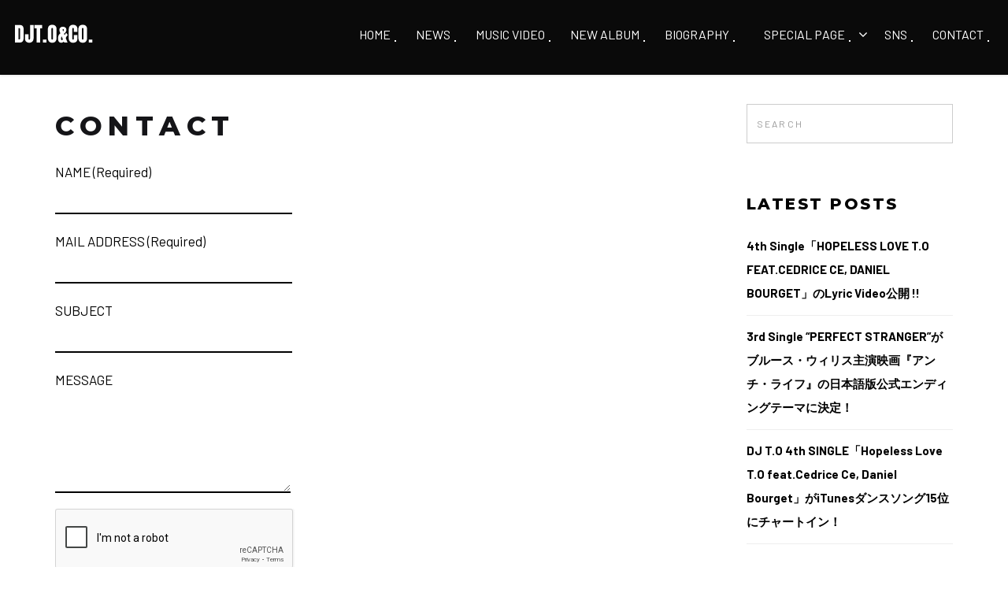

--- FILE ---
content_type: text/html; charset=UTF-8
request_url: https://djto.jp/contact/
body_size: 7603
content:
<!DOCTYPE html>
<html lang="ja"
	prefix="og: https://ogp.me/ns#" >
<head>
        <meta charset="UTF-8">
    <meta name="viewport" content="width=device-width, initial-scale=1">
    <title>CONTACT | DJ T.O &amp; CO.</title>

		<!-- All in One SEO 4.1.5.3 -->
		<meta name="robots" content="max-image-preview:large" />
		<link rel="canonical" href="https://djto.jp/contact/" />
		<meta property="og:locale" content="ja_JP" />
		<meta property="og:site_name" content="DJ T.O &amp; CO." />
		<meta property="og:type" content="activity" />
		<meta property="og:title" content="CONTACT | DJ T.O &amp; CO." />
		<meta property="og:url" content="https://djto.jp/contact/" />
		<meta name="twitter:card" content="summary" />
		<meta name="twitter:domain" content="djto.jp" />
		<meta name="twitter:title" content="CONTACT | DJ T.O &amp; CO." />
		<script type="application/ld+json" class="aioseo-schema">
			{"@context":"https:\/\/schema.org","@graph":[{"@type":"WebSite","@id":"https:\/\/djto.jp\/#website","url":"https:\/\/djto.jp\/","name":"DJ T.O & CO.","description":"HOME","inLanguage":"ja","publisher":{"@id":"https:\/\/djto.jp\/#organization"}},{"@type":"Organization","@id":"https:\/\/djto.jp\/#organization","name":"DJ T.O & CO.","url":"https:\/\/djto.jp\/"},{"@type":"BreadcrumbList","@id":"https:\/\/djto.jp\/contact\/#breadcrumblist","itemListElement":[{"@type":"ListItem","@id":"https:\/\/djto.jp\/#listItem","position":1,"item":{"@type":"WebPage","@id":"https:\/\/djto.jp\/","name":"\u30db\u30fc\u30e0","description":"DJ T.O Official Web Site.","url":"https:\/\/djto.jp\/"},"nextItem":"https:\/\/djto.jp\/contact\/#listItem"},{"@type":"ListItem","@id":"https:\/\/djto.jp\/contact\/#listItem","position":2,"item":{"@type":"WebPage","@id":"https:\/\/djto.jp\/contact\/","name":"CONTACT","url":"https:\/\/djto.jp\/contact\/"},"previousItem":"https:\/\/djto.jp\/#listItem"}]},{"@type":"WebPage","@id":"https:\/\/djto.jp\/contact\/#webpage","url":"https:\/\/djto.jp\/contact\/","name":"CONTACT | DJ T.O & CO.","inLanguage":"ja","isPartOf":{"@id":"https:\/\/djto.jp\/#website"},"breadcrumb":{"@id":"https:\/\/djto.jp\/contact\/#breadcrumblist"},"datePublished":"2018-05-28T14:26:40+00:00","dateModified":"2018-05-29T09:52:26+00:00"}]}
		</script>
		<script type="text/javascript" >
			window.ga=window.ga||function(){(ga.q=ga.q||[]).push(arguments)};ga.l=+new Date;
			ga('create', "UA-119979014-1", { 'cookieDomain': 'djto.jp' } );
			ga('send', 'pageview');
		</script>
		<script async src="https://www.google-analytics.com/analytics.js"></script>
		<!-- All in One SEO -->

<link rel='dns-prefetch' href='//fonts.googleapis.com' />
<link rel='dns-prefetch' href='//s.w.org' />
<link rel="alternate" type="application/rss+xml" title="DJ T.O &amp; CO. &raquo; フィード" href="https://djto.jp/feed/" />
		<script type="text/javascript">
			window._wpemojiSettings = {"baseUrl":"https:\/\/s.w.org\/images\/core\/emoji\/11\/72x72\/","ext":".png","svgUrl":"https:\/\/s.w.org\/images\/core\/emoji\/11\/svg\/","svgExt":".svg","source":{"concatemoji":"https:\/\/djto.jp\/wp-includes\/js\/wp-emoji-release.min.js?ver=4.9.26"}};
			!function(e,a,t){var n,r,o,i=a.createElement("canvas"),p=i.getContext&&i.getContext("2d");function s(e,t){var a=String.fromCharCode;p.clearRect(0,0,i.width,i.height),p.fillText(a.apply(this,e),0,0);e=i.toDataURL();return p.clearRect(0,0,i.width,i.height),p.fillText(a.apply(this,t),0,0),e===i.toDataURL()}function c(e){var t=a.createElement("script");t.src=e,t.defer=t.type="text/javascript",a.getElementsByTagName("head")[0].appendChild(t)}for(o=Array("flag","emoji"),t.supports={everything:!0,everythingExceptFlag:!0},r=0;r<o.length;r++)t.supports[o[r]]=function(e){if(!p||!p.fillText)return!1;switch(p.textBaseline="top",p.font="600 32px Arial",e){case"flag":return s([55356,56826,55356,56819],[55356,56826,8203,55356,56819])?!1:!s([55356,57332,56128,56423,56128,56418,56128,56421,56128,56430,56128,56423,56128,56447],[55356,57332,8203,56128,56423,8203,56128,56418,8203,56128,56421,8203,56128,56430,8203,56128,56423,8203,56128,56447]);case"emoji":return!s([55358,56760,9792,65039],[55358,56760,8203,9792,65039])}return!1}(o[r]),t.supports.everything=t.supports.everything&&t.supports[o[r]],"flag"!==o[r]&&(t.supports.everythingExceptFlag=t.supports.everythingExceptFlag&&t.supports[o[r]]);t.supports.everythingExceptFlag=t.supports.everythingExceptFlag&&!t.supports.flag,t.DOMReady=!1,t.readyCallback=function(){t.DOMReady=!0},t.supports.everything||(n=function(){t.readyCallback()},a.addEventListener?(a.addEventListener("DOMContentLoaded",n,!1),e.addEventListener("load",n,!1)):(e.attachEvent("onload",n),a.attachEvent("onreadystatechange",function(){"complete"===a.readyState&&t.readyCallback()})),(n=t.source||{}).concatemoji?c(n.concatemoji):n.wpemoji&&n.twemoji&&(c(n.twemoji),c(n.wpemoji)))}(window,document,window._wpemojiSettings);
		</script>
		<style type="text/css">
img.wp-smiley,
img.emoji {
	display: inline !important;
	border: none !important;
	box-shadow: none !important;
	height: 1em !important;
	width: 1em !important;
	margin: 0 .07em !important;
	vertical-align: -0.1em !important;
	background: none !important;
	padding: 0 !important;
}
</style>
<link rel='stylesheet' id='contact-form-7-css'  href='https://djto.jp/wp-content/plugins/contact-form-7/includes/css/styles.css?ver=5.0.4' type='text/css' media='all' />
<link rel='stylesheet' id='font-awesome-four-css'  href='https://djto.jp/wp-content/plugins/font-awesome-4-menus/css/font-awesome.min.css?ver=4.7.0' type='text/css' media='all' />
<link rel='stylesheet' id='rs-plugin-settings-css'  href='https://djto.jp/wp-content/plugins/revslider/public/assets/css/settings.css?ver=5.4.7.3' type='text/css' media='all' />
<style id='rs-plugin-settings-inline-css' type='text/css'>
#rs-demo-id {}
</style>
<link rel='stylesheet' id='ppress-frontend-css'  href='https://djto.jp/wp-content/plugins/wp-user-avatar/assets/css/frontend.min.css?ver=3.2.4' type='text/css' media='all' />
<link rel='stylesheet' id='ppress-flatpickr-css'  href='https://djto.jp/wp-content/plugins/wp-user-avatar/assets/flatpickr/flatpickr.min.css?ver=3.2.4' type='text/css' media='all' />
<link rel='stylesheet' id='ppress-select2-css'  href='https://djto.jp/wp-content/plugins/wp-user-avatar/assets/select2/select2.min.css?ver=4.9.26' type='text/css' media='all' />
<link rel='stylesheet' id='tt-easy-google-fonts-css'  href='https://fonts.googleapis.com/css?family=%3A&#038;subset=latin%2Call&#038;ver=4.9.26' type='text/css' media='all' />
<link rel='stylesheet' id='dezibel-jellythemes-google-fonts-css'  href='//fonts.googleapis.com/css?family=Roboto%3A400%2C100%2C100italic%2C300%2C300italic%2C400italic%2C500%2C500italic%2C700%2C700italic%2C900%2C900italic%7CBarlow%3A300%2C400%2C700%7CMontserrat%3A300%2C400%2C800%7CAnton&#038;ver=1.0.0' type='text/css' media='all' />
<link rel='stylesheet' id='bootstrap-css'  href='https://djto.jp/wp-content/themes/dezibel-jellythemes/styles/vendor/bootstrap.css?ver=4.9.26' type='text/css' media='all' />
<link rel='stylesheet' id='font-awesome-css'  href='https://djto.jp/wp-content/plugins/js_composer/assets/lib/bower/font-awesome/css/font-awesome.min.css?ver=5.4.7' type='text/css' media='all' />
<link rel='stylesheet' id='superslides-css'  href='https://djto.jp/wp-content/themes/dezibel-jellythemes/styles/vendor/superslides.css?ver=4.9.26' type='text/css' media='all' />
<link rel='stylesheet' id='owl-carousel-css'  href='https://djto.jp/wp-content/themes/dezibel-jellythemes/styles/vendor/owl.carousel.css?ver=4.9.26' type='text/css' media='all' />
<link rel='stylesheet' id='owl-transitions-css'  href='https://djto.jp/wp-content/themes/dezibel-jellythemes/styles/vendor/owl.transitions.css?ver=4.9.26' type='text/css' media='all' />
<link rel='stylesheet' id='flickity-css'  href='https://djto.jp/wp-content/themes/dezibel-jellythemes/styles/vendor/flickity.min.css?ver=4.9.26' type='text/css' media='all' />
<link rel='stylesheet' id='swipebox-css'  href='https://djto.jp/wp-content/themes/dezibel-jellythemes/styles/vendor/swipebox.min.css?ver=4.9.26' type='text/css' media='all' />
<link rel='stylesheet' id='TimeCircles-css'  href='https://djto.jp/wp-content/themes/dezibel-jellythemes/styles/vendor/TimeCircles.css?ver=4.9.26' type='text/css' media='all' />
<link rel='stylesheet' id='dezibel-jellythemes-main-css'  href='https://djto.jp/wp-content/themes/dezibel-jellythemes/styles/main.css?ver=4.9.26' type='text/css' media='all' />
<link rel='stylesheet' id='dezibel-jellythemes-style-css'  href='https://djto.jp/wp-content/themes/dezibel-jellythemes/style.css?ver=4.9.26' type='text/css' media='all' />
<script type='text/javascript' src='https://djto.jp/wp-includes/js/jquery/jquery.js?ver=1.12.4'></script>
<script type='text/javascript' src='https://djto.jp/wp-includes/js/jquery/jquery-migrate.min.js?ver=1.4.1'></script>
<script type='text/javascript' src='https://djto.jp/wp-content/plugins/revslider/public/assets/js/jquery.themepunch.tools.min.js?ver=5.4.7.3'></script>
<script type='text/javascript' src='https://djto.jp/wp-content/plugins/revslider/public/assets/js/jquery.themepunch.revolution.min.js?ver=5.4.7.3'></script>
<script type='text/javascript' src='https://djto.jp/wp-content/plugins/wp-user-avatar/assets/flatpickr/flatpickr.min.js?ver=4.9.26'></script>
<script type='text/javascript' src='https://djto.jp/wp-content/plugins/wp-user-avatar/assets/select2/select2.min.js?ver=4.9.26'></script>
<script type='text/javascript' src='https://djto.jp/wp-content/themes/dezibel-jellythemes/scripts/vendor/modernizr.js?ver=3.7.2'></script>
<link rel='https://api.w.org/' href='https://djto.jp/wp-json/' />
<link rel="EditURI" type="application/rsd+xml" title="RSD" href="https://djto.jp/xmlrpc.php?rsd" />
<link rel="wlwmanifest" type="application/wlwmanifest+xml" href="https://djto.jp/wp-includes/wlwmanifest.xml" /> 
<meta name="generator" content="WordPress 4.9.26" />
<link rel='shortlink' href='https://djto.jp/?p=570' />
<link rel="alternate" type="application/json+oembed" href="https://djto.jp/wp-json/oembed/1.0/embed?url=https%3A%2F%2Fdjto.jp%2Fcontact%2F" />
<link rel="alternate" type="text/xml+oembed" href="https://djto.jp/wp-json/oembed/1.0/embed?url=https%3A%2F%2Fdjto.jp%2Fcontact%2F&#038;format=xml" />
<meta name="framework" content="Redux 4.3.5" /><!-- Favicon Rotator -->
<link rel="shortcut icon" href="https://djto.jp/wp-content/uploads/2018/05/favicon-16x16.png" />
<link rel="apple-touch-icon-precomposed" href="https://djto.jp/wp-content/uploads/2018/05/touch-icon-114x114.png" />
<!-- End Favicon Rotator -->
<meta name="generator" content="Powered by WPBakery Page Builder - drag and drop page builder for WordPress."/>
<!--[if lte IE 9]><link rel="stylesheet" type="text/css" href="https://djto.jp/wp-content/plugins/js_composer/assets/css/vc_lte_ie9.min.css" media="screen"><![endif]--><meta name="generator" content="Powered by Slider Revolution 5.4.7.3 - responsive, Mobile-Friendly Slider Plugin for WordPress with comfortable drag and drop interface." />
<script type="text/javascript">function setREVStartSize(e){									
						try{ e.c=jQuery(e.c);var i=jQuery(window).width(),t=9999,r=0,n=0,l=0,f=0,s=0,h=0;
							if(e.responsiveLevels&&(jQuery.each(e.responsiveLevels,function(e,f){f>i&&(t=r=f,l=e),i>f&&f>r&&(r=f,n=e)}),t>r&&(l=n)),f=e.gridheight[l]||e.gridheight[0]||e.gridheight,s=e.gridwidth[l]||e.gridwidth[0]||e.gridwidth,h=i/s,h=h>1?1:h,f=Math.round(h*f),"fullscreen"==e.sliderLayout){var u=(e.c.width(),jQuery(window).height());if(void 0!=e.fullScreenOffsetContainer){var c=e.fullScreenOffsetContainer.split(",");if (c) jQuery.each(c,function(e,i){u=jQuery(i).length>0?u-jQuery(i).outerHeight(!0):u}),e.fullScreenOffset.split("%").length>1&&void 0!=e.fullScreenOffset&&e.fullScreenOffset.length>0?u-=jQuery(window).height()*parseInt(e.fullScreenOffset,0)/100:void 0!=e.fullScreenOffset&&e.fullScreenOffset.length>0&&(u-=parseInt(e.fullScreenOffset,0))}f=u}else void 0!=e.minHeight&&f<e.minHeight&&(f=e.minHeight);e.c.closest(".rev_slider_wrapper").css({height:f})					
						}catch(d){console.log("Failure at Presize of Slider:"+d)}						
					};</script>
<style id="tt-easy-google-font-styles" type="text/css">p { }
h1 { }
h2 { }
h3 { }
h4 { }
h5 { }
h6 { }
</style><noscript><style type="text/css"> .wpb_animate_when_almost_visible { opacity: 1; }</style></noscript>	<script defer src="https://use.fontawesome.com/releases/v5.0.6/js/all.js"></script>
</head>
<body data-rsssl=1 class="page-template-default page page-id-570  header-overflow wpb-js-composer js-comp-ver-5.4.7 vc_responsive" data-spy="scroll" data-target="#navbar-dezibel" data-offset="80">
  <!-- LOADER -->
  <div id="mask" class="disabled">
    <div class="spinner">
      <div class="bounce1"></div>
      <div class="bounce2"></div>
      <div class="bounce3"></div>
    </div>
  </div>

  <!-- HEADER -->
  <header id="jHeader">
    <nav class="navbar navbar-default " role="navigation">

      <div class="navbar-header">
        <button type="button" class="navbar-toggle" data-toggle="collapse" data-target=".navbar-ex1-collapse">
          <span class="sr-only">Toggle navigation</span>
          <span class="icon-bar"></span>
          <span class="icon-bar"></span>
          <span class="icon-bar"></span>
        </button>
        <a class="navbar-brand" href="https://djto.jp/"><img src="https://djto.jp/wp-content/uploads/2018/05/logo3.png" alt="DJ T.O & CO."></a>
      </div>
              <div id="navbar-dezibel" class="collapse navbar-collapse navbar-ex1-collapse"><ul id="menu-main-menu" class="nav navbar-nav navbar-right"><li id="nav-menu-item-416" class="page-scroll main-menu-item  menu-item-even menu-item-depth-0 menu-item menu-item-type-custom menu-item-object-custom menu-item-home"><a class="menu-link main-menu-link" href="https://djto.jp/#home" data-target="https://djto.jp/#home">HOME</a></li>
<li id="nav-menu-item-557" class="page-scroll main-menu-item  menu-item-even menu-item-depth-0 menu-item menu-item-type-custom menu-item-object-custom menu-item-home"><a class="menu-link main-menu-link" href="https://djto.jp/#news" data-target="https://djto.jp/#news">NEWS</a></li>
<li id="nav-menu-item-39" class="page-scroll main-menu-item  menu-item-even menu-item-depth-0 menu-item menu-item-type-custom menu-item-object-custom menu-item-home"><a class="menu-link main-menu-link" href="https://djto.jp/#musicvideo" data-target="https://djto.jp/#musicvideo">MUSIC VIDEO</a></li>
<li id="nav-menu-item-40" class="page-scroll main-menu-item  menu-item-even menu-item-depth-0 menu-item menu-item-type-custom menu-item-object-custom menu-item-home"><a class="menu-link main-menu-link" href="https://djto.jp/#newalbum" data-target="https://djto.jp/#newalbum">NEW ALBUM</a></li>
<li id="nav-menu-item-507" class="page-scroll main-menu-item  menu-item-even menu-item-depth-0 menu-item menu-item-type-custom menu-item-object-custom menu-item-home"><a class="menu-link main-menu-link" href="https://djto.jp/#biography" data-target="https://djto.jp/#biography">BIOGRAPHY</a></li>
<li id="nav-menu-item-685" class="page-scroll main-menu-item  menu-item-even menu-item-depth-0 menu-item menu-item-type-post_type menu-item-object-page menu-item-has-children"><a class="menu-link main-menu-link" href="https://djto.jp/specialcontents/" data-target="https://djto.jp/specialcontents/">SPECIAL PAGE</a>
<ul class="sub-menu">
	<li id="nav-menu-item-674" class="page-scroll sub-menu-item  menu-item-odd menu-item-depth-1 menu-item menu-item-type-post_type menu-item-object-page"><a class="menu-link sub-menu-link" href="https://djto.jp/specialcontents/liar/" data-target="https://djto.jp/specialcontents/liar/">LIAR SPECIAL PAGE</a></li>
	<li id="nav-menu-item-715" class="page-scroll sub-menu-item  menu-item-odd menu-item-depth-1 menu-item menu-item-type-post_type menu-item-object-page"><a class="menu-link sub-menu-link" href="https://djto.jp/specialcontents/perfectstranger-special-page/" data-target="https://djto.jp/specialcontents/perfectstranger-special-page/">PERFECT STRANGER SPECIAL PAGE</a></li>
	<li id="nav-menu-item-736" class="page-scroll sub-menu-item  menu-item-odd menu-item-depth-1 menu-item menu-item-type-post_type menu-item-object-page"><a class="menu-link sub-menu-link" href="https://djto.jp/specialcontents/hopeless-love-special-page/" data-target="https://djto.jp/specialcontents/hopeless-love-special-page/">HOPELESS LOVE SPECIAL PAGE</a></li>
	<li id="nav-menu-item-769" class="page-scroll sub-menu-item  menu-item-odd menu-item-depth-1 menu-item menu-item-type-post_type menu-item-object-page"><a class="menu-link sub-menu-link" href="https://djto.jp/specialcontents/dilemma-love-special-page/" data-target="https://djto.jp/specialcontents/dilemma-love-special-page/">DILEMMA SPECIAL PAGE</a></li>
</ul>
</li>
<li id="nav-menu-item-551" class="page-scroll main-menu-item  menu-item-even menu-item-depth-0 menu-item menu-item-type-custom menu-item-object-custom menu-item-home"><a class="menu-link main-menu-link" href="https://djto.jp/#sns" data-target="https://djto.jp/#sns">SNS</a></li>
<li id="nav-menu-item-415" class="page-scroll main-menu-item  menu-item-even menu-item-depth-0 menu-item menu-item-type-custom menu-item-object-custom current-menu-item"><a class="menu-link main-menu-link" href="https://djto.jp/contact" data-target="https://djto.jp/contact">CONTACT</a></li>
</ul></div>    </nav>
  </header>

<div class="section blog single-post" id="anchor07">
  <div class="container">
    <div class="row">
      <div class="col-md-9">
      	    		 	<article class="post-details">
    		 		            <h3 class="title post-detail">CONTACT</h3>
            <div class="clearfix">
              <div role="form" class="wpcf7" id="wpcf7-f458-p570-o1" lang="ja" dir="ltr">
<div class="screen-reader-response"></div>
<form action="/contact/#wpcf7-f458-p570-o1" method="post" class="wpcf7-form" novalidate="novalidate">
<div style="display: none;">
<input type="hidden" name="_wpcf7" value="458" />
<input type="hidden" name="_wpcf7_version" value="5.0.4" />
<input type="hidden" name="_wpcf7_locale" value="ja" />
<input type="hidden" name="_wpcf7_unit_tag" value="wpcf7-f458-p570-o1" />
<input type="hidden" name="_wpcf7_container_post" value="570" />
</div>
<p><label> NAME (Required)<br />
    <span class="wpcf7-form-control-wrap your-name"><input type="text" name="your-name" value="" size="40" class="wpcf7-form-control wpcf7-text wpcf7-validates-as-required" aria-required="true" aria-invalid="false" /></span> </label></p>
<p><label> MAIL ADDRESS (Required)<br />
    <span class="wpcf7-form-control-wrap your-email"><input type="email" name="your-email" value="" size="40" class="wpcf7-form-control wpcf7-text wpcf7-email wpcf7-validates-as-required wpcf7-validates-as-email" aria-required="true" aria-invalid="false" /></span> </label></p>
<p><label> SUBJECT<br />
    <span class="wpcf7-form-control-wrap your-subject"><input type="text" name="your-subject" value="" size="40" class="wpcf7-form-control wpcf7-text" aria-invalid="false" /></span> </label></p>
<p><label> MESSAGE<br />
    <span class="wpcf7-form-control-wrap your-message"><textarea name="your-message" cols="40" rows="10" class="wpcf7-form-control wpcf7-textarea" aria-invalid="false"></textarea></span> </label></p>
<div class="wpcf7-form-control-wrap"><div data-sitekey="6LchDp0UAAAAAOGbPqT3oCkptBhC71EU1MHM2TrK" class="wpcf7-form-control g-recaptcha wpcf7-recaptcha"></div>
<noscript>
	<div style="width: 302px; height: 422px;">
		<div style="width: 302px; height: 422px; position: relative;">
			<div style="width: 302px; height: 422px; position: absolute;">
				<iframe src="https://www.google.com/recaptcha/api/fallback?k=6LchDp0UAAAAAOGbPqT3oCkptBhC71EU1MHM2TrK" frameborder="0" scrolling="no" style="width: 302px; height:422px; border-style: none;">
				</iframe>
			</div>
			<div style="width: 300px; height: 60px; border-style: none; bottom: 12px; left: 25px; margin: 0px; padding: 0px; right: 25px; background: #f9f9f9; border: 1px solid #c1c1c1; border-radius: 3px;">
				<textarea id="g-recaptcha-response" name="g-recaptcha-response" class="g-recaptcha-response" style="width: 250px; height: 40px; border: 1px solid #c1c1c1; margin: 10px 25px; padding: 0px; resize: none;">
				</textarea>
			</div>
		</div>
	</div>
</noscript>
</div>
<p><input type="submit" value="送信" class="wpcf7-form-control wpcf7-submit" /></p>
<div class="wpcf7-response-output wpcf7-display-none"></div></form></div>
            </div>
						            <div class="voffset40"></div>
            <div class="post-comments">
              <h4 class="title small">0 comments</h4>
                          </div>
          </article>
      	      				</div>
			<div class="col-md-3">
				<aside class="sidebar">
	<div id="search-2" class="widget widget_search"><form method="get" id="searchform" class="input-group search" action="https://djto.jp/">
	<label for="s" class="hide assistive-text">Search</label>
	<input type="text" class="form-control" name="s" id="s" placeholder="Search" />
	<span class="input-group-btn">
      <button type="submit">
        <i class="fa fa-search"></i>
      </button>
    </span>
</form>
</div>		<div id="recent-posts-2" class="widget widget_recent_entries">		<div class="title small">LATEST POSTS</div>		<ul>
											<li>
					<a href="https://djto.jp/2021/01/09/2305/">4th Single「HOPELESS LOVE T.O FEAT.CEDRICE CE, DANIEL BOURGET」のLyric Video公開 !!</a>
									</li>
											<li>
					<a href="https://djto.jp/2020/12/29/anti-life/">3rd Single &#8220;PERFECT STRANGER&#8221;がブルース・ウィリス主演映画『アンチ・ライフ』の日本語版公式エンディングテーマに決定！</a>
									</li>
											<li>
					<a href="https://djto.jp/2020/11/18/hopeless-love-2/">DJ T.O 4th SINGLE「Hopeless Love T.O feat.Cedrice Ce, Daniel Bourget」がiTunesダンスソング15位にチャートイン！</a>
									</li>
					</ul>
		</div><div id="archives-2" class="widget widget_archive"><div class="title small">ARCHIVES</div>		<ul>
			<li><a href='https://djto.jp/2021/01/'>2021年1月</a>&nbsp;(1)</li>
	<li><a href='https://djto.jp/2020/12/'>2020年12月</a>&nbsp;(1)</li>
	<li><a href='https://djto.jp/2020/11/'>2020年11月</a>&nbsp;(2)</li>
	<li><a href='https://djto.jp/2020/09/'>2020年9月</a>&nbsp;(3)</li>
	<li><a href='https://djto.jp/2020/08/'>2020年8月</a>&nbsp;(2)</li>
	<li><a href='https://djto.jp/2019/06/'>2019年6月</a>&nbsp;(2)</li>
	<li><a href='https://djto.jp/2018/10/'>2018年10月</a>&nbsp;(4)</li>
	<li><a href='https://djto.jp/2018/05/'>2018年5月</a>&nbsp;(1)</li>
		</ul>
		</div><div id="categories-2" class="widget widget_categories"><div class="title small">CATEGORIES</div>		<ul>
	<li class="cat-item cat-item-15"><a href="https://djto.jp/category/dilemma/" >Dilemma</a> (5)
</li>
	<li class="cat-item cat-item-14"><a href="https://djto.jp/category/hopeless-love/" >HOPELESS LOVE</a> (4)
</li>
	<li class="cat-item cat-item-11"><a href="https://djto.jp/category/liar/" title="LIAR">LIAR</a> (4)
</li>
	<li class="cat-item cat-item-1"><a href="https://djto.jp/category/news/" title="NEWS">NEWS</a> (15)
</li>
	<li class="cat-item cat-item-13"><a href="https://djto.jp/category/perfect-stranger/" title="PERFECT STRANGER">PERFECT STRANGER</a> (3)
</li>
		</ul>
</div></aside>
			</div>
		</div>
	</div>
</div>
<!-- FOOTER -->


<!-- CONTACTS -->
  <section class="section inverse-color contact" id="contact">
    <div class="container">
            <div class="row no-gutter">
        
        
        
              </div>
      
    </div>
  </section>

  <!-- FOOTER -->
  <footer>
    <div class="container">
      <p class="copy">Copyright © 2019 DJ T.O All Rights Reserved.</p>
      <nav id="nav" class="menu-footer-menu-container"><ul id="menu-footer-menu" class="menu-footer"><li id="nav-menu-item-6" class="page-scroll main-menu-item  menu-item-even menu-item-depth-0 menu-item menu-item-type-custom menu-item-object-custom current-menu-item"><a class="menu-link main-menu-link" href="https://djto.jp/contact" data-target="https://djto.jp/contact">CONTACT</a></li>
<li id="nav-menu-item-614" class="page-scroll main-menu-item  menu-item-even menu-item-depth-0 menu-item menu-item-type-custom menu-item-object-custom"><a target="_blank" class="menu-link main-menu-link" href="http://no16.jp" data-target="http://no16.jp">NO16.JP</a></li>
</ul></nav>    </div>
  </footer>
<script type="text/javascript">
var recaptchaWidgets = [];
var recaptchaCallback = function() {
	var forms = document.getElementsByTagName( 'form' );
	var pattern = /(^|\s)g-recaptcha(\s|$)/;

	for ( var i = 0; i < forms.length; i++ ) {
		var divs = forms[ i ].getElementsByTagName( 'div' );

		for ( var j = 0; j < divs.length; j++ ) {
			var sitekey = divs[ j ].getAttribute( 'data-sitekey' );

			if ( divs[ j ].className && divs[ j ].className.match( pattern ) && sitekey ) {
				var params = {
					'sitekey': sitekey,
					'type': divs[ j ].getAttribute( 'data-type' ),
					'size': divs[ j ].getAttribute( 'data-size' ),
					'theme': divs[ j ].getAttribute( 'data-theme' ),
					'badge': divs[ j ].getAttribute( 'data-badge' ),
					'tabindex': divs[ j ].getAttribute( 'data-tabindex' )
				};

				var callback = divs[ j ].getAttribute( 'data-callback' );

				if ( callback && 'function' == typeof window[ callback ] ) {
					params[ 'callback' ] = window[ callback ];
				}

				var expired_callback = divs[ j ].getAttribute( 'data-expired-callback' );

				if ( expired_callback && 'function' == typeof window[ expired_callback ] ) {
					params[ 'expired-callback' ] = window[ expired_callback ];
				}

				var widget_id = grecaptcha.render( divs[ j ], params );
				recaptchaWidgets.push( widget_id );
				break;
			}
		}
	}
};

document.addEventListener( 'wpcf7submit', function( event ) {
	switch ( event.detail.status ) {
		case 'spam':
		case 'mail_sent':
		case 'mail_failed':
			for ( var i = 0; i < recaptchaWidgets.length; i++ ) {
				grecaptcha.reset( recaptchaWidgets[ i ] );
			}
	}
}, false );
</script>
<script type='text/javascript'>
/* <![CDATA[ */
var wpcf7 = {"apiSettings":{"root":"https:\/\/djto.jp\/wp-json\/contact-form-7\/v1","namespace":"contact-form-7\/v1"},"recaptcha":{"messages":{"empty":"\u3042\u306a\u305f\u304c\u30ed\u30dc\u30c3\u30c8\u3067\u306f\u306a\u3044\u3053\u3068\u3092\u8a3c\u660e\u3057\u3066\u304f\u3060\u3055\u3044\u3002"}}};
/* ]]> */
</script>
<script type='text/javascript' src='https://djto.jp/wp-content/plugins/contact-form-7/includes/js/scripts.js?ver=5.0.4'></script>
<script type='text/javascript'>
/* <![CDATA[ */
var pp_ajax_form = {"ajaxurl":"https:\/\/djto.jp\/wp-admin\/admin-ajax.php","confirm_delete":"Are you sure?","deleting_text":"Deleting...","deleting_error":"An error occurred. Please try again.","nonce":"db860d4d98","disable_ajax_form":"false"};
/* ]]> */
</script>
<script type='text/javascript' src='https://djto.jp/wp-content/plugins/wp-user-avatar/assets/js/frontend.min.js?ver=3.2.4'></script>
<script type='text/javascript' src='https://djto.jp/wp-content/themes/dezibel-jellythemes/scripts/vendor/jquery.superslides.min.js?ver=4.9.26'></script>
<script type='text/javascript' src='https://djto.jp/wp-content/themes/dezibel-jellythemes/scripts/vendor/flickity.pkgd.js?ver=4.9.26'></script>
<script type='text/javascript' src='https://djto.jp/wp-content/themes/dezibel-jellythemes/scripts/vendor/audio.min.js?ver=4.9.26'></script>
<script type='text/javascript' src='https://djto.jp/wp-content/themes/dezibel-jellythemes/scripts/vendor/twitterFetcher_min.js?ver=4.9.26'></script>
<script type='text/javascript' src='https://djto.jp/wp-content/plugins/js_composer/assets/lib/bower/isotope/dist/isotope.pkgd.min.js?ver=5.4.7'></script>
<script type='text/javascript' src='https://djto.jp/wp-content/themes/dezibel-jellythemes/scripts/vendor/jquery.swipebox.min.js?ver=4.9.26'></script>
<script type='text/javascript' src='https://djto.jp/wp-content/themes/dezibel-jellythemes/scripts/vendor/TimeCircles.js?ver=4.9.26'></script>
<script type='text/javascript' src='https://djto.jp/wp-content/themes/dezibel-jellythemes/scripts/vendor/owl.carousel.min.js?ver=4.9.26'></script>
<script type='text/javascript' src='https://djto.jp/wp-content/themes/dezibel-jellythemes/scripts/vendor/jquery.parallax.min.js?ver=4.9.26'></script>
<script type='text/javascript' src='https://djto.jp/wp-content/themes/dezibel-jellythemes/scripts/vendor/countdown.js?ver=4.9.26'></script>
<script type='text/javascript' src='https://djto.jp/wp-content/themes/dezibel-jellythemes/scripts/vendor/bootstrap.js?ver=4.9.26'></script>
<script type='text/javascript' src='https://djto.jp/wp-content/themes/dezibel-jellythemes/scripts/discography.js?ver=4.9.26'></script>
<script type='text/javascript' src='https://djto.jp/wp-content/themes/dezibel-jellythemes/scripts/news.js?ver=4.9.26'></script>
<script type='text/javascript' src='https://djto.jp/wp-content/themes/dezibel-jellythemes/scripts/main.js?ver=4.9.26'></script>
<script type='text/javascript' src='https://djto.jp/wp-includes/js/wp-embed.min.js?ver=4.9.26'></script>
<script type='text/javascript' src='https://www.google.com/recaptcha/api.js?onload=recaptchaCallback&#038;render=explicit&#038;ver=2.0'></script>

</body>
</html>


--- FILE ---
content_type: text/html; charset=utf-8
request_url: https://www.google.com/recaptcha/api2/anchor?ar=1&k=6LchDp0UAAAAAOGbPqT3oCkptBhC71EU1MHM2TrK&co=aHR0cHM6Ly9kanRvLmpwOjQ0Mw..&hl=en&v=PoyoqOPhxBO7pBk68S4YbpHZ&size=normal&anchor-ms=20000&execute-ms=30000&cb=b1ffylq9y9yr
body_size: 49384
content:
<!DOCTYPE HTML><html dir="ltr" lang="en"><head><meta http-equiv="Content-Type" content="text/html; charset=UTF-8">
<meta http-equiv="X-UA-Compatible" content="IE=edge">
<title>reCAPTCHA</title>
<style type="text/css">
/* cyrillic-ext */
@font-face {
  font-family: 'Roboto';
  font-style: normal;
  font-weight: 400;
  font-stretch: 100%;
  src: url(//fonts.gstatic.com/s/roboto/v48/KFO7CnqEu92Fr1ME7kSn66aGLdTylUAMa3GUBHMdazTgWw.woff2) format('woff2');
  unicode-range: U+0460-052F, U+1C80-1C8A, U+20B4, U+2DE0-2DFF, U+A640-A69F, U+FE2E-FE2F;
}
/* cyrillic */
@font-face {
  font-family: 'Roboto';
  font-style: normal;
  font-weight: 400;
  font-stretch: 100%;
  src: url(//fonts.gstatic.com/s/roboto/v48/KFO7CnqEu92Fr1ME7kSn66aGLdTylUAMa3iUBHMdazTgWw.woff2) format('woff2');
  unicode-range: U+0301, U+0400-045F, U+0490-0491, U+04B0-04B1, U+2116;
}
/* greek-ext */
@font-face {
  font-family: 'Roboto';
  font-style: normal;
  font-weight: 400;
  font-stretch: 100%;
  src: url(//fonts.gstatic.com/s/roboto/v48/KFO7CnqEu92Fr1ME7kSn66aGLdTylUAMa3CUBHMdazTgWw.woff2) format('woff2');
  unicode-range: U+1F00-1FFF;
}
/* greek */
@font-face {
  font-family: 'Roboto';
  font-style: normal;
  font-weight: 400;
  font-stretch: 100%;
  src: url(//fonts.gstatic.com/s/roboto/v48/KFO7CnqEu92Fr1ME7kSn66aGLdTylUAMa3-UBHMdazTgWw.woff2) format('woff2');
  unicode-range: U+0370-0377, U+037A-037F, U+0384-038A, U+038C, U+038E-03A1, U+03A3-03FF;
}
/* math */
@font-face {
  font-family: 'Roboto';
  font-style: normal;
  font-weight: 400;
  font-stretch: 100%;
  src: url(//fonts.gstatic.com/s/roboto/v48/KFO7CnqEu92Fr1ME7kSn66aGLdTylUAMawCUBHMdazTgWw.woff2) format('woff2');
  unicode-range: U+0302-0303, U+0305, U+0307-0308, U+0310, U+0312, U+0315, U+031A, U+0326-0327, U+032C, U+032F-0330, U+0332-0333, U+0338, U+033A, U+0346, U+034D, U+0391-03A1, U+03A3-03A9, U+03B1-03C9, U+03D1, U+03D5-03D6, U+03F0-03F1, U+03F4-03F5, U+2016-2017, U+2034-2038, U+203C, U+2040, U+2043, U+2047, U+2050, U+2057, U+205F, U+2070-2071, U+2074-208E, U+2090-209C, U+20D0-20DC, U+20E1, U+20E5-20EF, U+2100-2112, U+2114-2115, U+2117-2121, U+2123-214F, U+2190, U+2192, U+2194-21AE, U+21B0-21E5, U+21F1-21F2, U+21F4-2211, U+2213-2214, U+2216-22FF, U+2308-230B, U+2310, U+2319, U+231C-2321, U+2336-237A, U+237C, U+2395, U+239B-23B7, U+23D0, U+23DC-23E1, U+2474-2475, U+25AF, U+25B3, U+25B7, U+25BD, U+25C1, U+25CA, U+25CC, U+25FB, U+266D-266F, U+27C0-27FF, U+2900-2AFF, U+2B0E-2B11, U+2B30-2B4C, U+2BFE, U+3030, U+FF5B, U+FF5D, U+1D400-1D7FF, U+1EE00-1EEFF;
}
/* symbols */
@font-face {
  font-family: 'Roboto';
  font-style: normal;
  font-weight: 400;
  font-stretch: 100%;
  src: url(//fonts.gstatic.com/s/roboto/v48/KFO7CnqEu92Fr1ME7kSn66aGLdTylUAMaxKUBHMdazTgWw.woff2) format('woff2');
  unicode-range: U+0001-000C, U+000E-001F, U+007F-009F, U+20DD-20E0, U+20E2-20E4, U+2150-218F, U+2190, U+2192, U+2194-2199, U+21AF, U+21E6-21F0, U+21F3, U+2218-2219, U+2299, U+22C4-22C6, U+2300-243F, U+2440-244A, U+2460-24FF, U+25A0-27BF, U+2800-28FF, U+2921-2922, U+2981, U+29BF, U+29EB, U+2B00-2BFF, U+4DC0-4DFF, U+FFF9-FFFB, U+10140-1018E, U+10190-1019C, U+101A0, U+101D0-101FD, U+102E0-102FB, U+10E60-10E7E, U+1D2C0-1D2D3, U+1D2E0-1D37F, U+1F000-1F0FF, U+1F100-1F1AD, U+1F1E6-1F1FF, U+1F30D-1F30F, U+1F315, U+1F31C, U+1F31E, U+1F320-1F32C, U+1F336, U+1F378, U+1F37D, U+1F382, U+1F393-1F39F, U+1F3A7-1F3A8, U+1F3AC-1F3AF, U+1F3C2, U+1F3C4-1F3C6, U+1F3CA-1F3CE, U+1F3D4-1F3E0, U+1F3ED, U+1F3F1-1F3F3, U+1F3F5-1F3F7, U+1F408, U+1F415, U+1F41F, U+1F426, U+1F43F, U+1F441-1F442, U+1F444, U+1F446-1F449, U+1F44C-1F44E, U+1F453, U+1F46A, U+1F47D, U+1F4A3, U+1F4B0, U+1F4B3, U+1F4B9, U+1F4BB, U+1F4BF, U+1F4C8-1F4CB, U+1F4D6, U+1F4DA, U+1F4DF, U+1F4E3-1F4E6, U+1F4EA-1F4ED, U+1F4F7, U+1F4F9-1F4FB, U+1F4FD-1F4FE, U+1F503, U+1F507-1F50B, U+1F50D, U+1F512-1F513, U+1F53E-1F54A, U+1F54F-1F5FA, U+1F610, U+1F650-1F67F, U+1F687, U+1F68D, U+1F691, U+1F694, U+1F698, U+1F6AD, U+1F6B2, U+1F6B9-1F6BA, U+1F6BC, U+1F6C6-1F6CF, U+1F6D3-1F6D7, U+1F6E0-1F6EA, U+1F6F0-1F6F3, U+1F6F7-1F6FC, U+1F700-1F7FF, U+1F800-1F80B, U+1F810-1F847, U+1F850-1F859, U+1F860-1F887, U+1F890-1F8AD, U+1F8B0-1F8BB, U+1F8C0-1F8C1, U+1F900-1F90B, U+1F93B, U+1F946, U+1F984, U+1F996, U+1F9E9, U+1FA00-1FA6F, U+1FA70-1FA7C, U+1FA80-1FA89, U+1FA8F-1FAC6, U+1FACE-1FADC, U+1FADF-1FAE9, U+1FAF0-1FAF8, U+1FB00-1FBFF;
}
/* vietnamese */
@font-face {
  font-family: 'Roboto';
  font-style: normal;
  font-weight: 400;
  font-stretch: 100%;
  src: url(//fonts.gstatic.com/s/roboto/v48/KFO7CnqEu92Fr1ME7kSn66aGLdTylUAMa3OUBHMdazTgWw.woff2) format('woff2');
  unicode-range: U+0102-0103, U+0110-0111, U+0128-0129, U+0168-0169, U+01A0-01A1, U+01AF-01B0, U+0300-0301, U+0303-0304, U+0308-0309, U+0323, U+0329, U+1EA0-1EF9, U+20AB;
}
/* latin-ext */
@font-face {
  font-family: 'Roboto';
  font-style: normal;
  font-weight: 400;
  font-stretch: 100%;
  src: url(//fonts.gstatic.com/s/roboto/v48/KFO7CnqEu92Fr1ME7kSn66aGLdTylUAMa3KUBHMdazTgWw.woff2) format('woff2');
  unicode-range: U+0100-02BA, U+02BD-02C5, U+02C7-02CC, U+02CE-02D7, U+02DD-02FF, U+0304, U+0308, U+0329, U+1D00-1DBF, U+1E00-1E9F, U+1EF2-1EFF, U+2020, U+20A0-20AB, U+20AD-20C0, U+2113, U+2C60-2C7F, U+A720-A7FF;
}
/* latin */
@font-face {
  font-family: 'Roboto';
  font-style: normal;
  font-weight: 400;
  font-stretch: 100%;
  src: url(//fonts.gstatic.com/s/roboto/v48/KFO7CnqEu92Fr1ME7kSn66aGLdTylUAMa3yUBHMdazQ.woff2) format('woff2');
  unicode-range: U+0000-00FF, U+0131, U+0152-0153, U+02BB-02BC, U+02C6, U+02DA, U+02DC, U+0304, U+0308, U+0329, U+2000-206F, U+20AC, U+2122, U+2191, U+2193, U+2212, U+2215, U+FEFF, U+FFFD;
}
/* cyrillic-ext */
@font-face {
  font-family: 'Roboto';
  font-style: normal;
  font-weight: 500;
  font-stretch: 100%;
  src: url(//fonts.gstatic.com/s/roboto/v48/KFO7CnqEu92Fr1ME7kSn66aGLdTylUAMa3GUBHMdazTgWw.woff2) format('woff2');
  unicode-range: U+0460-052F, U+1C80-1C8A, U+20B4, U+2DE0-2DFF, U+A640-A69F, U+FE2E-FE2F;
}
/* cyrillic */
@font-face {
  font-family: 'Roboto';
  font-style: normal;
  font-weight: 500;
  font-stretch: 100%;
  src: url(//fonts.gstatic.com/s/roboto/v48/KFO7CnqEu92Fr1ME7kSn66aGLdTylUAMa3iUBHMdazTgWw.woff2) format('woff2');
  unicode-range: U+0301, U+0400-045F, U+0490-0491, U+04B0-04B1, U+2116;
}
/* greek-ext */
@font-face {
  font-family: 'Roboto';
  font-style: normal;
  font-weight: 500;
  font-stretch: 100%;
  src: url(//fonts.gstatic.com/s/roboto/v48/KFO7CnqEu92Fr1ME7kSn66aGLdTylUAMa3CUBHMdazTgWw.woff2) format('woff2');
  unicode-range: U+1F00-1FFF;
}
/* greek */
@font-face {
  font-family: 'Roboto';
  font-style: normal;
  font-weight: 500;
  font-stretch: 100%;
  src: url(//fonts.gstatic.com/s/roboto/v48/KFO7CnqEu92Fr1ME7kSn66aGLdTylUAMa3-UBHMdazTgWw.woff2) format('woff2');
  unicode-range: U+0370-0377, U+037A-037F, U+0384-038A, U+038C, U+038E-03A1, U+03A3-03FF;
}
/* math */
@font-face {
  font-family: 'Roboto';
  font-style: normal;
  font-weight: 500;
  font-stretch: 100%;
  src: url(//fonts.gstatic.com/s/roboto/v48/KFO7CnqEu92Fr1ME7kSn66aGLdTylUAMawCUBHMdazTgWw.woff2) format('woff2');
  unicode-range: U+0302-0303, U+0305, U+0307-0308, U+0310, U+0312, U+0315, U+031A, U+0326-0327, U+032C, U+032F-0330, U+0332-0333, U+0338, U+033A, U+0346, U+034D, U+0391-03A1, U+03A3-03A9, U+03B1-03C9, U+03D1, U+03D5-03D6, U+03F0-03F1, U+03F4-03F5, U+2016-2017, U+2034-2038, U+203C, U+2040, U+2043, U+2047, U+2050, U+2057, U+205F, U+2070-2071, U+2074-208E, U+2090-209C, U+20D0-20DC, U+20E1, U+20E5-20EF, U+2100-2112, U+2114-2115, U+2117-2121, U+2123-214F, U+2190, U+2192, U+2194-21AE, U+21B0-21E5, U+21F1-21F2, U+21F4-2211, U+2213-2214, U+2216-22FF, U+2308-230B, U+2310, U+2319, U+231C-2321, U+2336-237A, U+237C, U+2395, U+239B-23B7, U+23D0, U+23DC-23E1, U+2474-2475, U+25AF, U+25B3, U+25B7, U+25BD, U+25C1, U+25CA, U+25CC, U+25FB, U+266D-266F, U+27C0-27FF, U+2900-2AFF, U+2B0E-2B11, U+2B30-2B4C, U+2BFE, U+3030, U+FF5B, U+FF5D, U+1D400-1D7FF, U+1EE00-1EEFF;
}
/* symbols */
@font-face {
  font-family: 'Roboto';
  font-style: normal;
  font-weight: 500;
  font-stretch: 100%;
  src: url(//fonts.gstatic.com/s/roboto/v48/KFO7CnqEu92Fr1ME7kSn66aGLdTylUAMaxKUBHMdazTgWw.woff2) format('woff2');
  unicode-range: U+0001-000C, U+000E-001F, U+007F-009F, U+20DD-20E0, U+20E2-20E4, U+2150-218F, U+2190, U+2192, U+2194-2199, U+21AF, U+21E6-21F0, U+21F3, U+2218-2219, U+2299, U+22C4-22C6, U+2300-243F, U+2440-244A, U+2460-24FF, U+25A0-27BF, U+2800-28FF, U+2921-2922, U+2981, U+29BF, U+29EB, U+2B00-2BFF, U+4DC0-4DFF, U+FFF9-FFFB, U+10140-1018E, U+10190-1019C, U+101A0, U+101D0-101FD, U+102E0-102FB, U+10E60-10E7E, U+1D2C0-1D2D3, U+1D2E0-1D37F, U+1F000-1F0FF, U+1F100-1F1AD, U+1F1E6-1F1FF, U+1F30D-1F30F, U+1F315, U+1F31C, U+1F31E, U+1F320-1F32C, U+1F336, U+1F378, U+1F37D, U+1F382, U+1F393-1F39F, U+1F3A7-1F3A8, U+1F3AC-1F3AF, U+1F3C2, U+1F3C4-1F3C6, U+1F3CA-1F3CE, U+1F3D4-1F3E0, U+1F3ED, U+1F3F1-1F3F3, U+1F3F5-1F3F7, U+1F408, U+1F415, U+1F41F, U+1F426, U+1F43F, U+1F441-1F442, U+1F444, U+1F446-1F449, U+1F44C-1F44E, U+1F453, U+1F46A, U+1F47D, U+1F4A3, U+1F4B0, U+1F4B3, U+1F4B9, U+1F4BB, U+1F4BF, U+1F4C8-1F4CB, U+1F4D6, U+1F4DA, U+1F4DF, U+1F4E3-1F4E6, U+1F4EA-1F4ED, U+1F4F7, U+1F4F9-1F4FB, U+1F4FD-1F4FE, U+1F503, U+1F507-1F50B, U+1F50D, U+1F512-1F513, U+1F53E-1F54A, U+1F54F-1F5FA, U+1F610, U+1F650-1F67F, U+1F687, U+1F68D, U+1F691, U+1F694, U+1F698, U+1F6AD, U+1F6B2, U+1F6B9-1F6BA, U+1F6BC, U+1F6C6-1F6CF, U+1F6D3-1F6D7, U+1F6E0-1F6EA, U+1F6F0-1F6F3, U+1F6F7-1F6FC, U+1F700-1F7FF, U+1F800-1F80B, U+1F810-1F847, U+1F850-1F859, U+1F860-1F887, U+1F890-1F8AD, U+1F8B0-1F8BB, U+1F8C0-1F8C1, U+1F900-1F90B, U+1F93B, U+1F946, U+1F984, U+1F996, U+1F9E9, U+1FA00-1FA6F, U+1FA70-1FA7C, U+1FA80-1FA89, U+1FA8F-1FAC6, U+1FACE-1FADC, U+1FADF-1FAE9, U+1FAF0-1FAF8, U+1FB00-1FBFF;
}
/* vietnamese */
@font-face {
  font-family: 'Roboto';
  font-style: normal;
  font-weight: 500;
  font-stretch: 100%;
  src: url(//fonts.gstatic.com/s/roboto/v48/KFO7CnqEu92Fr1ME7kSn66aGLdTylUAMa3OUBHMdazTgWw.woff2) format('woff2');
  unicode-range: U+0102-0103, U+0110-0111, U+0128-0129, U+0168-0169, U+01A0-01A1, U+01AF-01B0, U+0300-0301, U+0303-0304, U+0308-0309, U+0323, U+0329, U+1EA0-1EF9, U+20AB;
}
/* latin-ext */
@font-face {
  font-family: 'Roboto';
  font-style: normal;
  font-weight: 500;
  font-stretch: 100%;
  src: url(//fonts.gstatic.com/s/roboto/v48/KFO7CnqEu92Fr1ME7kSn66aGLdTylUAMa3KUBHMdazTgWw.woff2) format('woff2');
  unicode-range: U+0100-02BA, U+02BD-02C5, U+02C7-02CC, U+02CE-02D7, U+02DD-02FF, U+0304, U+0308, U+0329, U+1D00-1DBF, U+1E00-1E9F, U+1EF2-1EFF, U+2020, U+20A0-20AB, U+20AD-20C0, U+2113, U+2C60-2C7F, U+A720-A7FF;
}
/* latin */
@font-face {
  font-family: 'Roboto';
  font-style: normal;
  font-weight: 500;
  font-stretch: 100%;
  src: url(//fonts.gstatic.com/s/roboto/v48/KFO7CnqEu92Fr1ME7kSn66aGLdTylUAMa3yUBHMdazQ.woff2) format('woff2');
  unicode-range: U+0000-00FF, U+0131, U+0152-0153, U+02BB-02BC, U+02C6, U+02DA, U+02DC, U+0304, U+0308, U+0329, U+2000-206F, U+20AC, U+2122, U+2191, U+2193, U+2212, U+2215, U+FEFF, U+FFFD;
}
/* cyrillic-ext */
@font-face {
  font-family: 'Roboto';
  font-style: normal;
  font-weight: 900;
  font-stretch: 100%;
  src: url(//fonts.gstatic.com/s/roboto/v48/KFO7CnqEu92Fr1ME7kSn66aGLdTylUAMa3GUBHMdazTgWw.woff2) format('woff2');
  unicode-range: U+0460-052F, U+1C80-1C8A, U+20B4, U+2DE0-2DFF, U+A640-A69F, U+FE2E-FE2F;
}
/* cyrillic */
@font-face {
  font-family: 'Roboto';
  font-style: normal;
  font-weight: 900;
  font-stretch: 100%;
  src: url(//fonts.gstatic.com/s/roboto/v48/KFO7CnqEu92Fr1ME7kSn66aGLdTylUAMa3iUBHMdazTgWw.woff2) format('woff2');
  unicode-range: U+0301, U+0400-045F, U+0490-0491, U+04B0-04B1, U+2116;
}
/* greek-ext */
@font-face {
  font-family: 'Roboto';
  font-style: normal;
  font-weight: 900;
  font-stretch: 100%;
  src: url(//fonts.gstatic.com/s/roboto/v48/KFO7CnqEu92Fr1ME7kSn66aGLdTylUAMa3CUBHMdazTgWw.woff2) format('woff2');
  unicode-range: U+1F00-1FFF;
}
/* greek */
@font-face {
  font-family: 'Roboto';
  font-style: normal;
  font-weight: 900;
  font-stretch: 100%;
  src: url(//fonts.gstatic.com/s/roboto/v48/KFO7CnqEu92Fr1ME7kSn66aGLdTylUAMa3-UBHMdazTgWw.woff2) format('woff2');
  unicode-range: U+0370-0377, U+037A-037F, U+0384-038A, U+038C, U+038E-03A1, U+03A3-03FF;
}
/* math */
@font-face {
  font-family: 'Roboto';
  font-style: normal;
  font-weight: 900;
  font-stretch: 100%;
  src: url(//fonts.gstatic.com/s/roboto/v48/KFO7CnqEu92Fr1ME7kSn66aGLdTylUAMawCUBHMdazTgWw.woff2) format('woff2');
  unicode-range: U+0302-0303, U+0305, U+0307-0308, U+0310, U+0312, U+0315, U+031A, U+0326-0327, U+032C, U+032F-0330, U+0332-0333, U+0338, U+033A, U+0346, U+034D, U+0391-03A1, U+03A3-03A9, U+03B1-03C9, U+03D1, U+03D5-03D6, U+03F0-03F1, U+03F4-03F5, U+2016-2017, U+2034-2038, U+203C, U+2040, U+2043, U+2047, U+2050, U+2057, U+205F, U+2070-2071, U+2074-208E, U+2090-209C, U+20D0-20DC, U+20E1, U+20E5-20EF, U+2100-2112, U+2114-2115, U+2117-2121, U+2123-214F, U+2190, U+2192, U+2194-21AE, U+21B0-21E5, U+21F1-21F2, U+21F4-2211, U+2213-2214, U+2216-22FF, U+2308-230B, U+2310, U+2319, U+231C-2321, U+2336-237A, U+237C, U+2395, U+239B-23B7, U+23D0, U+23DC-23E1, U+2474-2475, U+25AF, U+25B3, U+25B7, U+25BD, U+25C1, U+25CA, U+25CC, U+25FB, U+266D-266F, U+27C0-27FF, U+2900-2AFF, U+2B0E-2B11, U+2B30-2B4C, U+2BFE, U+3030, U+FF5B, U+FF5D, U+1D400-1D7FF, U+1EE00-1EEFF;
}
/* symbols */
@font-face {
  font-family: 'Roboto';
  font-style: normal;
  font-weight: 900;
  font-stretch: 100%;
  src: url(//fonts.gstatic.com/s/roboto/v48/KFO7CnqEu92Fr1ME7kSn66aGLdTylUAMaxKUBHMdazTgWw.woff2) format('woff2');
  unicode-range: U+0001-000C, U+000E-001F, U+007F-009F, U+20DD-20E0, U+20E2-20E4, U+2150-218F, U+2190, U+2192, U+2194-2199, U+21AF, U+21E6-21F0, U+21F3, U+2218-2219, U+2299, U+22C4-22C6, U+2300-243F, U+2440-244A, U+2460-24FF, U+25A0-27BF, U+2800-28FF, U+2921-2922, U+2981, U+29BF, U+29EB, U+2B00-2BFF, U+4DC0-4DFF, U+FFF9-FFFB, U+10140-1018E, U+10190-1019C, U+101A0, U+101D0-101FD, U+102E0-102FB, U+10E60-10E7E, U+1D2C0-1D2D3, U+1D2E0-1D37F, U+1F000-1F0FF, U+1F100-1F1AD, U+1F1E6-1F1FF, U+1F30D-1F30F, U+1F315, U+1F31C, U+1F31E, U+1F320-1F32C, U+1F336, U+1F378, U+1F37D, U+1F382, U+1F393-1F39F, U+1F3A7-1F3A8, U+1F3AC-1F3AF, U+1F3C2, U+1F3C4-1F3C6, U+1F3CA-1F3CE, U+1F3D4-1F3E0, U+1F3ED, U+1F3F1-1F3F3, U+1F3F5-1F3F7, U+1F408, U+1F415, U+1F41F, U+1F426, U+1F43F, U+1F441-1F442, U+1F444, U+1F446-1F449, U+1F44C-1F44E, U+1F453, U+1F46A, U+1F47D, U+1F4A3, U+1F4B0, U+1F4B3, U+1F4B9, U+1F4BB, U+1F4BF, U+1F4C8-1F4CB, U+1F4D6, U+1F4DA, U+1F4DF, U+1F4E3-1F4E6, U+1F4EA-1F4ED, U+1F4F7, U+1F4F9-1F4FB, U+1F4FD-1F4FE, U+1F503, U+1F507-1F50B, U+1F50D, U+1F512-1F513, U+1F53E-1F54A, U+1F54F-1F5FA, U+1F610, U+1F650-1F67F, U+1F687, U+1F68D, U+1F691, U+1F694, U+1F698, U+1F6AD, U+1F6B2, U+1F6B9-1F6BA, U+1F6BC, U+1F6C6-1F6CF, U+1F6D3-1F6D7, U+1F6E0-1F6EA, U+1F6F0-1F6F3, U+1F6F7-1F6FC, U+1F700-1F7FF, U+1F800-1F80B, U+1F810-1F847, U+1F850-1F859, U+1F860-1F887, U+1F890-1F8AD, U+1F8B0-1F8BB, U+1F8C0-1F8C1, U+1F900-1F90B, U+1F93B, U+1F946, U+1F984, U+1F996, U+1F9E9, U+1FA00-1FA6F, U+1FA70-1FA7C, U+1FA80-1FA89, U+1FA8F-1FAC6, U+1FACE-1FADC, U+1FADF-1FAE9, U+1FAF0-1FAF8, U+1FB00-1FBFF;
}
/* vietnamese */
@font-face {
  font-family: 'Roboto';
  font-style: normal;
  font-weight: 900;
  font-stretch: 100%;
  src: url(//fonts.gstatic.com/s/roboto/v48/KFO7CnqEu92Fr1ME7kSn66aGLdTylUAMa3OUBHMdazTgWw.woff2) format('woff2');
  unicode-range: U+0102-0103, U+0110-0111, U+0128-0129, U+0168-0169, U+01A0-01A1, U+01AF-01B0, U+0300-0301, U+0303-0304, U+0308-0309, U+0323, U+0329, U+1EA0-1EF9, U+20AB;
}
/* latin-ext */
@font-face {
  font-family: 'Roboto';
  font-style: normal;
  font-weight: 900;
  font-stretch: 100%;
  src: url(//fonts.gstatic.com/s/roboto/v48/KFO7CnqEu92Fr1ME7kSn66aGLdTylUAMa3KUBHMdazTgWw.woff2) format('woff2');
  unicode-range: U+0100-02BA, U+02BD-02C5, U+02C7-02CC, U+02CE-02D7, U+02DD-02FF, U+0304, U+0308, U+0329, U+1D00-1DBF, U+1E00-1E9F, U+1EF2-1EFF, U+2020, U+20A0-20AB, U+20AD-20C0, U+2113, U+2C60-2C7F, U+A720-A7FF;
}
/* latin */
@font-face {
  font-family: 'Roboto';
  font-style: normal;
  font-weight: 900;
  font-stretch: 100%;
  src: url(//fonts.gstatic.com/s/roboto/v48/KFO7CnqEu92Fr1ME7kSn66aGLdTylUAMa3yUBHMdazQ.woff2) format('woff2');
  unicode-range: U+0000-00FF, U+0131, U+0152-0153, U+02BB-02BC, U+02C6, U+02DA, U+02DC, U+0304, U+0308, U+0329, U+2000-206F, U+20AC, U+2122, U+2191, U+2193, U+2212, U+2215, U+FEFF, U+FFFD;
}

</style>
<link rel="stylesheet" type="text/css" href="https://www.gstatic.com/recaptcha/releases/PoyoqOPhxBO7pBk68S4YbpHZ/styles__ltr.css">
<script nonce="v6s97UHVMAD5WvNJHUHh2Q" type="text/javascript">window['__recaptcha_api'] = 'https://www.google.com/recaptcha/api2/';</script>
<script type="text/javascript" src="https://www.gstatic.com/recaptcha/releases/PoyoqOPhxBO7pBk68S4YbpHZ/recaptcha__en.js" nonce="v6s97UHVMAD5WvNJHUHh2Q">
      
    </script></head>
<body><div id="rc-anchor-alert" class="rc-anchor-alert"></div>
<input type="hidden" id="recaptcha-token" value="[base64]">
<script type="text/javascript" nonce="v6s97UHVMAD5WvNJHUHh2Q">
      recaptcha.anchor.Main.init("[\x22ainput\x22,[\x22bgdata\x22,\x22\x22,\[base64]/[base64]/[base64]/bmV3IHJbeF0oY1swXSk6RT09Mj9uZXcgclt4XShjWzBdLGNbMV0pOkU9PTM/bmV3IHJbeF0oY1swXSxjWzFdLGNbMl0pOkU9PTQ/[base64]/[base64]/[base64]/[base64]/[base64]/[base64]/[base64]/[base64]\x22,\[base64]\\u003d\\u003d\x22,\x22YsOUwogzQHzCnsOrwo/CmX/DpsONw7bCkcKCa05MayDCpSTClsK+DTjDhg3DmRbDuMOtw45CwohPw6fCjMK6wqbCkMK9ckHDpsKQw51iOBw5wrgcJMO1BMKxOMKIwqlAwq/Dl8OPw4ZNW8KvwrfDqS0Swr/Dk8OcV8KkwrQ7fsO/d8KcIsOeccOfw7/Dtk7DpsKaDsKHVyrCjh/DlnMrwpl2w77DimzCqEzCm8KPXcO8bwvDq8OHHcKKXMO0JRzCkMONwrjDoldqOcOhHsKZw5DDgDPDrcOFwo3CgMKiRsK/w4TCm8O8w7HDvC4yAMKlV8OMHgggQsO8TALDqSLDhcKOVsKJSsKKwrDCkMKvKBDCisKxwpfClSFKw4rCiVA/bsOkXy5/wrnDrgXDm8KGw6XCqsOvw5I4JsOIwpfCvcKmGMO2wr82wrjDrMKKwo7CpsKDDhUEwpRwfEXDoEDCvnzCpiDDuk3DtcOATjchw6bCon/DiEIlWQ3Cj8OoN8Ozwr/CvsKZLsOJw73DrcOLw4hDTV0mRHIiVQ8Iw5nDjcOUwpDDmHQiax4HwoDCpQ50XcOrfVpsYMOAOV0TfDDCicOswoYRPX7DqHbDlXLCgsOOVcOXw4kLdMO5w7jDpm/CsSHCpS3DrcKCEksBwp15wo7CilrDizUiw7FRJBMzZcKaE8Oqw4jCt8OtR0XDnsKOfcODwpQxYcKXw7QZw5PDjRc8b8K5ditQV8O8wrdPw43CjgfCu0wjD2rDj8Kzwpc+wp3CimfCi8K0wrRaw7BILBfCvDxgwqzCvsKZHsKSw4hxw4Z3esOnd08Qw5TCkz/[base64]/wpcxf19hwrbCuwFDw4dUw7PCqMKLw7fDv8OHAVY2wqx/[base64]/DmDLDo8OvZcKuEHrDm8K/[base64]/CuMO+w6/ChsOawotgDwnCkW0jw7HCi8OewrkUwq5QwqLDh2PDqmXCpcKiXsKJwo4/WB1eIMOvT8KDbREydCJdT8O1IsOXZMOlwopzID1cwr/Cs8ONW8OeNcOzwpDCn8O5w5vCpHHDp0A3QsOMaMOwFcOXMMO1P8OYw4EmwrR8wpTDn8O2Nw9cb8KPw5rCklvDiWJbGMKfEiUzG1fCnlwFAhvDohbDlMO4w6HCoWROwqDCiWYLZH92ZMOCwoMFw7V/w6FCAULChmMCwo5uaVnClg7CmDHDicOlw5XCnhpYN8OSwrjDosOvL3U9d3hMwqUyfcOOw5/[base64]/DtMOTFMKaC8KqwrnCocK6wro1YcKXGDjCqcOfw6fDqMKtw5g3AWnCnl7DrsOhMxM8w7jDhMKENznCj3TDix5Nw6zCj8OaYFJsRFo+woYCw5bCphYBw7lUWMOwwo4ew789w5HCkS5Vw74kwo/[base64]/[base64]/F1vDo8KrKy3Dli06IcKlwpPDosK0RMKzOWphwrxULMK/wp/CvsKuw6LCocOxXR4mwr/CjDZoFMKSw47DhBQxEh/DlcKSwo5Iw6zDtkdMJMK/wqbCnxfDgWFlwqbDlcOAw47Cn8Omwrh5bcOcJVUqXcKYUlJyaRt1w7XCtj5JwowUwp5Bw4bDmx94wprCo24lwpRrwqNkVjjDhsKXwp5Gw4B6AzVrw6hfw5XCjMOjOQJ7KW3Dkn7CjsKPwqHDqSwpw4cWw7/DjDfDpsK8w7nCtV1Sw7NQw4ILcsKFwqfDkCnDvmEWaGUxw7vCq2fCgA3DiFZ8wpLClivCqEIAw6g9w4fDsR7CssKGa8KPwrPDvcOTw7M0Ohxxw69HZsKrw7DCinTCt8KGw48qwqPDhMKaw4zCpCtqw5DDkwVhGcKKBFldw6DDrMK8w6rDvQ9xR8ONJMORw4x/[base64]/[base64]/bcKAwr7DpsOVLcKrwp7CkMKnw6ckwottMg1/wpc6IxfDl1nDnsO9HUzCjk3CswJBPcOWwqnDv3tNwqrCk8KlAXRyw7nDqMOlecKXHgrDmx/Djj0MwpRLQzPCm8OLw5EQfw/CtRzDpsO3GEPDrsOhORhoB8KqMR9twpvDscOyek8Iw7NaSC40w6YrBQjDh8KSwr4VIMOew5nCl8OSIwnCk8Okw4jDrQ/DkMOYw50kw5oDI3LCscOvBsOAUR7CocKMH07Cv8ORwrhPeDY2w4omNW9dLMO+wr1ZwqbCscKEw5V7SXnCp18CwpJ4w7ULw5MpwrsLwo3CgMKpw4IQV8KjDD3DmsOnw713wofDni/DmcOAw4kMBUR0w67DoMKzw4BrCi9yw67ClWXCmcKuKMKmw4bDsHgKwrY9w5wBwqnDr8K0wqBvNHLDtBLCs13CtcORD8K8wooRw6TDvcOeJB7CnEbCgGzCik/CmsO/esOPK8K5aFXDnMO+w5DDg8O7eMKSw5fDg8OFesKVOsKdKcOfw4RaUcKaHMO8w57Dj8Kxwrk9wo1LwrAsw4c0w5rDscKtw47CpsK/[base64]/ClVjDjRXDp8Odw5PCuj7Cv8OgRsK4wq0LwoPCqCAlLipiI8KaKl0LLsOgLsKDSzrCnyvDn8KnFzpswqpNw6t5wojCmMO7dnRPTcOSw43ChDrDlAzCu8KgwrjCk2l/dig8wrlbwonCv0jDoUHCqgF3wqzCpRTDlF3Cni/Dj8O6w5UDw49hFyzDoMKLwo4Fw4Y+FcOtw4zCuMO3wpDCkHFDw53CvsK5IsOkwpvDusO2w5tLw5jCt8KYw4Yiw7bCrsO9w4Qvw6bCnU4DwqzCtcKBw7Fzwow4wq9ZJsOKfAzDumvDqMKPwqQhworDkcObfW/Cn8K2wpvCvExsNcKrw5hVwp3CrsK6UcKLGSPCtTXCuUTDv0QiPcKoRgjClMKFw5J3wro2ZMKCwrDCiRzDnsOMKE3CnmgcN8OkaMOaFD/CmAfCoyPDo10wIcOKwpjDl2FIPF4OTxZhAVtsw5BVOiDDpWvDpMKhw7PCumIzbEfDkBIiIlfCo8Okw6s8TcKPUlgLwptWfFRBw57DiMOtw7PCpyQWwpwpVxsJw5lgw5nClWdJwp5jPsKtwq/CkcOgw4QZw5tnIMODwqjDk8KHFcO6woDDt2/DnVXCh8O/w4jDry8eCR9cwrnDmA/Dr8KqLTDCnTlNw73DnA3CrCk1w4B8wrbDp8OVwrtAwozCkg/DnMK/wok8DgM9wodzMcKBw5PDmmPDqnHDijzCqMO+wqRZwrPDrsOkwrrCqyUwfcOtwpjCkcKjwo4dc03CtcK3w6InG8KnwrrCjcOrw4bDhcKQw5zDuyjDhMKNwrBHw6tEw5wZFcOmU8KIw7ptL8KAw6jClsOtw6lKYBMoWTbDu1DDpknDp2HCq3gtYMKhaMO1HcKQZCxIw50/JyTCvyzCnMOdAsKrw53Chl1nwp9hLMKMGcK1wpR7QsKebcKXJyoWw5pabyBnU8OPw5PDjz/ChQp6w5LDtsKzfMOJw7LDvArCr8KadMOaTz5gMMKvXxhww74qwrQHw6h2w7YZw75OaMOUw6Iiw7rDscO4wrsAwo/DmWtCUcK5dsODAMKow4XDt108EsKFJ8OYBXvCkmfCqlvDrUMzYEjCm25pw7PDmQDCoXJAAsKJw7jDi8KYw5/Cphc4G8OQDGtGw6JBwqrDnRHDpMOzwoYLw5zClMOYaMKmSsKAcsK3FcOowqotJMOzLmouX8Kpw5HCucK5wpHCsMKdw4HCpsOHBGFABUrChsOpMzNrKxBiayhcw5HCp8ORHwrDqsOwM2jCkXhEwo4Hw5TCqMK+wqZTB8Olwo5VXBvCt8OEw7lRLznDnnR/[base64]/[base64]/Dp8OnWknDscOoUnLCqSTChx0vw6rDmi/DrXzDl8KyEgfCqsKvw5guWsOPCiobbxbDlnNpwr0ZKCTDjWTDjMOuw74PwrJjw75BOMOkwrVtMsKJw60FdAJEw6HDrsK+fsOoUjk9wqpBR8KTwpNjPhVpw6/DqsOnw74XfnvCosO5OcOFw5/CvcKow6PClhHCi8K+EjzDnw7CjmLDvmBsOMO/w4LCrAHCv2EqWg3Dqzgsw4fDucOzHHs4wol9w4w2wqTDg8Ocw65Dwp4zwqzCjMKDDMO8ecKVLMKrwrbCicK3wqMxecOBAEJ7wp7DtsKwb3cjH1BtOnppw7/Dl2MmQFgcXm3Cgm3CjSHDqH9Kwp/Cvi4gw7TDlBbCsMOsw6E+XVM6AcO5IRrDnMK6wqBuQSbDumhxw7vDi8K+e8OFNTLDuTISw7c7wpsuKsO7FMOUw6LCsMOAwpVmQB1RcELDpgbDuSvDh8OPw7cASMKFwqjDsFM1EXfDkFnDmsOcw53DmCtdw4nCgMOYGsO8PRg/w4DCvj4kw79TZsO4wqjClkLCnMKWwqJhH8Olw47CnQLDviLDnsKFLgR+wrsxEHBcZMKgw64PO3jDg8OUw5skw6bDocKADCECwrA7wqXDusKjcQkEQMKHIWp3wqYMwoPDpFM9PcKJw6ARfl5fBX9JMl1Nw7A+fsO/B8O1QDbCucOsb1TDq3fCpcOOS8OPMVspaMO/[base64]/[base64]/w47DjHNVHMKcW0QzXsKzwrBKOULDsMKMw71LFEhnwpdiV8KAwpZMbcOZwo3DkllxOncjwpViwr4RFTY2Y8OZVsKwDzzDpMOmwofCjHx1C8OYc0Asw4rDncKXbsO8S8Obw5YtwqrCqBtDwrEHdwjDkXkowpgxQkbDrsO5MT0jflzDucOIdAzCujbDohgkfA9XwqLDuT/[base64]/DlmfDrmpJf8OoX8OEwoVBw5PDmgbDkMO3VcORw6gGYXMUw7QpwpQLcMK2woUXOAYSw5nClU8cZ8Ope3DChTZbwrM4dA7ChcOza8ONw6fCv3QRw4vChcOKaCrDqUtQw7MyJcKER8O4WQsvIMKYw5zDmsOCAV85Swtiwo/CvinDqB/[base64]/[base64]/KmDCiMKgwpHDlj5BcsKMw6vDm8OGQGHDsMKSwqt/NjJZw4dIwrTCm8OfM8OOw6HCvsKpw58Aw61EwqEIw43DicKza8O7bV3CsMKaa0o/FU3CsB5FRgvCicK0Z8OZwqMtw5FZw7Rdw7fCtsODwrhJwqzCrsK0w7Y7w6fDksO+wpV+YMOOK8K/[base64]/DryvCkMOrw4EIwptHw5daYFooAcKdAh7CqMKrS8KmPWRPSGjDmEFYw6DDh2NnLsKzw7JdwrpDw686wqB+WWM/CMO/csK6w512w7ltw4fCtcK8E8OOwqVrAi0kQ8Kpwph7OCw5YSM/wrTDocOtDsKVGcOZTQLCtx/[base64]/CtsOAw7/CkcKEwofClysmw6TCpMKdw49EwrfDiFtGwrnDvMO2w70Nw4tJUsKYHsONwrLDi0FjWjF5wpXDmsK8wpnCqGDDpVbDpgjCqXrCnhDDvFcAwosCWz/Co8KNw4PChMK5wrpiERDCgMKrw47Dt2V2I8KAw6HCjj9Dwr1XWnAkwr95LjPDo24Rw7MgNBZXwoTCnAo3wogYIMO1ZkfDqznCgcKOw7nDqMKAKMK4wpU7w6LCmMKdwo4lG8OuwrTDncKMQcKzeRvCjsOGG1/Dr0lkEsKOwprCnsKfcMKPdMOBwq3Cgk/Dgh/[base64]/wrN5wrFIwpnDvxzDvCFhaCIGJ8KBwolUccK7w43CiFPDnsOFw6tQfcOmUmjCiMKoGzopTgAMwoh7woEcXGjDpsO0VELDt8KMBAk7wp9DIMONwqDCpnfCnRHCuQjDscK+wq3Cv8O9U8KebzvCryhMw4B9acO9w7oUw50MDcKeFB/DscKXecKHw6bDosK7U14TB8K/wqnCnlBywpbDlHzChsO1JMOXFwzCmgTDuyLCtcOpJmfDmCM7wpV1N0RSB8OFw4lhH8KKw47Co2fCl1TDm8KTw5LDgC59w6nDqSF5F8Odw6/[base64]/CmMO5VMKgwpzCmTvDjXh3wqImw7oRw6VjwpAWw48tQ8KwW8Oew6PCvsOJCMKTFQfDnAcJVMOBwoXDkMOZwqVqEcOBB8OiwrPDpsODL0hbwqnClWbDnsOYEsK1wqDCjy/Cm2ldXMOlNAJfIsO5w74Nw5BeworCr8OKLTBfw47CoizDjsKRWxVZw7HClxLCjMOXwrzDmlDCrRs/[base64]/CvcKYTUfCpzzDl8OYwoTDn8K4fT3Cg1vDo0PCvcO7Xn7CkB8hAhHCuHY0w6rDp8KveyvDvXgEwoDCicK+w4HCpsKXQy1lVgdPB8Krw7lfAcOwO3xUwqEHw5TCo2/DrsOYw48sfU5/[base64]/[base64]/DgkrDhMKfDsOAw7YkCsKZSix/LMKDw7tKwpnDrD3Dv8OFw7bDocKZwoodw6fCuHzDsMKjO8KNw6vCkcKSwrDCtmPChHd6alPCnS03w6Q8w7jCvj/DusKmw5bDrzdFaMKKw5TDlMO3BsOhw7hEw57DscOhw5jDssO2wpHCq8OOGBMIfRwkw6BfM8OnLcOMfgpeVQJTw4bDncOSwpJVwovDmzwmwqAewrjCni3Cjw94wpTDiA3Cg8KBBCxYZQXCvsK0V8Oywqo7RcKBwqDCoC/CiMKoAsOgBT/DliwywpXCujrCiAgpY8K+woPDt23CnsOcOMOAVmwYU8OGw78tLADCrAjCiClEFMOAQsOkwrLDrQzDtMOSWxDDhzXCpGlme8KnwqbChAfCoTjClkvDjWXDlWLCqTRoBX/Co8KMGcOrwqHCk8OlRQJDwrDDmMOvwrkuEDg/LsKUwrM8L8OZw5djw7bDqMKBPmQbwpfCkwsnwrfDsnFOwqEJwrYZQ1TCqcOTw5bDtMKQdQ3Cu1rDu8K9AsO1wpxHRWzDkX3DiGQnEcOUw4d1dsKLGUzCsFHDrF1tw6RICTXDqsKvwr4WwoDDkU/DvmNpZxN0JcOmWQEsw5NIN8Oww7Jkw4Z3VSgsw4IXw6nDh8OEEMKBw6rCow7CkkQ+ZwXDrMKvdjJGw5fDrQDCgsKUwqoASinDjcOtM2TCqsOoGW9/[base64]/[base64]/T8OhcwYoEFrDuF7DqmjDh0zDtcOcUcKLwovCoBJUwrUPesK+J1DCqcOjw6B+QAhKw5IhwptxfsOCw5MmI2/DmR9pwqlHwpEXBEwMw77Dp8OsW1TCuzvChsKxecKkE8KQPg1jd8KEw5bCs8KLw4xxWcK8w7dVKhU9e2HDs8Kmwqp/[base64]/Dul0XwohbwrzCvsKcHcOzFsOaDFV9wq9ECMOUCGwJwrrDhhzDtwVfwp9ICRPDosKyAG1XIh7Ch8OLwpo9LsKJw5DDm8KLw4zDkj0KWWXDjMK5wr3DhgMEwo3DucOxwpETwqLDlMKVwqXCtcKvR3Rtwo/CumPCpUk8wrvDmsKfwq4+ccKRwpJBfsKIw6khacKewpPCq8KsKcOxGsKrw5DChETDvcKtw4IKYMONHsKzYcKSw6/Cj8KOJMKzaSDDmBYaw793w7rDrsOWO8OGOsK+IMOMLiw2QzLDqgDChcKrWjYfw6UHw6HDp3V8OzzCuDRmWMO6csOgw73Dh8KSwqDChA7DkinDmEEtw4zDswvDs8OQwqnCg1jDkMK7wqMFwqVTw4Eow5IYDyTCvB/Ds1gtw7/CiH1XGcOEw6YNwrZ0VcK2w4TCgcKVBcOswrbCpSDDjx7DgTPCh8Kxdj0awrgqGVEDwr3DnlkfFiDDjMKuOcKyEW/DlMObT8O4csK5SljDvGbCm8O8el0FYMORXcOBwrbDt0PDjEwFw7DDqMOeeMO1w4vCqgTCi8O3w5/[base64]/DgHTChMO0wrJDw7Jjw7zDn8KXwq4+Vx7Cn8K6woI8w4UzwonCqMKEw6rDu2gNUxNyw65xSn4jfAPDusO0wpdUT3dkVmUBw7LCuGDDqGjDmB/Cqg/Di8KoBB4Sw4nDqCVkw6PDkcOgNijDmcOnfMKuw4hPb8K8wq5lEAPDllzDuFDDqU5/wp1nw6MIf8K3w6k8w41XBgoFw5jDrCTCnwYfw7k6SgnCisOMXDAMw641WcOoEcOCwrnDnMOOW2VCw4YvwqcLVMO3w5AyfsOgw6BQbsK/wr5HY8O4wqMkBMOxV8OZHMKvNMOSc8OMYS/CucK0w75Kwr7DnybChHnCgcKlwoENS1QvKULCjsOEwpnDjwnCucKmbsK8Li4kZsK7woFTBsOGw44daMODw4BkWsOQLMOow6IYPsKbLcOcwqHCm1pyw44ac2jDvwnCv8KGwrXDkEYVAzrDkcOOwo4/w6nDjcOQw7rDi1fCvAkZH0E+I8Onwr15SMKFw4HChcKebMKwT8O4wqwnwrHDkFnCrMKwdXUgWzXDssKwV8OrwqrDs8KKZQzCthPDnkpqw7TCucOyw4VWwq7Ck3/CqW/DnhZPeHoBFsOKUcOdasKzw7oawp8MKQjDgkg3w6NTGlrDocOrwpFIdMKawqgYek0WwpJTw6s3asOzUkzDhWorLMOzAygxVMK6wro8w6rDmsO6ezfDgR7DvRTCucOBGznChMO8w4vConjDhMOPwpDDqVF0w4/CmsOeETNiwrAYw6MEDz/DsEVJHcKAwqImwr/DlhJNwq95ZcOTbMKowr3CqcK1wqfCu3kMw7dLwqnCrMO/woHDlU7CjMO8UsKFwr/CpSFqexAnDBbDlMKgwotUwp1SwqM1b8OfLsKFw5XDgyXDjFsJw65FSGnDp8Kww7ZEXGsqK8Kpwo5LSsOZcBJ7w5g9w555Iw7DmcO8w7/Cv8K5BAYGwqPCksKMwpTDsT/[base64]/[base64]/[base64]/DplcCP27DkMOcNmrCg8O/wp1Iw6vCo8OfGcOnen7DlsOgAi9AZwxCfcOSYCABw7x/FcOQw5/CiFN7KGzCs1vCmRUNdsKkwox6QGARRx7CjcK7w5IROcKtZMO8ahtNw61gwrLCmBPCgcKaw4HDu8K8w5XDg2hBwpPCt2sawr/Dq8KPYMKWw5XDrMKYexHDpsKTT8KfEsKvw6pnKcOMYGzDr8KmM2HDssOyw7PChcOTaMO6w4fDqlXCm8OGC8KGwrguXwbDucOJDsOPwoNXwq95w4kZEsKFUUxQwrpxw6hCOsO4w5jCi0YGesOsbnNdwr/[base64]/DvsKYwo3DhcOhw4jDusO9csOxw5PCmMKMSMONw5HDp8KEw7/[base64]/CniByw7/DjRlfY1NnDAzCo8KSw4dYwqXDgsO9w71bw4fDgEYHw4IVCMKJJcOoL8KgwovCl8OCJBXCi2MTw41swr8ewos2w79xDcOdw6/CuDIBAMONIHLDg8KRKnvDlVpKZGjDkiPDggLDmsKQwp5swoZ9HCzCrRE4wqTDmcKYw4MvSMKYZlTDmjXDh8OZw6c/bsKLw4wrWcKqwoLDp8Kuw7/DkMKwwp9Ow6AxW8Odwr0HwqfCqR5IQsOMw4TCtnljwprChsOYRhpFw79hwqXCn8KswqlPIMKqw6lFwo/Dh8OrJ8K2MsOww5YuIBnChMO1w5FuKBTDhEnCtCcRwpjCjUkyw5PCgsOsMsKcKxgcwrzDjcKGDW3DgcKKD2vDl0vDhD7DhiwuQMO/C8KeSMO1w65/[base64]/DjcK/[base64]/[base64]/[base64]/DinwbEsO0wozCjsOZw5VWw5Qsw5JWccOiScKEZ8Kewo4MWMKbwpw3GwDCgMKFRsK+wofCucOYGMKiIynCrHFGw64wTW/ChDVgAcK8wqrCvEbCiRxxCcOVXX/CngjCvcOzd8OcwqDDn2sHNcOFHMK5woggwoXDll3DhwZkw4bCpsKcfsK5QcOnw7R/wpl5Z8OYG3Unw5ElPijDhcK1w6RREcOqwrXDjnpHaMOBw6vDpMOjw5DCmFUAeMKhCMKgwoE9Pwozw7IFwp3ClcKiw686VQ/[base64]/VcOfw6DDosOsJsOHTMO9woXDii8gw4wGwofCvm9YcsKYSS1sw7XCtSzCv8O/[base64]/CmV7Di8Kfw5duHijDuHHDtcOAwrlGwqvDukfDoB4uwpTCohjCu8OCQVwoKErCnSbDgMO7wrfCssK1UFPCqHvDpsOeUcOYw6vCtzJrw785FsKIUwlSNcOGw7A9wovDk0YBNcKDHUlew4XCrMO/wrXDn8KUw4TCpcKyw7d1MMK0wrIuw6HCuMKQRR01w7HCmcK/wp/CjsOhXMKzw5VPGw83w64twohoeHJOw6oFO8Ktwq5RDAHCv1xMR17DnMK3w4DDhcKxw4lZbBzCjCnDqmDDv8OBF3LDgz7DpsO5w44AwoXCj8KRQMKvwoMHMTAhwrHDscKPXzJHOcKHZ8O/AxHCkcOCw4A5TsOSQG0Hw7TCnMKvEsORw4zDhEvDpRl1dCY6I1bDhMKHw5TCqQVOP8O6F8KNwrPDicOzfcKrw5QBfsKSw6sBwqwWwofCjMKEIsKHwrvDucOqCMOlw5nDrcO2w7nDlBDDrXZHw6NMCsKBwp/DgcKRScKWw7zDiMO3Dx0nw4DDksOROMKnY8KvwosNS8OvCcK6w5JcXcK5WSx1wovCjcOjJBBwK8KPw5LDoTB+ByvCosO/AcOQXlNdQU7DrcKIGjFuP1gWEsKbA1vDrMOeQ8K6D8OTwqHCn8OxdjLDsGtiw6rDhsOLwpPCjMO+AQDCqgPDncOBw4FDTD7Dl8OrwrDCr8OEX8KAw7p4D1bCilV0Ih/DrcODFzrDgFbDgQdfwphWWj/ClEsrw4DDlD8twqzDgsOxw7HCoi/[base64]/CmUzDvsOhYBkdw67DnMOcw4PDpcKCwpnCpcOyAyrCjsKmw7PDkkAhwpXCinXDkcODd8K3w6PCj8KmVx7Dq0/CjcK5DsKQwoDCiWVew5rCncO6w69fEMKUOW/DpMKjR3Few6zCshJoacOLwq9YT8KTw6Rdw4oMw4A7w60FcMK8wrjDnsK7wq7CgcKjIknCs3/[base64]/DjjogSsK/w5rCjD5KDVDDpBDDrlwkwok2I8Kew5DDm8KsBz0Tw4fCrCHClQ57wol8woLChGdUQjYGw7jCuMKbKMKeJibCi0jDvsO7wpjDkEJUR8KiQSjDkyLCncKswqhsaCjCt8K/[base64]/Di2LClsKLw5hUScK1MCgeVMO4w6bCuwTCo8K5BcOnw6/[base64]/DqcOOOgh3w4gJw6ZRwpFrw67CucKoX8Oow6zDpMOCVBFowpAlw70CN8OUBy5Iwp5Ow6LCjcOPf1sGIcOWw67CqsOEwq3Co04mGcOmGsKydzkTbjXCrnYQw7nDu8OSwqjDn8KUw5zDnsOpwr1xwoPCsSckwo5/[base64]/[base64]/Dl0Acw7PChxvCrwNYwrjDtcOZGSLDmRDCtsOGEUXDqF3Ci8KrGMOXTcKTw4PDhsKbw48Uw4bCp8OMajvCtyTCo1HCk1dvw6rDulIHbF8HQ8OhaMKyw5fDnsOUH8Omwr82JMOowpHCmsKUw5XDtsO6wpjCiBHCoxfCqmd/[base64]/CnQrCj8KhwqLCiQtZwol8w4vCvcKzw57CsHzDiT1iwrbChcKqw4UAwpfDnwoewqLCu11dAMODGcOFw6lCw45Gw5HCisOUMhpAw7AMw4PChW3DgEzDoE/DmUEPw4ZjdcK5XGLDoUQmenImbMKmwrzCvD1Fw4/CucOlw7jCjnUDJnw4wrLCsRvDoQd8DzpqaMKhwqoidcO0w4DDkioYFsOxw6jCiMO5ZcKMAcOVwpcZNMK3DEsEE8K3wqbCjMKHwrU4w6sdZy3CiC7CpcKmw5DDgcOHLhFfd0g7M3LCnlDDkyrCjygBwpLDlUXCmizDg8Kow7M/w4VdIW1rBsO8w4vDigsqwoXChz5gwqnDoFUpw7NVw7pfwq5dwrTCuMOnfcOBwoNKPFM/[base64]/DuGojwpVvF8KEw7ZObcOgMlHDsnnCvDUcDsK6cCLDncKzwrHDvAzDvz/Co8K0S3cbwpfCnyPCnWjCqyJuP8KKXcO8JEHDosKNwpXDpcKlTy3CkXQsGsOLE8KXwrd8w63ChMOhM8K6w7LCowbClDrCvlMkQcKmcA0mw5LCmwRqQMO5wrjDl2PDvTgwwoVfwosGI3/CgF/[base64]/DsgXChBIgWUYpwrDCvBPDuMKDMzQ6AATDrcOibBLDsxPDtjvCl8K3w67DlcK/[base64]/CpArDqhDDiCpNccKHw4oew7wdE8Kaw5PDncKbUm3DuCA0VD/Cs8OdKMKcwrTDjDvClV1JJ8KDw4M+wq1YHHchw47Dm8ONUsOGCcOsw59/[base64]/DvsOna8KbNcK8E23ChG/DscK4RSgXKEhWw5JFHWDDtMKMcMKxwrfDgk/Co8KEw53DpcOUwovCsQLCt8K2THDDuMKZwozDi8K/w63DlMOQORDCm0bDgsOJw5fCv8OUT8K0w7zCrlgyADIBRsOEWmFeEcOTN8O3BEVWwoDCj8O8c8OLcWE5wrjDgmpTwogiCsOvwpzCj3Ryw6UCI8Oyw6DCr8OZwo/ClMKNCsObYCJ6UgzDksOQwrkxw452E0Upw5rCt1vDjMKRw7nClsOGwp7Cn8OWwp0GUsK7exrDqlPDhsKAw58+CMKvOxLCpSrDisKNw6PDl8KAeBjCiMKSDBrCoW0sd8OOwrLDhsK5w5cNZWxebwnCgsKTw6M0fsO8BV/DgsO4bl7CicORw7tqZsOfG8KKX8KoPMKNwohxwpTCnCIgwqtLwq7DskthwoTCuzk/wobDvSRwAMO7w6t8w5HDgAvCuV0CwqvDlcOiw7HCm8Kyw4daGntZX0bCjBFWS8KbbHLDnMKWXChqfMOewqcAUCg/c8OQw6XDsB3CoMO4S8OcKMOQPsK+woFJZz0tWw8dTypzwo/DvEMILC1Vw6Jvw6ZFw4HDkDteTiJ9L07CscK6w6hCeSkYOsOswr/DozzDscOlPG3DvyRHHSVZwpTCoQ4VwoA5aVLCtcO3woDCnw/[base64]/DtcKPFTk/ATTDk0TCj8Kww5TCm8OBw6vCssOpNcK+wqvDtjnDkA/[base64]/CscKkCzhsw6vDrAvCk8O9IsK5w7E3wqdEw71eSMOvPMO/w5/CqcK6STVnw6fCn8KQw6AcKMO/w5/CnF7Cn8OIw7RPw4TCvcKvw7DCmcO5w5XCg8Kuw5lJwo/DqsOLNjs0dcOgw6TDk8Osw79WIxUZw7hjTl3DojXDrMOXwovCpsKDdsO4aRXDsCgdwpwPwrdWwpXCkmfDsMOFPm3DhWjCuMOjwqnDvEHCkV7Dt8Omw7xmDF/[base64]/[base64]/[base64]/JcKeU8KsaMK8wqPDrAxjw6FQYFIrCTkUTi/DlsKCLgjDtcORZcOtw6fDkDfDvMKOXTUMFsOgYBsZfMO8KxPDujAfG8KXw7jCmcKSHnPDhGTDhsOZwqzCn8KLdcK2w5TCij3CpMK5w4F2wp5uPRXDhT01wpx4woluBUdYwpbCusKHMMO8bXrDm0UtwqrDocOvwoDDuwdsw7TDj8KfdsKDdTJ/UBrDrVs2YsKIwo3Crk4UGH9wYy/CvmbDkS42woQdM1vCk3zDh3ZcfsOEw4PCnWLChcKbHG1qw6g6dU9jwrvDpcOOw75+woQbwqQcwrvDty87TnzCtBAJS8KbG8KjwpPDoD/CtRXCpCEnacKpwqZ8MTzCk8OCwpfCuDHCi8OywpnDmVtdBT/DvjbDhcKxwptawpDCr1dNwq7DpFcFw5jDi20eOMOHGcKPO8OFwpR/w73Co8OhDEXClBzDqW/DjHLDv2TDiVbCggnCvMO2J8KNJ8K4DcKORXjCmn5Ew6/[base64]/CnXPDisOOwqrDgMO6ZcKtw5vDqsKWw713IcKeL8OjwrABwrRow7xbwql9wobDp8O2w5jDsFpTRsKtB8K8w4FAwqLCqsKnw545XDhBw47DjWpUWiXCrGEsEMK3w7kRwq3CnhhXwqnDvQ3DtcOdwpLCpcOjw4rCuMOxwqhnTMOhC3/CtcOqOcKcYcKewp4Nw4/CmlJ9wrPDqVNew57Cjl0geUrDtEjCtsKTwojCtMO7w4diMiEUw4XCvcK+aMK/w4dHwrXCksOIw6DDr8KDb8O9wrHCkBZ+wooOaFAnw6gBBsONTxkOw6Ubwr/DrVY3w4nDmsK6GQp9aj/DpnbCnMKIw7XDjMK0w6dmXlFIwqvCoxbDnsOZSEBBwoDCm8Orw6c0GWE7w67Dr0nChcKswrMuZcK7RMKZwofDrm7DtMOGwoZBwrUeAMO1w6URTMKUw6jCkMK7woPDqWDDsMK0wr9nwqFgwpBpX8Ojw55zwozCkjtoOlHDjsOFw5g/exc0w7PDmz/ClcKMw4gsw43DizTDlQF7Q3rDmVHDjW0nKhzDkSzCkMOBwqfCgsKPw7snf8OgHcODwpHDiADCvwrCnzvDrDLDiF/CncOew5NjwqRtw4tsQhrCkcOewrfDtsK4w7nCnH7DgsKBw59nNWwawrkkw5k/[base64]/CrhLDsMKSw5LDoMK8w7ApZ8O7w4ApYcOawo7DvMKCwoZdQMKWwoFXwqnClAPCv8KRwpVvAMKaUCVBwr/Dn8O9GcKTWwI0RcOuw5AbZMK+dMKSw5AKNDcrScO9EMK1wp5nUsOZZsOqwrR4w5zDmRjDlMO7w4rCqVzDh8OvS2HCisKjNMKMO8OlwpDDqxtxJsKZwrHDhsKLTsO3w7wDw4HClkt+w7wTMsKkw5HCmcKvRMOjY3fCun4Tbh9jTCnCpQnCiMK1a0sdwrfDtEx/wqDDtMKbw7TCp8KuP0/CpzLCsw7DtjF8O8OadykqwqzCjsOoJsOZB0EATcK/w5cWw5/DicOheMKqa2LDnQnCh8KyDcOtD8K3woQXw6LCtmsmWMKxw5EZwqFCwpdFw7pwwqQTw7nDhcKSWHrDo1FjRwPCt03CgDYyXigmwo8sw7TDvMOpwqsKdsKoNUVUJ8OKGsKWaMKhw5V6wo8KQcORCh5kwqXCvcKawobDvCgJXXvCiEFiOMOZeWLCvHXDrljCiMKsesOgw7/CssOWGcOLbV/CsMOkwpFXw4gUS8OVwoTDrDvCmMKrTF5Jwqg1wrXClBDDlgfCvBcjwrxLJTPCrcO7w77DiMKYUsK2wprCnT3DmBBYTyLCoiwEaXh+wqfDj8OeDcOnw7AKwq7Dn3/[base64]/[base64]/DssKqCMOuwoEKXA7CsDDDqCrClxnDvXs4wrFIwqNDw4DCgDzDnA/CtsO6US7Cqm/Cs8KUBMKAfCN5F33DiSdtw5bDocKcwrnCo8OOwr/CtiDCjjLCkWjDnwbCkcKGdMK8w4kKwrxdZnlMwq7ClHoQw40EP3V+w6Z+A8KAMgvCplBVw79wZcK9d8KVwrkdw4PDvsO3fMKpMMOeGH8Fw7DDjsOcGXFdesOBwoBrwq7Dgw3Dg0fDk8Kkw5AecBEtXVQ4w5FBw48nw7RRw69SKXgPP2jCgTw3woZFwq9Aw7zCicO/w4HDoDbCh8KnFSDDpDDDm8OXwqpFwooebyzChsKDNilXdmpNIj/Dn0BEw6XDrcOXJMO8ccKAXDoFw4MgwoPDicOswrkcOsKSwpZGc8OIwogCw7QPPRMAw57ClMOnwovCkcKIRcOcw4k+wpjDosODwpdgwo0YwqjCtW0ddTrDr8KbXMKAw7hvU8O1dsKuYi/DpsK1L1MCwrTCjsOpRcKOHnvDrTrCgcKwa8KcMsOLVsOswrMUw5HDoExsw5w4TcOmw77DjcO1eioNw43CosOPY8KNVWIDwp1wWsODwoxvLsO2b8OdwpgvwrnCsXswfsKFFMKmaXbDmsKJBsOzw6zCqSYpHEkVDBcgLDcSw53CiC9RacKUwpbDhcOtwpDDn8O4a8K/[base64]/[base64]/DgsOONMOJw4TDoMOWBR/DqEh6w4kCIFBuw4BNw7zDvcO8CMKfUTsPSsKFw5Q0f0UTcWzDk8Oaw60Kw4jDkx7ChRVEQnh+wo0Ywq3DrsO1wpwwworCug/Cr8OgG8OAw7fDk8OrABXDpUTDpcOiwrMNQjwew6QKwqBrw5PCs07DsAkHCsOGawoPwrHCnRPCtMOob8KJK8OwPMKSw5PClcKcw5w3DhFbw4PDtMOIw4fDp8Kgw4wMJsKWccO5w414wo/DtSLCpMKBw6PCpUfDsnlmNi/[base64]/Cq8KnbmfCjMKQwoItwqJqw7tTwrDDqsKYXsO5wpnDhzTCnzTCjsO0CsO9GBBNwrPDoMKVwoXDlhN8w5zDu8Kuwq4bSMOcC8O/f8OUWSUrUsOFwpzCn00lXsODEVMZXDnCjWXCqMO1HnN9w7vDuXt/w6JhOS/Dn3hrwpLCvD3Cv0wOZ0BIw6nCtnx8ZsOWw6MSw5DDgR8Hw7/CqxN1dsOjBsKLFcOSVsOcY37Dj3JZw5vCvyrDoiBrQcK0w7gDwpfDr8OzaMOTGV7DqsOodMKlcMO5wqbDgsKLaRtlacKqw6/CpUXDjHRSwp8yFMKBwoDCqsOmFgIYUsKFw6bDsVMNXcKqw4fCpF7DtsOXwo5FfVwewoTCikLCrcODw6EuwpHDu8K9wqfDt0dZdFXCncKOdMOawpnCqcK5wpQ4w5bCiMKvDm/CmsKDIwTClcK9TTbCoyHCg8OdOxTCmjfDj8Ksw697e8OHWsKbM8KKJgPDoMO+SsO/BsOBGMK3wq7Cj8K9BQ4uw4DDjMKZBXjDtcONE8K1fsOXwpROw5hEV8K6wpDDs8OEOcOdJQHCphfCgMOnwr0twrt8w4wow6PCpmjCrFjCmyTDtTjChsONCMORwoXCpMK1wrjCnsOhwq3Cj3YHdsODYVvDoTA8w5nCqXgJw7p5DmfCuQjChW/Cp8OAJ8OFCsOce8O9TAMZIlYswrpRO8Kxw5zDtV0Aw5sEw4zDsMK0QsKmw4Jbw5PDtxLDiDgl\x22],null,[\x22conf\x22,null,\x226LchDp0UAAAAAOGbPqT3oCkptBhC71EU1MHM2TrK\x22,0,null,null,null,1,[21,125,63,73,95,87,41,43,42,83,102,105,109,121],[1017145,739],0,null,null,null,null,0,null,0,1,700,1,null,0,\[base64]/76lBhmnigkZhAoZnOKMAhmv8xEZ\x22,0,0,null,null,1,null,0,0,null,null,null,0],\x22https://djto.jp:443\x22,null,[1,1,1],null,null,null,0,3600,[\x22https://www.google.com/intl/en/policies/privacy/\x22,\x22https://www.google.com/intl/en/policies/terms/\x22],\x22gsFvTqJbZNHmnXLTT8xSRPjnqzNcBjaeOjx7ZVKNavw\\u003d\x22,0,0,null,1,1769002672614,0,0,[92],null,[43,40,184,98,170],\x22RC-sLf2df_uOF4b7Q\x22,null,null,null,null,null,\x220dAFcWeA6RWjB-sYLd21g7SZCMfiK9q9BT2nfwrZIn174E7JdCS-OZgoGl_o_0rTfuHBJs4SQzohQemWtuhpGmSosya68aMrgOCQ\x22,1769085472552]");
    </script></body></html>

--- FILE ---
content_type: text/css
request_url: https://djto.jp/wp-content/themes/dezibel-jellythemes/styles/main.css?ver=4.9.26
body_size: 13473
content:
[data-aspect-ratio] {
  position: relative;
  overflow: hidden;
}

[data-aspect-ratio] > .content {
  position: absolute;
  top: 0;
  left: 0;
  bottom: 0;
  right: 0;
  background-size: cover !important;
  background-position: center !important;
  background-repeat: no-repeat !important;
}

[data-aspect-ratio="16:9"]::before {
  content: "";
  display: block;
  padding-top: 56.25%;
}

[data-aspect-ratio="1:1"]::before {
  content: "";
  display: block;
  padding-top: 100%;
}

[data-aspect-ratio="2:1"]::before {
  content: "";
  display: block;
  padding-top: 50%;
}

[data-aspect-ratio="4:3"]::before {
  content: "";
  display: block;
  padding-top: 75%;
}

html,
body,
div,
span,
applet,
object,
iframe,
h1,
h2,
h3,
h4,
h5,
h6,
p,
blockquote,
pre,
a,
abbr,
acronym,
address,
big,
cite,
code,
del,
dfn,
em,
img,
ins,
kbd,
q,
s,
samp,
small,
strike,
strong,
sub,
sup,
tt,
var,
b,
u,
i,
center,
dl,
dt,
dd,
ol,
ul,
li,
fieldset,
form,
label,
legend,
table,
caption,
tbody,
tfoot,
thead,
tr,
th,
td,
article,
aside,
canvas,
details,
embed,
figure,
figcaption,
footer,
header,
hgroup,
menu,
nav,
output,
ruby,
section,
summary,
time,
mark,
audio,
video {
  margin: 0;
  padding: 0;
  border: 0;
  font-size: 100%;
  line-height:170% !important;
  font: inherit;
  vertical-align: baseline;
  outline: none;
  font-family: 'Noto Sans Japanese','Open Sans','Barlow';
}

article,
aside,
details,
figcaption,
figure,
footer,
header,
hgroup,
menu,
nav,
section {
  display: block;
}

body {
  line-height: 1;
}

ol,
ul {
  list-style: none;
}

blockquote,
q {
  quotes: none;
}

blockquote:before,
blockquote:after {
  content: '';
  content: none;
}

q:before,
q:after {
  content: '';
  content: none;
}

table {
  border-collapse: collapse;
  border-spacing: 0;
}

.navbar-default {
  background-color: transparent;
  border: none;
}

.navbar-default .navbar-nav > li > a,
.navbar-default .navbar-nav > li.active > a,
.navbar-default .navbar-nav > li.active > a:hover,
.navbar-default .navbar-nav > li.active > a:focus,
.navbar-default .navbar-nav > li > a:hover,
.navbar-default .navbar-nav > li > a:focus {
  text-transform: uppercase;
  color: #000000;
  background-color: transparent;
}

.navbar {
  margin-bottom: 0;
}

.btn {
  border: 2px solid transparent;
  border-radius: 0px;
}

.thumbnail {
  display: block;
  padding: 0;
  margin: 0;
  line-height: auto;
  border: none;
  border-radius: 0px;
  -webkit-transition: none;
  transition: none;
}

#swipebox-close {
  background-image: url("../images/icons.svg") !important;
}

input,
button,
select,
textarea {
  font-family: inherit;
  font-size: inherit;
  line-height: inherit;
}

/* Provides vertical center */
@media (min-width: 768px) {
  .vcenter {
    position: absolute;
    top: 50%;
    transform: translateY(-50%);
    -webkit-transform: translateY(-50%);
  }
}

.voffset-40 {
  margin-bottom: -40px !important;
}

.voffset-30 {
  margin-bottom: -30px !important;
}

.voffset-20 {
  margin-bottom: -20px !important;
}

.voffset-10 {
  margin-bottom: -10px !important;
}

.voffset0 {
  margin-bottom: 0px !important;
}

.voffset10 {
  margin-bottom: 10px !important;
}

.voffset20 {
  margin-bottom: 20px !important;
}

.voffset30 {
  margin-bottom: 30px !important;
}

.voffset40 {
  margin-bottom: 40px !important;
}

.voffset50 {
  margin-bottom: 50px !important;
}

.voffset60 {
  margin-bottom: 60px !important;
}

.voffset70 {
  margin-bottom: 70px !important;
}

.voffset80 {
  margin-bottom: 80px !important;
}

.voffset90 {
  margin-bottom: 90px !important;
}

.voffset100 {
  margin-bottom: 100px !important;
}

.voffset110 {
  margin-bottom: 110px !important;
}

.voffset120 {
  margin-bottom: 120px !important;
}

.voffset130 {
  margin-bottom: 130px !important;
}

.voffset140 {
  margin-bottom: 140px !important;
}

.voffset150 {
  margin-bottom: 150px !important;
}

.voffset160 {
  margin-bottom: 160px !important;
}

.voffset170 {
  margin-bottom: 170px !important;
}

.voffset180 {
  margin-bottom: 180px !important;
}

.voffset190 {
  margin-bottom: 190px !important;
}

.voffset200 {
  margin-bottom: 200px !important;
}

.voffset210 {
  margin-bottom: 210px !important;
}

.voffset220 {
  margin-bottom: 220px !important;
}

.voffset230 {
  margin-bottom: 230px !important;
}

.voffset240 {
  margin-bottom: 240px !important;
}

.voffset250 {
  margin-bottom: 250px !important;
}

.voffset260 {
  margin-bottom: 260px !important;
}

.voffset270 {
  margin-bottom: 270px !important;
}

.voffset280 {
  margin-bottom: 280px !important;
}

.voffset290 {
  margin-bottom: 290px !important;
}

.voffset300 {
  margin-bottom: 300px !important;
}

.voffset310 {
  margin-bottom: 310px !important;
}

.voffset320 {
  margin-bottom: 320px !important;
}

.voffset330 {
  margin-bottom: 330px !important;
}

.voffset340 {
  margin-bottom: 340px !important;
}

.voffset350 {
  margin-bottom: 350px !important;
}

.voffset360 {
  margin-bottom: 360px !important;
}

.voffset370 {
  margin-bottom: 370px !important;
}

.voffset380 {
  margin-bottom: 380px !important;
}

.voffset390 {
  margin-bottom: 390px !important;
}

.voffset400 {
  margin-bottom: 400px !important;
}

.voffset410 {
  margin-bottom: 410px !important;
}

.voffset420 {
  margin-bottom: 420px !important;
}

.voffset430 {
  margin-bottom: 430px !important;
}

.voffset440 {
  margin-bottom: 440px !important;
}

.voffset450 {
  margin-bottom: 450px !important;
}

.voffset460 {
  margin-bottom: 460px !important;
}

.voffset470 {
  margin-bottom: 470px !important;
}

.voffset480 {
  margin-bottom: 480px !important;
}

.voffset490 {
  margin-bottom: 490px !important;
}

.voffset500 {
  margin-bottom: 500px !important;
}

.fz12 {
  font-size: 12px !important;
}

.fz13 {
  font-size: 13px !important;
}

.fz14 {
  font-size: 14px !important;
}

.fz15 {
  font-size: 15px !important;
}

.fz16 {
  font-size: 16px !important;
}

.fz17 {
  font-size: 17px !important;
}

.fz18 {
  font-size: 18px !important;
}

.fz19 {
  font-size: 19px !important;
}

.fz20 {
  font-size: 20px !important;
}

.fz21 {
  font-size: 21px !important;
}

.fz22 {
  font-size: 22px !important;
}

.fz23 {
  font-size: 23px !important;
}

.fz24 {
  font-size: 24px !important;
}

.fz25 {
  font-size: 25px !important;
}

.fz26 {
  font-size: 26px !important;
}

.fz27 {
  font-size: 27px !important;
}

.fz28 {
  font-size: 28px !important;
}

.fz29 {
  font-size: 29px !important;
}

.fz30 {
  font-size: 30px !important;
}

.fz31 {
  font-size: 31px !important;
}

.fz32 {
  font-size: 32px !important;
}

.fz33 {
  font-size: 33px !important;
}

.fz34 {
  font-size: 34px !important;
}

.fz35 {
  font-size: 35px !important;
}

.fz36 {
  font-size: 36px !important;
}

.fz37 {
  font-size: 37px !important;
}

.fz38 {
  font-size: 38px !important;
}

.fz39 {
  font-size: 39px !important;
}

.fz40 {
  font-size: 40px !important;
}

.fz41 {
  font-size: 41px !important;
}

.fz42 {
  font-size: 42px !important;
}

.fz43 {
  font-size: 43px !important;
}

.fz44 {
  font-size: 44px !important;
}

.fz45 {
  font-size: 45px !important;
}

.fz46 {
  font-size: 46px !important;
}

.fz47 {
  font-size: 47px !important;
}

.fz48 {
  font-size: 48px !important;
}

.fz49 {
  font-size: 49px !important;
}

.fz50 {
  font-size: 50px !important;
}

.fz51 {
  font-size: 51px !important;
}

.fz52 {
  font-size: 52px !important;
}

.fz53 {
  font-size: 53px !important;
}

.fz54 {
  font-size: 54px !important;
}

.fz55 {
  font-size: 55px !important;
}

.fz56 {
  font-size: 56px !important;
}

.fz57 {
  font-size: 57px !important;
}

.fz58 {
  font-size: 58px !important;
}

.fz59 {
  font-size: 59px !important;
}

.fz60 {
  font-size: 60px !important;
}

.fz61 {
  font-size: 61px !important;
}

.fz62 {
  font-size: 62px !important;
}

.fz63 {
  font-size: 63px !important;
}

.fz64 {
  font-size: 64px !important;
}

.fz65 {
  font-size: 65px !important;
}

.fz66 {
  font-size: 66px !important;
}

.fz67 {
  font-size: 67px !important;
}

.fz68 {
  font-size: 68px !important;
}

.fz69 {
  font-size: 69px !important;
}

.fz70 {
  font-size: 70px !important;
}

.fz71 {
  font-size: 71px !important;
}

.fz72 {
  font-size: 72px !important;
}

.fz73 {
  font-size: 73px !important;
}

.fz74 {
  font-size: 74px !important;
}

.fz75 {
  font-size: 75px !important;
}

.fz76 {
  font-size: 76px !important;
}

.fz77 {
  font-size: 77px !important;
}

.fz78 {
  font-size: 78px !important;
}

.fz79 {
  font-size: 79px !important;
}

.fz80 {
  font-size: 80px !important;
}

.fz81 {
  font-size: 81px !important;
}

.fz82 {
  font-size: 82px !important;
}

.fz83 {
  font-size: 83px !important;
}

.fz84 {
  font-size: 84px !important;
}

.fz85 {
  font-size: 85px !important;
}

.fz86 {
  font-size: 86px !important;
}

.fz87 {
  font-size: 87px !important;
}

.fz88 {
  font-size: 88px !important;
}

.fz89 {
  font-size: 89px !important;
}

.fz90 {
  font-size: 90px !important;
}

/* Provides center alignment */
.text-center {
  text-align: center;
}

/* Fix scrolling */
.is-scroll-disabled {
  overflow: hidden;
}

/* Clear floats */
.clearfix:before,
.clearfix:after {
  content: "";
  display: table;
}

.clearfix:after {
  clear: both;
}

.clearfix:before,
.clearfix:after {
  content: " ";
  display: table;
}

.clearfix:after {
  clear: both;
}

.clearfix:before,
.clearfix:after {
  content: "";
  display: table;
}

.clearfix:after {
  clear: both;
}

.clearfix:before,
.clearfix:after {
  content: " ";
  display: table;
}

.clearfix:after {
  clear: both;
}

.invertcolor {
  background-color: #000000;
}

.invertcolor,
.invertcolor a {
  color: #ffffff;
}

html,
body {
  font-family: 'Roboto', sans-serif;
  font-size: 18px;
  line-height: 24px;
  -webkit-font-smoothing: antialiased;
  -moz-osx-font-smoothing: grayscale;
  height: 100%;
  color: #000000;
}

body {
  scrollbar-face-color: #ffffff;
  scrollbar-track-color: #000000;
}

.inverse-color {
  background-color: #0a0a0a;
}

.pattern {
  background-image: url("../images/demo/pattern.jpg");
  background-repeat: repeat;
  background-position: center center;
}

.form-group {
  margin-bottom: 30px;
}

input:focus,
button:focus {
  outline: none;
}

img {
  max-width: 100%;
  height: auto;
}

button {
  cursor: pointer;
  border: none;
  background-color: transparent;
}

strong {
  font-weight: 700;
}

input,
textarea {
  background-color: transparent;
  border: none;
  border-bottom: 2px solid;
  font-size: 14px;
  width: 100%;
  height: 40px;
}

textarea {
  height: 130px;
}

.pretitle {
  font-family: 'Roboto', sans-serif;
  text-transform: uppercase;
  font-weight: 500;
  letter-spacing: 0;
  color: #000000;
  text-align: center;
  font-size: 15px;
  line-height: 15px;
}

@media (min-width: 768px) {
  .pretitle {
    font-size: 18px;
    line-height: 18px;
  }
}

.inverse-color .pretitle {
  color: #ffffff;
}

@media (min-width: 768px) {
  .title {
    font-size: 40px;
    line-height: 40px;
  }
}

.title.invert {
  color: #ffffff;
}

.title.big {
  font-size: 96px;
  line-height: 80px;
  margin-top: 16px;
  letter-spacing: 9.5px;
}

.title.small {
  font-family: 'Roboto', sans-serif;
  font-size: 14px;
  font-weight: 500;
  line-height: normal;
  letter-spacing: normal;
  text-align: left;
  color: #ed2b45;
}

.title.post {
  font-family: 'Roboto', sans-serif;
  font-size: 25px;
  font-weight: 300;
  line-height: 30px;
  letter-spacing: 4.3px;
  text-transform: uppercase;
  text-align: left;
  color: #151518;
  margin: 20px 0;
}

.title.post-detail {
  font-family: "Montserrat", sans-serif;
  font-size: 34px;
  font-weight: 900;
  line-height: 50px;
  letter-spacing: 7.7px;
  text-transform: uppercase;
  text-align: left;
  color: #151518;
  margin: 25px 0 15px;
}
  @media (max-width: 992px) {
    .title.post-detail {
      font-size: 28px;
      letter-spacing: 2px;
      line-height: 1.5;
      word-break: break-word;
    }
  }

.col-contact .title.small {
  font-family: 'Roboto', sans-serif;
  font-weight: 800;
  color: #ffffff;
}

.subtitle {
  font-style: italic;
  font-size: 16px;
  color: #000000;
  letter-spacing: 4.8px;
  text-align: center;
  line-height: 30px;
}

.subtitle.small {
  font-size: 13px;
  font-weight: 300;
}

p {
  font-size: 16px;
  line-height: 24px;
  font-weight: 400;
}

p i {
  font-style: italic;
}

p b,
p strong {
  font-weight: 700;
}

.inverse-color p {
  color: #ffffff;
}

p.quote-post {
  font-style: italic;
  color: #000;
  line-height: 33px !important;
  font-size: 18px;
  margin: 57px 40px 65px;
  border-left: 3px solid #D6D6D6;
  padding: 10px 0 10px 20px;
}

.flickity-page-dots .dot {
  background-color: #fff;
  margin: 0 5px;
  width: 12px;
  height: 12px;
  border: 1px solid #00e861;
  opacity: 1;
}

.flickity-page-dots .dot.is-selected {
  background-color: #00e861;
}

.no-gutter > [class*='col-'] {
  padding-right: 0;
  padding-left: 0;
}

.overlay {
  background: transparent url("../images/overlay-01.png");
  opacity: 0.5;
  width: 100%;
  height: 100%;
  position: absolute;
  z-index: 3;
  top: 0;
  -webkit-user-select: none;
  -moz-user-select: none;
  -ms-user-select: none;
  user-select: none;
}

.player {
  position: relative;
}

.player.horizontal {
  background-color: #151518;
  overflow: hidden;
}

.intro .player.horizontal {
  background-color: transparent;
}

@media (min-width: 768px) {
  .player.horizontal {
    height: 100px;
  }
}

.player.horizontal .container {
  background-color: #151518;
  margin: 0 auto;
  max-width: 1010px;
  height: 100%;
  position: relative;
  padding: 0;
}

@media (min-width: 768px) {
  .player.horizontal .container {
    padding-left: 15px;
    padding-right: 15px;
    border-left: 1px solid #333;
    border-right: 1px solid #333;
  }
}

.player.horizontal .info-album-player {
  display: inline-block;
  padding: 10px 10px 10px 3px;
  border-right: 1px solid #333;
  text-align: center;
  float: left;
}

@media (min-width: 768px) {
  .player.horizontal .info-album-player {
    width: 235px;
    text-align: left;
  }
}

.player.horizontal .info-album-player .album-cover {
  position: absolute;
  width: 100%;
  height: 100%;
  background-size: cover;
  background-repeat: no-repeat;
  background-position: center center;
  position: relative;
  width: 80px;
  height: 80px;
  margin: 0 auto;
}

@media (min-width: 768px) {
  .player.horizontal .info-album-player .album-cover {
    float: left;
    margin-right: 11px;
  }
}

.player.horizontal .info-album-player .album-title {
  color: #ffffff;
  text-transform: uppercase;
  font-weight: 600;
  line-height: 14px;
  margin-bottom: 5px;
  font-size: 14px;
  margin-top: 10px;
}

@media (min-width: 768px) {
  .player.horizontal .info-album-player .album-title {
    margin-top: 26px;
  }
}

.player.horizontal .info-album-player .artist-name {
  color: #00e861;
  font-size: 12px;
  line-height: 12px;
}

.player.horizontal .player-content {
  position: relative;
}

@media (min-width: 768px) {
  .player.horizontal .player-content {
    width: calc(100% - 235px);
    float: left;
  }
}

.player.horizontal .audiojs {
  width: auto;
  display: inline-block;
  background: none;
  -webkit-box-shadow: none;
  box-shadow: none;
  overflow: visible;
  margin-left: 62px;
  position: relative;
  top: 46px;
  font-family: 'Roboto', sans-serif;
}

@media (min-width: 768px) {
  .player.horizontal .audiojs {
    width: calc(100% - 62px);
  }
}

.player.horizontal .audiojs .play-pause {
  border: none;
  width: 64px;
  height: 64px;
  background: transparent;
  border-radius: 50%;
  position: relative;
  top: -28px;
  z-index: 1;
  border: 2px solid #FFF;
}

.player.horizontal .audiojs .play-pause p {
  width: auto;
  height: 55px;
}

.player.horizontal .audiojs .play-pause .play {
  background: url("../images/players-intro.png") 17px 16px no-repeat;
}

.player.horizontal .audiojs .play-pause .pause {
  background: url("../images/players-intro.png") 15px -42px no-repeat;
}

.player.horizontal .audiojs .play-pause .loading {
  background: url("../images/players-intro.png") 16px -219px no-repeat;
}

.player.horizontal .audiojs .scrubber,
.player.horizontal .audiojs .loaded,
.player.horizontal .audiojs .progress {
  border: 0;
  background-image: none;
  -webkit-box-shadow: none;
  box-shadow: none;
  border-radius: 10px;
  height: 4px;
}

.player.horizontal .audiojs .scrubber {
  background-color: #2A2A2A;
  margin-left: 62px;
  margin-right: 0;
  width: calc(100% - 200px);
}

.player.horizontal .audiojs .loaded {
  background-color: #353535;
}

.player.horizontal .audiojs .progress {
  background-color: #FFF;
}

.player.horizontal .audiojs .time {
  bottom: -50px;
  width: 100%;
  position: absolute;
  text-shadow: none;
  border: none;
  height: auto;
  line-height: normal;
  margin: 0;
  padding: 0;
  font-size: 12px;
  color: #00e861;
}

.audiojs .time em {
  color: #00e861;
}

@media (min-width: 768px) {
  .player.horizontal .audiojs .time {
    right: 75px;
    top: -13px;
    width: auto;
    bottom: auto;
  }
}

.player.horizontal .audiojs .error-message {
  margin-left: 62px;
  height: auto;
  line-height: normal;
}

.player.horizontal .nextprev {
  position: relative;
  overflow: hidden;
  width: 152px;
  height: 27px;
  top: -7px;
  left: 17px;
}

@media (max-width: 767px) {
  .player.horizontal .nextprev {
    top: -19px;
  }
}

.player.horizontal .nextprev .next {
  display: block;
  border: 0;
  text-indent: -999em;
  overflow: hidden;
  text-align: left;
  direction: ltr;
  width: 40px;
  height: 27px;
  background-color: transparent;
  background-repeat: no-repeat;
  background-position: center -114px;
  background-image: url("../images/players-intro.png");
  background-size: contain;
  right: 0;
}

.player.horizontal .nextprev .prev {
  display: block;
  border: 0;
  text-indent: -999em;
  overflow: hidden;
  text-align: left;
  direction: ltr;
  width: 40px;
  height: 27px;
  background-color: transparent;
  background-repeat: no-repeat;
  background-position: center -173px;
  background-image: url("../images/players-intro.png");
  background-size: contain;
  left: 0;
}

.player.horizontal .nextprev .next,
.player.horizontal .nextprev .prev {
  position: absolute;
  top: 0;
  background-size: auto;
  display: inline-block;
  cursor: pointer;
}

.player.horizontal .playlist {
  position: relative;
  top: 59px;
  left: 13px;
  font-size: 12px;
  line-height: normal;
}

@media (max-width: 767px) {
  .player.horizontal .playlist {
    text-align: left;
  }
}

@media (min-width: 768px) {
  .player.horizontal .playlist {
    position: absolute;
    top: 33px;
    left: 186px;
  }
}

.player.horizontal .playlist li {
  display: none;
}

.player.horizontal .playlist li.playing {
  display: block;
}

.player.horizontal .playlist a {
  color: #ffffff;
  text-transform: uppercase;
}

.player.horizontal .btnloop {
  cursor: pointer;
  display: block;
  border: 0;
  text-indent: -999em;
  overflow: hidden;
  text-align: left;
  direction: ltr;
  width: 25px;
  height: 25px;
  background-color: transparent;
  background-repeat: no-repeat;
  background-position: center -234px;
  background-image: url("../images/players-intro.png");
  background-size: contain;
  background-size: auto;
  position: absolute;
  top: 37px;
  right: 37px;
  display: none;
}

@media (min-width: 768px) {
  .player.horizontal .btnloop {
    display: block;
  }
}

.player.horizontal .btnloop.active {
  background-position: center -349px;
}

@media (min-width: 1600px) {
  .carousel-discography {
    height: auto;
  }
}

.carousel-discography .gallery-cell {
  padding: 13px 13px 80px 13px;
}

@media (min-width: 1200px) {
  .carousel-discography .gallery-cell {
  }
}

@media (min-width: 1600px) {
  .carousel-discography .gallery-cell {
    width: 25%;
  }
}

.carousel-discography .gallery-cell .cover .rollover {
  width: 100%;
  height: 100%;
  position: absolute;
  top: 0;
  left: 0;
  background-color: rgba(0, 0, 0, 0.9);
  opacity: 0;
  -webkit-transition: opacity 0.25s ease-in-out;
  transition: opacity 0.25s ease-in-out;
}

.carousel-discography .gallery-cell .cover .rollover i {
  color: #fff;
  position: absolute;
  background-color: transparent;
  background-repeat: no-repeat;
  background-position: bottom center;
  background-image: url(../images/button-rollover.png);
  text-align: center;
  padding-top: 21px;
  border-radius: 50%;
  width: 80px;
  height: 80px;
  font-size: 26px;
  left: 50%;
  top: 100%;
  margin-left: -40px;
  margin-top: -32px;
  opacity: 0;
  -webkit-transform: translateY(-50%);
  transform: translateY(-50%);
  -webkit-transition: all 0.5s ease 0s;
  transition: all 0.5s ease 0s;
  -webkit-transition: all 0.5s ease;
  -ms-transition: all 0.5s ease;
  -o-transition: all 0.5s ease;
  -moz-transition: all 0.5s ease;
}

.carousel-discography .gallery-cell .cover .rollover p {
  position: absolute;
  color: #ffffff;
  text-transform: uppercase;
  display: block;
  text-align: center;
  width: 100%;
  top: 100%;
  margin-top: 48px;
  font-size: 16px;
  font-weight: 500;
  opacity: 0;
  -webkit-transform: translateY(-50%);
  transform: translateY(-50%);
  -webkit-transition: all 0.5s ease 0s;
  transition: all 0.5s ease 0s;
  -webkit-transition: all 0.5s ease;
  -ms-transition: all 0.5s ease;
  -o-transition: all 0.5s ease;
  -moz-transition: all 0.5s ease;
}

.carousel-discography .gallery-cell .cover:hover {
  cursor: pointer;
}

.carousel-discography .gallery-cell .info-album:hover .rollover {
  opacity: 1;
}

.carousel-discography .gallery-cell .cover:hover .rollover p,
.carousel-discography .gallery-cell .cover:hover .rollover i {
  opacity: 1;
}

.carousel-discography .gallery-cell .cover:hover .rollover p {
  top: 50%;
  -webkit-transition-delay: 0.1s;
  transition-delay: 0.1s;
}

.carousel-discography .gallery-cell .cover:hover .rollover i {
  top: 53%;
}

.info-album .cover {
  margin-bottom: 30px;
  position: relative;
}

.info-album .cover img {
  display: block;
}

.info-album p {
  text-align: center;
  font-size: 20px;
  line-height: 30px;
}

.info-album p.album,
.info-album p.artist {
  font-family: "Barlow", monospace;
  text-transform: uppercase;
  font-size: 24px;
  font-weight: bold;
  line-height: 1.25;
  letter-spacing: 4.8px;
  color: #0f152c;
}

.info-album p.artist {
  font-weight: 500;
  color: #00e861;
  padding-bottom: 5px;
  margin-top: 10px;
}

.info-album p.album-list {
  color: #000000;
}

.info-album p.description {
  color: #666666;
  font-family: "Barlow", monospace;
  font-size: 15px;
}

.info-album .buyalbum {
  margin: 30px 0;
}

.info-album .links {
  text-align: center;
  font-size: 14px;
  font-weight: 800;
  line-height: 15px;
  text-transform: uppercase;
}

.info-album .links,
.info-album .links a {
  color: #00e861;
}

.info-album .links li {
  display: inline-block;
  margin: 0 3px;
}

.info-album .links li:not(:last-child):after {
  content: "|";
  margin-left: 6px;
}

.item-disc {
  margin-bottom: 45px;
}

.player-album {
  background-color: #ECEBEB;
}

.player-album.inverse-color {
  background-color: #211E1E;
}

.player-album.inverse-color .disc-tracklist li:not(.playing-track) .track-info p.track-title {
  color: #ed2b45;
}

.player-album.inverse-color .disc-tracklist li:not(.playing) a:hover {
  background-color: #3D3D3D;
}

.player-album.inverse-color .disc-tracklist li:not(.playing) a:hover .track-info {
  border-color: #3D3D3D;
}

.player-album.inverse-color .disc-tracklist li:not(.playing) a:after {
  background: url("../images/player-inverse.png") 1px -1px no-repeat;
}

.player-album.inverse-color .disc-tracklist li.playing .track-info p.track-title {
  color: #363636;
}

.player-album.inverse-color .disc-tracklist li .track-info p.track-album {
  color: #EBDEDE;
}

.player-album.inverse-color .disc-tracklist li .track-info {
  border-bottom: 1px solid rgba(207, 207, 207, 0.25);
}

.player-album.inverse-color .info-album p.album-list {
  color: #EBDEDE;
}

.player-album.inverse-color .disc-tracklist .audiojs {
  background-color: #414141;
}

.player-album.inverse-color .disc-tracklist .audiojs .play {
  background: url("../images/play-inverse.png") 5px 5px no-repeat;
}

.player-album .info-album {
  width: 100%;
}

@media (min-width: 1600px) {
  .player-album .info-album {
    width: 420px;
  }
}

.player-album .container {
  position: relative;
}

.player-album .close-btn {
  position: absolute;
  right: 37px;
  cursor: pointer;
  top: 18px;
}

.disc-tracklist {
  overflow: hidden;
  position: relative;
}

.disc-tracklist ol.playlist0 {
  margin-bottom: 80px;
}

.disc-tracklist li {
  min-height: 90px;
  cursor: pointer;
  position: relative;
}

.disc-tracklist li a {
  /*padding-left: 90px;*/
  text-decoration: none;
  display: block;
}

.disc-tracklist li a:after {
  content: "";
  display: block;
  position: absolute;
  width: 40px;
  height: 40px;
  top: 24px;
  right: 12px;
  background: url("../images/players-album.png") 1px -80px no-repeat;
}

.disc-tracklist li a:hover {
  color: #fff;
  background-color: #161616;
}

.disc-tracklist li a:hover .track-info {
  border-color: #161616;
}

.disc-tracklist li a:hover .track-info .track-title {
  color: #fff;
}

.disc-tracklist li.playing a {
  background-color: #000;
}

.disc-tracklist li.playing a:after {
  background-position: 1px 1px;
  right: auto;
  left: 22px;
}

.disc-tracklist li.playing a .track-info {
  border-color: #000;
}

.disc-tracklist li.playing a .track-album {
  color: #ffffff;
}
.disc-tracklist li.playing a .track-title {
  color: #00e861;
}

.disc-tracklist li.playing.pause a:after {
  background-position: 1px -80px;
}

.disc-tracklist li .play-btns {
  display: none;
  position: absolute;
  top: 50px;
}

.disc-tracklist li .play-btns button {
  border: 1px solid;
  width: 50px;
  height: 50px;
}

.disc-tracklist li .play-btns button.btn-play {
  background: url("../images/players-album.png") 1px -80px no-repeat;
}

.disc-tracklist li .play-btns button.btn-pause {
  background: url("../images/players-album.png") 0 0 no-repeat;
}

.disc-tracklist li .track-info {
  border-bottom: 1px solid #CFCFCF;
  /*padding: 15px 0 14px;*/
  padding: 15px 0 14px 15px;
  z-index: 1;
  position: relative;
}

.disc-tracklist li .track-info p {
  /*max-width: 230px;*/
  max-width: 500px;
  line-height: 30px;
  color: #000000;
  font-family: "Barlow", monospace;
}

.disc-tracklist li .track-info .track-title {
  font-weight: 400;
  font-size: 16px;
  font-family: "Barlow", monospace;
}

.disc-tracklist li .track-info .track-album {
  color: #666;
}

.disc-tracklist li .audiojs .scrubber,
.disc-tracklist li .audiojs .time,
.disc-tracklist li .audiojs .error-message {
  display: none;
}

.disc-tracklist li .audiojs.playing {
  background-color: #ed2b45;
}

.disc-tracklist li .audiojs.playing .scrubber,
.disc-tracklist li .audiojs.playing .time,
.disc-tracklist li .audiojs.playing .error-message {
  display: block;
}

.disc-tracklist li.playing-track {
  background-color: #ed2b45;
}

.disc-tracklist li.playing-track p,
.disc-tracklist li.playing-track p.track-album {
  color: #ffffff;
}

.disc-tracklist li.playing-track .audiojs {
  display: block;
}

.disc-tracklist .audiojs {
  display: none;
  position: absolute;
  top: 0;
  overflow: visible;
  background-image: none;
  background-color: #ed2b45;
  background-color: #B4B2B2;
  -webkit-box-shadow: none;
  box-shadow: none;
  width: 100%;
  font-family: 'Roboto', sans-serif;
  left: 0;
  height: 89px;
}

.disc-tracklist .audiojs .play-pause {
  display: none;
  border: none;
  width: 42px;
  padding: 0;
  margin: 20px;
}

.disc-tracklist .audiojs .scrubber,
.disc-tracklist .audiojs .loaded,
.disc-tracklist .audiojs .progress {
  border: 0;
  background-image: none;
  -webkit-box-shadow: none;
  box-shadow: none;
  border-radius: 10px;
  height: 4px;
}

.disc-tracklist .audiojs .scrubber {
  background-color: rgba(255, 255, 255, 0.4);
  position: absolute;
  height: 4px;
  top: 33px;
  left: 75px;
  width: 595px;
  width: calc(100% - 135px);
  z-index: 9999;
  width: calc(100% - 110px);
  left: 40px;
}

.disc-tracklist .audiojs p {
  width: 100%;
}

.disc-tracklist .audiojs .loaded {
  background-color: rgba(255, 255, 255, 0.4);
}

.disc-tracklist .audiojs .progress {
  background-color: #ffffff;
}

.disc-tracklist .audiojs .time {
  position: absolute;
  text-shadow: none;
  border: none;
  height: auto;
  line-height: normal;
  margin: 0;
  padding: 0;
  top: 20px;
  right: 50px;
}

.disc-tracklist .audiojs .play {
  background: url("../images/players-album.png") 1px -80px no-repeat;
}

.disc-tracklist .audiojs .pause {
  background: url("../images/players-album.png") 0 0 no-repeat;
}

.disc-tracklist .audiojs .loading {
  background: url("../images/players-album.png") 1px -180px no-repeat;
}

.disc-tracklist .audiojs .volumen {
  background: url("../images/players-album.png") 1px -262px no-repeat;
}

.title-wrapper {
  text-align: center;
}

h2.title {
  margin: auto;
  font-family: 'Barlow', sans-serif;
  font-weight: 600;
  text-align: center;
  color: #000;
  font-size: 55px;
  line-height: 90px;
  display: inline-block;
  position: relative;
  margin-bottom: 45px;
}
  h2.title:after {
    content: "";
    position: absolute;
    width: 117px;
    height: 1px;
    background: #00e861;
    bottom: -45px;
    left: 50%;
    transform: translateX(-50%);
  }
@media (max-width: 768px) {
  h2.title {
    font-size: 40px;
  }
}
#about h2.title {
  font-family: Barlow;
  font-size: 103.5px;
  font-weight: 300;
  line-height: 1.11;
  text-align: left;
  color: #ffffff;
}
#about h2.title:after {
  height: 3px;
  bottom: -10px;
  width: 100%;
}
@media (max-width: 768px) {
  #about h2.title {
    font-size: 40px;
  }
}
@media (max-width: 1280px) {
  #about h2.title {
    font-size: 50px;
  }
}
@media (max-width: 1480px) {
  #about h2.title {
    font-size: 70px;
  }
}
h2.title.inverse {
  color: #FFF;
}

h2.title.inverse:after {
  background: #00e861;
}

.btn {
  font-family: 'Roboto', sans-serif;
  color: #000000;
  padding: 16px 55px;
  text-transform: uppercase;
  font-weight: 700;
  font-size: 14px;
  -webkit-transition: background-color 0.2s ease-out;
  transition: background-color 0.2s ease-out;
}

.btn-invert {
  color: #ffffff;
  background-color: transparent;
  border-color: #ffffff;
}

.btn.square {
  background-color: transparent;
  color: #fff;
  border: 2px solid #fff !important;
  border: none;
  font-style: normal;
  width: auto;
  text-transform: uppercase;
  font-weight: 600;
  letter-spacing: normal;
  -webkit-transition: background-color 0.2s ease-out, color 0.2s ease-out;
  transition: background-color 0.2s ease-out, color 0.2s ease-out;
}

.btn.square.inverse {
  /*background-color: #032c9e;*/
  background-color: #000;
  color: #fff;
  /*border: 2px solid #032c9e !important;*/
  border: 2px solid #000 !important;
}

.btn.square.inverse:hover {
  background-color: #00e861;
  color: #fff;
  border: 2px solid #00e861 !important;
}

.stay-in-touch .titulo {
  font-size: 75px;
  line-height: 80px;
  font-family: "Montserrat", sans-serif;
  font-weight: 900;
  color: #fff;
}

.stay-in-touch .subtitulo {
  font-size: 18px;
  line-height: 1.5;
  font-family: "Barlow", monospace;
}

.stay-in-touch .titulo:before {
  content: '';
  display: block;
  background: #00e861;
  height: 1px;
  width: 117px;
  margin-bottom: 25px;
}

.stay-in-touch label {
  font-size: 14px;
  color: #FFF;
  font-family: 'Roboto', sans-serif;
  font-weight: bold;
}

#stay-in-touch-email {
  border-bottom: 2px solid #fff;
  display: inline-block;
  color: #FFF;
  margin-top: 25px;
}

.stay-in-touch-submit {
  padding: 15px 45px;
  height: auto;
  margin-top: 1px;
}

@media (max-width: 768px) {
  .stay-in-touch-submit {
    margin-top: 30px;
  }
}

#stay-in-touch-submit:hover {
  color: #000;
  display: inline-block;
  border: 1px solid #FFF;
  background-color: #FFF;
  font-family: 'Roboto', sans-serif;
  -webkit-transition: background-color 0.2s ease-out, color 0.2s ease-out;
  transition: background-color 0.2s ease-out, color 0.2s ease-out;
}

.section.biography {
  background: #000 !important;
  color: #FFF !important;
}

.biography .row {
  display: -webkit-box;
  display: -ms-flexbox;
  display: flex;
  -webkit-box-orient: horizontal;
  -webkit-box-direction: normal;
  -ms-flex-direction: row;
  flex-direction: row;
}

.biography-description {
  padding: 140px 15px !important;
}

.biography p {
  font-size: 17px;
  font-family: "Barlow", monospace;
  font-weight: 300;
  line-height: 2.06;
}

.biography .cita {
  font-family: Barlow;
  font-size: 22.5px;
  font-weight: bold;
  line-height: 1.24;
  letter-spacing: 4.5px;
  text-align: left;
}

.biography .biography-image {
  background: #000 url("../images/demo/biography/about.jpg") no-repeat center;
}

.biography .biography-image {
  background-size: cover !important;
  background-position: center center !important;
  display: block;
}

@media (max-width: 768px) {
  .biography .row {
    display: block;
  }
  .biography .biography-image {
    height: 450px;
  }
}
.next-show, .next-show p {
  font-size: 20px;
  color: #fff;
}
.next-show .next-show-title {
  font-size: 55px;
  line-height: 55px;
  font-family: "Montserrat", sans-serif;
  font-weight: 900;
}

.next-show .next-show-subtitle {
  font-family: "Barlow", monospace;
}

.next-show hr {
  border-top: 2px solid #000;
  width: 115px;
}

.next-show .number {
  font-size: 32px;
  font-family: "Montserrat", sans-serif;
  font-weight: 900;
  margin-top: 30px;
}

.next-show .number-label {
  font-family: "Montserrat", sans-serif;
  font-weight: 900;
  font-size: 24px;
  margin-top: 15px;
}

@media (max-width: 768px) {
  .next-show .number {
    font-size: 80px;
    margin-top: 50px;
  }
  .next-show .number-label {
    margin-top: 30px;
  }
}

@media (min-width: 1200px) {
  .next-show .number {
    font-size: 130px;
    margin-top: 70px;
  }
  .next-show .number-label {
    margin-top: 70px;
  }
}

.countdown {
  font-family: 'Montserrat';
  font-weight: 900;
  text-align: center;
}

.countdown > div {
  display: inline-block;
}

.countdown > div > span {
  display: block;
  text-align: center;
}

.countdown-container {
  margin: 0 25px;
}

.countdown-container .countdown-heading {
  font-size: 29.5px;
  font-weight: 300;
  line-height: 0.92;
  text-align: center;
  color: #00e861;
  margin-top: 70px;
}

.countdown-container .countdown-value {
  font-size: 134.5px;
  font-weight: 900;
  line-height: 0.44;
  letter-spacing: 16.1px;
  text-align: center;
  color: #ffffff;
}

@media only screen and (max-width: 1200px) {
  .countdown-container {
    margin: 0 30px;
  }
  .countdown-container .countdown-heading {
    margin-top: 20px;
  }
  .countdown-container .countdown-value {
    font-size: 64px;
  }
}

@media only screen and (max-width: 768px) {
  .countdown > div {
    display: block;
  }
  .countdown-container {
    margin: 0 10px;
  }
  .countdown-container .countdown-heading {
    margin-top: 25px;
    margin-bottom: 30px;
  }
  .countdown-container .countdown-value {
    font-size: 80px;
  }
}

.upcomming-events-list {
  background-position: center bottom;
  background-repeat: repeat-x;
}

.upcomming-events-list li {
  padding: 17px 0;
}

.upcomming-events-list li:not(:last-child) {
  border-bottom: 1px solid rgba(255,255,255, 0.1);
}

.upcomming-events-list li > div {
  position: relative;
  overflow: hidden;
  margin: 0 auto;
  max-width: 990px;
}

@media (min-width: 1200px) {
  .upcomming-events-list li > div {
    max-width: 1020px;
  }
}

@media (min-width: 1600px) {
  .upcomming-events-list li > div {
    max-width: 1400px;
  }
}

@media (min-width: 768px) {
  .upcomming-events-list li p {
    float: left;
  }
}

.upcomming-events-list li p span {
  display: block;
  color: #ed2b45;
  font-family: 'Roboto', sans-serif;
}

.upcomming-events-list li .date-event {
  text-align: center;
  font-family: Barlow;
  font-size: 40px;
  font-weight: 800;
  line-height: 29px;
  padding: 26px 15px 16px;
  color: #ffffff;
}

@media (min-width: 768px) {
  .upcomming-events-list li .date-event {
    border-left: 2px solid #ed2b45;
    max-width: 100px;
    float: left;
  }
}

@media (min-width: 1600px) {
  .upcomming-events-list li .date-event {
    padding: 26px 30px 16px;
  }
}

.upcomming-events-list li .date-event span {
  font-family: Barlow;
  font-size: 16px;
  font-weight: 300;
  line-height: 1.25;
  letter-spacing: 3.2px;
  text-align: center;
  text-transform: uppercase;
  color: #00e861;
  margin-top: 5px;
}

.upcomming-events-list li .name {
  font-size: 13px;
  line-height: 1.69;
  text-align: left;
  color: #afafaf;
}

@media (min-width: 768px) {
  .upcomming-events-list li .name {
    max-width: 360px;
    text-align: left;
  }
}

@media (min-width: 1600px) {
  .upcomming-events-list li .name {
    max-width: 505px;
    width: 505px;
    padding: 16px 65px;
  }
}

.upcomming-events-list li .name span {
  text-transform: uppercase;
  font-family: Barlow;
  font-size: 18px;
  font-weight: bold;
  line-height: 1;
  letter-spacing: -0.4px;
  margin-bottom: 10px;
}

.upcomming-events-list li .venue {
  text-transform: uppercase;
  font-family: Roboto;
  font-size: 12px;
  font-weight: bold;
  padding: 19px 35px 28px 35px;
  line-height: 1.83;
  text-align: left;
  color: #ffffff;
}

@media (min-width: 768px) {
  .upcomming-events-list li .venue {
    border-left: 1px solid rgba(255,255,255, 0.1);
    border-right: 1px solid rgba(255,255,255, 0.1);
    max-width: 312px;
  }
}

@media (min-width: 1200px) {
  .upcomming-events-list li .venue {
    min-width: 280px;
  }
}

@media (min-width: 1600px) {
  .upcomming-events-list li .venue {
    width: 312px;
    padding: 19px 35px 28px 54px;
  }
}

.upcomming-events-list li .venue span {
  text-transform: none;
  font-family: Barlow;
  font-size: 16px;
  line-height: 1.38;
  margin-top: 5px;
  font-weight: normal;
}

.upcomming-events-list li .price {
  padding: 19px 20px;
  text-transform: uppercase;
  font-family: Roboto;
  font-size: 12px;
  font-weight: bold;
  line-height: 1.83;
  text-align: left;
  font-weight: bold;
  color: #ffffff;
}

@media (min-width: 768px) {
  .upcomming-events-list li .price {
    max-width: 130px;
  }
}

@media (min-width: 1600px) {
  .upcomming-events-list li .price {
    width: 130px;
  }
}

.upcomming-events-list li .price span {
  font-family: Barlow;
  font-size: 28px;
  font-weight: bold;
  line-height: 0.79;
  text-align: left;
  color: #ffffff;
  margin-top: 8px;
}

.upcomming-events-list li .buy {
  text-align: center;
}

@media (min-width: 768px) {
  .upcomming-events-list li .buy {
    text-align: left;
  }
}

.upcomming-events-list li .btn {
  margin: 29px 20px 29px 10px;
  padding: 10px 20px 10px;
  line-height: 1;
  background-color: #fff;
  font-family: Roboto;
  letter-spacing: 0px;
  font-size: 14px;
  font-weight: bold;
  border-color: #fff !important;
  color: #040506;
}
.upcomming-events-list li .btn:hover {
  color: #fff;
  background-color: #00e861;
  border-color: #00e861 !important;
}
#more-events {
  font-family: Roboto;
  letter-spacing: 0px;
  font-size: 14px;
  font-weight: bold;
}
@media (min-width: 1600px) {
  .upcomming-events-list li .btn {
    padding: 13px 20px 10px 20px;
    margin: 29px 30px;
  }
}

.upcomming-events-list li.more {
  display: none;
}

.upcomming-events-list-title {
  text-transform: uppercase;
  padding: 80px 0 42px;
  font-family: Barlow;
  font-size: 26px;
  line-height: 3.08;
  letter-spacing: 2.6px;
  text-align: center;
  color: #ffffff;
}

.view-all-events {
  text-align: center;
  padding: 57px 0 80px;
}

.upcomming-events-list {
  background-color: transparent;
}

.upcomming-events-list li .price {
  padding: 19px 20px;
  text-transform: uppercase;
  font-family: Roboto;
  font-size: 12px;
  font-weight: bold;
  line-height: 1.83;
  text-align: left;
  font-weight: bold;
  color: #ffffff;
}
@media (max-width: 768px) {
  .upcomming-events-list li .price, .upcomming-events-list li .price span {
    text-align: center;
  }
}

.upcomming-events-list-title {
  text-align: center;
  color: #ffffff;
  padding: 58px 0 42px;
  font-size: 26px;
  line-height: normal;
  letter-spacing: 2px;
}

.upcomming-events-list li p span {
  color: #FFF;
}

.upcomming-events-list li .name {
  font-family: "Barlow", monospace;
}
@media (max-width: 768px) {
  .upcomming-events-list li .name {
    text-align: center;
    margin: 0px 15px;
  }
}

.upcomming-events-list li .date-event {
  border-left: 2px solid #fff;
  padding: 26px 15px;
  text-align: center;
}

@media (max-width: 768px) {
  .upcomming-events-list li .date-event {
    border: 0px;
  }
}

.upcomming-events-list li .venue {
  font-family: "Barlow", monospace;
}

.upcomming-events-list li .venue span {
  font-family: "Barlow", monospace;
  font-size: 16px;
}
@media (max-width: 768px) {
  .upcomming-events-list li .venue {
    text-align: center;
  }
}
.btn.square {
  background-color: transparent;
  color: #fff;
  border: 2px solid #fff !important;
  border: none;
  font-style: normal;
  width: auto;
  text-transform: uppercase;
  font-size: 16px;
  font-weight: bold;
  line-height: 1.88;
  letter-spacing: 3.2px;
  -webkit-transition: background-color 0.2s ease-out, color 0.2s ease-out;
  transition: background-color 0.2s ease-out, color 0.2s ease-out;
}

.btn.square:hover {
  background-color: #fff;
  color: #000;
  border: 2px solid #fff !important;
  -webkit-transition: background-color 0.2s ease-out, color 0.2s ease-out;
  transition: background-color 0.2s ease-out, color 0.2s ease-out;
}

.last-media {
  padding: 0 24px;
}

.last-media .filters {
  margin: 0 auto;
  text-align: center;
}

.last-media .filters li {
  display: inline-block;
  color: #000;
  font-family: "Barlow", monospace;
  font-weight: bold;
  text-transform: uppercase;
  border-bottom: 2px solid transparent;
  font-size: 12px;
  line-height: 10px;
  padding: 5px 0px;
  margin: 0 10px;
}

@media (min-width: 768px) {
  .last-media .filters li {
    margin: 0 10px;
    font-weight: 400;
    font-size: 15px;
    line-height: 25px;
    padding: 5px 15px;
  }
}

.last-media .filters li:hover {
  border-color: #000;
  cursor: pointer;
}

.last-media .filters li.is-checked {
  border-color: #000;
  cursor: default;
}

.last-media .thumbnails {
  margin: 0px auto;
  overflow: hidden;
  max-width: 800px;
}

@media (min-width: 1200px) {
  .last-media .thumbnails {
    max-width: 1200px;
  }
}

@media (min-width: 1600px) {
  .last-media .thumbnails {
    max-width: 1480px;
  }
}

.last-media .thumbnails .thumbnail {
  width: 100%;
  margin-bottom: 30px;
  position: absolute;
  display: block;
  overflow: hidden;
  background-color: #0a0a0a;
}

.last-media .thumbnails .thumbnail img {
  width: 100%;
}

.last-media .thumbnails .thumbnail .rollover {
  width: 100%;
  height: 100%;
  position: absolute;
  top: 0;
  left: 0;
  background-color: rgba(0, 0, 0, 0.9);
  opacity: 0;
  -webkit-transition: opacity 0.25s ease-in-out;
  transition: opacity 0.25s ease-in-out;
}

.last-media .thumbnails .thumbnail .rollover i {
  display: block;
  border: 0;
  text-indent: -999em;
  overflow: hidden;
  text-align: left;
  direction: ltr;
  width: 80px;
  height: 80px;
  background-color: transparent;
  background-repeat: no-repeat;
  background-position: bottom center;
  background-image: url("../images/play-plus.png");
  background-size: contain;
  background-size: auto;
  position: absolute;
  text-align: center;
  left: 50%;
  margin-left: -40px;
  top: 100%;
  opacity: 0;
  -webkit-transform: translateY(-50%);
  transform: translateY(-50%);
  -webkit-transition: all 0.5s ease 0s;
  transition: all 0.5s ease 0s;
  -webkit-transition: all 0.5s ease;
  -ms-transition: all 0.5s ease;
  -o-transition: all 0.5s ease;
  -moz-transition: all 0.5s ease;
}

.last-media .thumbnails .thumbnail .rollover i.video {
  background-position: top center;
}

@media (min-width: 768px) {
  .last-media .thumbnails .thumbnail {
    width: calc(50% - 30px);
  }
  .last-media .thumbnails .thumbnail.small {
    width: calc(25% - 30px);
  }
}

.last-media .thumbnails .thumbnail:hover .rollover {
  opacity: 1;
}

.last-media .thumbnails .thumbnail:hover .rollover i {
  opacity: 1;
}

.last-media .thumbnails .thumbnail:hover .rollover i {
  top: 50%;
}

.last-media .loadmore {
  text-align: center;
}

.last-media #more-items {
  display: none;
}

.section.new-video {
  background-color: #000;
}

.section.new-video iframe {
  max-width: 100%;
}

.bg-blog {
  background: url("../images/demo/blog/bg-blog.jpg") no-repeat center;
  background-size: cover;
}

.bg-blog .primary-title {
  font-family: "Anton", sans-serif;
}

.bg-blog .subtitle-text {
  font-family: "Barlow", monospace;
  text-transform: none;
}

.photo-post {
  background-size: cover;
  background-repeat: no-repeat;
  background-position: center center;
  width: 100%;
  height: 200px;
}

@media (min-width: 768px) {
  .photo-post {
    height: 465px;
  }
}

@media (min-width: 992px) {
  .photo-post {
    width: calc(100% - 40px);
    height: 377px;
  }
}

p.date {
  text-align: center;
  position: absolute;
  top: 0;
  left: 15px;
  background-color: #000;
  padding: 19px 19px 11px 19px;
  font-family: "Montserrat", sans-serif;
  font-weight: 900;
}

p.date span {
  display: block;
  color: #ffffff;
}

p.date span.day {
  font-size: 35px;
  font-weight: 900;
}

p.date span.month {
  text-transform: uppercase;
  font-size: 17px;
}

.post-item {
  position: relative;
  margin-bottom: 50px;
}
.post-item .title.small a {
  color: #8b8b8b;
}

.list-posts p {
  line-height: 30px;
  color: #8b8b8b;
}

.list-posts .btn {
  margin-top: 20px;
}

@media (min-width: 1200px) {
  .list-posts .btn {
    margin-top: 50px;
  }
}

.list-posts .title.small span {
  color: #8b8b8b;
}

.content-lastnew {
  margin-top: 25px;
  max-width: 780px;
  margin: 0 15px 100px;
}

.content-lastnew iframe {
  max-width: 100%;
}

.content-lastnew:before {
  content: "";
  display: block;
  height: 50px;
  width: 100%;
  position: relative;
  overflow: hidden;
}

.close-new {
  display: none;
}

.news-window .close-new,
.open .close-new {
  display: inline-block;
}

.news-window .close-new {
  position: absolute;
  right: 0;
}

.open-new {
  display: inline-block;
}

.open .open-new {
  display: none;
}

p.date {
  background-color: #000;
  font-family: 'Montserrat', sans-serif !important;
}

.list-posts .title.small span {
  color: #000;
  text-transform: uppercase;
}

.title.small {
  text-transform: uppercase;
  color: #000;
}

.title.post {
  font-family: 'Montserrat', sans-serif;
  font-weight: bold;
}

.list-posts p {
  font-family: "Barlow", monospace;
  color: #666666;
}

.paginationposts nav {
  text-align: center;
  padding: 20px 0;
}

.paginationposts .pagination {
  font-family: 'Roboto', sans-serif;
  text-transform: uppercase;
  font-size: 14px;
  font-weight: 400;
}

.paginationposts .pagination > li > a,
.paginationposts .pagination > li > span {
  background-color: #E1E1E1;
  border: none;
  color: #151518;
  padding: 10px 16px;
  margin: 0 5px;
  -webkit-transition: background-color 0.2s ease-out;
  transition: background-color 0.2s ease-out;
}

.paginationposts .pagination > li:hover > a,
.paginationposts .pagination > li.active > a,
.paginationposts .pagination > li:hover > span,
.paginationposts .pagination > li.active > span {
  background-color: #000;
  color: #ffffff;
}

.paginationposts .pagination > li:first-child > a,
.paginationposts .pagination > li:first-child > span,
.paginationposts .pagination > li:last-child > a,
.paginationposts .pagination > li:last-child > span {
  border-radius: 0;
  padding: 10px 23px;
}

@media (max-width: 768px) {
  .paginationposts .pagination > li:first-child > a,
  .paginationposts .pagination > li:first-child > span,
  .paginationposts .pagination > li:last-child > a,
  .paginationposts .pagination > li:last-child > span {
    border-radius: 0;
    padding: 10px 10px;
  }
  .paginationposts .pagination > li > a,
  .paginationposts .pagination > li > span {
    padding: 10px 10px;
  }
}

.paginationposts.inverse-color .row {
  border-color: #555555;
}

.paginationposts.inverse-color .pagination > li > a,
.paginationposts.inverse-color .pagination > li > span {
  background-color: #555555;
  color: #ffffff;
}

.paginationposts.inverse-color .pagination > li:hover > a,
.paginationposts.inverse-color .pagination > li.active > a,
.paginationposts.inverse-color .pagination > li:hover > span,
.paginationposts.inverse-color .pagination > li.active > span {
  background-color: #000;
}

.post-details {
  margin-top: 52px;
  margin-bottom: 125px;
}

.post-details .featured-image {
  margin-bottom: 38px;
  width: 100%;
}

.post-details p {
  line-height: 1.65;
  font-size: 17px;
  font-family: "Barlow", monospace;
  margin-bottom: 20px;
}

.post-details .title.small span.gray {
  color: #999999;
}

.post-details .title.small span.right {
  float: right;
}
@media (max-width: 992px) {
  .post-details .title.small span.right {
    display: block;
    margin: 10px 0;
    float: none;
  }
}

.post-details .post-author .title.small,
.post-details .post-comments .title.small,
.post-details .post-reply .title.small {
  color: #000000;
  letter-spacing: 3.5px;
}

.post-details .post-reply .title.small {
  font-family: "Montserrat", sans-serif;
  font-weight: 900;
}

.post-details .post-author .media {
  border: 1px solid #e3e3e3;
  border-radius: 4px;
  margin-top: 22px;
  padding: 31px 18px 35px;
}

.post-details .post-author .media > .pull-left {
  margin-right: 23px;
}

.post-details .post-author .media-body {
  font-weight: 300;
  font-size: 14px;
  line-height: 28px;
  color: #666666;
}

.post-details .post-author .media-heading {
  font-weight: 700;
  font-size: 18px;
}

.post-details .post-comments .media {
  margin-top: 38px;
}

.post-details .post-comments .media > .pull-left {
  margin-right: 12px;
  background-color: #ed2b45;
}

.post-details .post-comments .media-heading {
  font-weight: 700;
  font-size: 16px;
  line-height: 16px;
  margin-bottom: 15px;
  color: #000000;
}

.post-details .post-comments .media-heading small {
  font-size: 12px;
  display: block;
  margin-top: 6px;
  color: #555;
}

.post-details .post-comments .media-body {
  font-size: 16px;
  line-height: 30px;
  color: #666666;
  font-weight: 300;
}

.post-details .post-comments .media-body .reply {
  font-size: 14px;
  display: block;
  color: #ed2b45;
  font-weight: 700;
}

.post-details .post-reply form {
  margin-top: 30px;
}

.post-details .post-reply form input,
.post-details .post-reply form textarea {
  -webkit-box-shadow: none;
  box-shadow: none;
  text-transform: uppercase;
  font-weight: 500;
  letter-spacing: 3px;
  margin-bottom: 18px;
}

.post-details .post-reply form input:not([type=submit]) {
  width: 223px;
  margin-right: 48px;
  height: 50px;
  display: inline-block;
}

.post-details .post-reply form textarea {
  padding: 16px 12px;
}

.sidebar {
  margin-top: 52px;
}

.sidebar .title.small {
  font-family: "Montserrat", sans-serif;
  font-weight: 900;
  color: #000000;
  letter-spacing: 2.5px;
}

.sidebar .title.small i {
  font-size: 21px;
  position: relative;
  top: 3px;
  left: 4px;
  color: #000;
}

.sidebar .search {
  width: 100%;
  position: relative;
  margin-top: 28px;
  margin-bottom: 46px;
  max-width: 272px;
}

.sidebar .search input {
  -webkit-box-shadow: none;
  box-shadow: none;
  height: 50px;
  text-transform: uppercase;
  font-size: 12px;
  letter-spacing: 2.3px;
}

.sidebar .search .input-group-btn {
  position: absolute;
  top: 11px;
  right: 31px;
  font-size: 17px;
}

.sidebar .search .input-group-btn i {
  color: #000;
}

.sidebar .social {
  margin-top: 27px;
  margin-bottom: 40px;
  position: relative;
  overflow: hidden;
}

.sidebar .social li {
  float: left;
}

.sidebar .social li.facebook i {
  background-color: #3655A6;
}

.sidebar .social li.twitter i {
  background-color: #00C0FF;
}

.sidebar .social li.google i {
  background-color: #D93838;
}

.sidebar .social li.instagram i {
  background-color: #203F69;
}

.sidebar .social li.linkedin i {
  background-color: #113777;
}

.sidebar .social li.pinterest i {
  background-color: #EC1717;
}

.sidebar .social li.flickr i {
  background-color: #EF2559;
}

.sidebar .social li.tumblr i {
  background-color: #1C3C6E;
}

.sidebar .social li.dribbble i {
  background-color: #E24090;
}

.sidebar .social li.youtube i {
  background-color: #DE1E1E;
}

.sidebar .social i {
  width: 48px;
  height: 48px;
  display: inline-block;
  background-color: #ccc;
  text-align: center;
  padding-top: 15px;
  margin-bottom: 10px;
  margin-right: 7px;
  border-radius: 2px;
  font-size: 21px;
  color: #ffffff;
}

.sidebar .advertisment {
  height: 250px;
  border: 2px solid #F3F3F3;
  position: relative;
  text-align: center;
}

.sidebar .advertisment p {
  font-size: 11px;
  font-weight: 700;
  text-transform: uppercase;
  color: #B3B3B3;
  line-height: 20px;
  letter-spacing: 2.2px;
}

.sidebar .advertisment .vcenter {
  width: 100%;
}

.sidebar .instagram-feed {
  padding-top: 30px;
  padding-bottom: 40px;
}

.sidebar .instagram-feed li {
  display: inline-block;
  margin: 0 3px 1px 0;
}

.sidebar .instagram-feed li img {
  display: block;
}

.sidebar .menu-sidebar {
  position: relative;
  overflow: hidden;
  margin-top: 27px;
}

.sidebar .menu-sidebar li {
  float: left;
  width: 50%;
  background-color: #E1E1E1;
  color: #464646;
  font-size: 12px;
  font-weight: 700;
  text-align: center;
  text-transform: uppercase;
  padding: 10px 0;
  cursor: pointer;
  -webkit-transition: all 0.2s ease-out;
  transition: all 0.2s ease-out;
}

.sidebar .menu-sidebar li.active {
  background-color: #000;
  color: #ffffff;
}

.sidebar .last-tweets,
.sidebar .last-comments,
.sidebar .last-posts-sidebar {
  margin-top: 28px;
  margin-bottom: 37px;
}

.sidebar .last-tweets li,
.sidebar .last-comments li,
.sidebar .last-posts-sidebar li {
  position: relative;
  overflow: hidden;
  padding-bottom: 14px;
  margin-top: 20px;
}

.sidebar .last-tweets li:not(:last-child),
.sidebar .last-comments li:not(:last-child),
.sidebar .last-posts-sidebar li:not(:last-child) {
  border-bottom: 1px solid #eeeeee;
}

.sidebar .last-tweets .pull-left,
.sidebar .last-comments .pull-left,
.sidebar .last-posts-sidebar .pull-left {
  margin-right: 15px;
}

.sidebar .last-tweets .title-post p,
.sidebar .last-comments .title-post p,
.sidebar .last-posts-sidebar .title-post p {
  font-size: 15px;
  line-height: 22px;
}

.sidebar .last-tweets .date,
.sidebar .last-comments .date,
.sidebar .last-posts-sidebar .date {
  font-size: 13px;
  color: #726f6f;
  margin-top: 4px;
}

.sidebar .last-comments {
  margin-top: 15px;
}

.sidebar .last-tweets .title-post p {
  font-weight: 700;
}

.sidebar .list-tags {
  margin-top: 28px;
  margin-bottom: 40px;
}

.sidebar .list-tags li {
  display: inline-block;
  margin-right: -1px;
  margin-bottom: 11px;
}

.sidebar .list-tags li a {
  font-size: 12px;
  text-transform: uppercase;
  font-weight: 700;
  line-height: 25px;
  border: 2px solid #F3F3F3;
  color: #000000;
  padding: 0 14px;
  letter-spacing: 0.4px;
  display: block;
  -webkit-transition: all 0.2s ease-out;
  transition: all 0.2s ease-out;
}

.sidebar .list-tags li a:hover {
  color: #ffffff;
  background-color: #000;
  border-color: #000;
  text-decoration: none;
}

.sidebar .last-tweets li,
.sidebar .last-comments li {
  padding-bottom: 18px;
}

.sidebar .last-tweets .header-comment,
.sidebar .last-comments .header-comment {
  position: relative;
  overflow: hidden;
}

.sidebar .last-tweets .header-comment .pull-left,
.sidebar .last-comments .header-comment .pull-left {
  margin-right: 11px;
}

.sidebar .last-tweets .header-comment .date,
.sidebar .last-comments .header-comment .date {
  margin-top: 8px;
}

.sidebar .last-tweets .comment,
.sidebar .last-comments .comment {
  margin-top: 10px;
}

.sidebar .last-tweets .comment p,
.sidebar .last-comments .comment p {
  font-size: 14px;
  color: #667777;
  font-style: italic;
  line-height: 20px;
  font-family: georgia;
  line-height: 22px;
}

.sidebar .last-tweets .tweet,
.sidebar .last-comments .tweet {
  margin-top: 10px;
}

.sidebar .last-tweets .tweet p,
.sidebar .last-comments .tweet p {
  font-size: 15px;
  line-height: 22px;
}

.sidebar .last-tweets .tweet p a,
.sidebar .last-comments .tweet p a {
  color: #ed2b45;
  text-decoration: none;
}

.inverse-color .sidebar .title.small {
  color: #F8F8F8;
}

.inverse-color .sidebar .list-tags li a {
  color: #F3F3F3;
}

.inverse-color .sidebar .last-tweets li:not(:last-child),
.inverse-color .sidebar .last-comments li:not(:last-child),
.inverse-color .sidebar .last-posts-sidebar li:not(:last-child) {
  border-bottom-color: rgba(238, 238, 238, 0.25);
}

.inverse-color hr {
  border-color: rgba(238, 238, 238, 0.25);
}

.inverse-color .post-details .post-author .media {
  border-color: rgba(238, 238, 238, 0.25);
}

.inverse-color .post-details .post-comments .media-body,
.inverse-color .post-details .post-author .media-body {
  color: #E8E8E8;
}

.inverse-color .post-details .post-comments .media-heading {
  color: #F8F8F8;
}

.inverse-color .post-details .post-author .title.small,
.inverse-color .post-details .post-comments .title.small,
.inverse-color .post-details .post-reply .title.small {
  color: #F8F8F8;
}

.inverse-color .form-control {
  background: #191919;
  color: #DCDCDC;
}

.section.contact {
  background-color: #000;;
}

.contact .social {
  display: -webkit-box;
  display: -ms-flexbox;
  display: flex;
  -webkit-box-orient: horizontal;
  -webkit-box-direction: normal;
      -ms-flex-direction: row;
          flex-direction: row;
  -webkit-box-align: center;
      -ms-flex-align: center;
          align-items: center;
  -ms-flex-pack: distribute;
      justify-content: space-around;
  margin-top: 50px;
}

.contact .social img {
  -webkit-transition: opacity 0.3s;
  transition: opacity 0.3s;
}

.contact .social img:hover {
  opacity: 0.7;
  -webkit-transition: opacity 0.3s;
  transition: opacity 0.3s;
}

@media (max-width: 768px) {
  .contact .social {
    display: -webkit-box;
    display: -ms-flexbox;
    display: flex;
    -webkit-box-orient: vertical;
    -webkit-box-direction: normal;
        -ms-flex-direction: column;
            flex-direction: column;
    -webkit-box-align: center;
        -ms-flex-align: center;
            align-items: center;
    -ms-flex-pack: distribute;
        justify-content: space-around;
    margin-top: 50px;
  }
  .contact .social img {
    margin-top: 30px;
  }
}

.contact .title-follow {
  margin: auto;
  font-family: Barlow;
  font-size: 50px;
  font-weight: 300;
  line-height: 1.29;
  color: #fff;
  font-size: 52px;
  line-height: 52px;
  display: inline-block;
}

@media (min-width: 768px) {
  .contact .title-follow {
    font-size: 60px;
  }
}

@media (min-width: 1200px) {
  .contact .title-follow {
    font-size: 70px;
  }
}

.contact .name {
  font-family: Barlow;
  font-size: 20px;
  line-height: 1.8;
  font-weight: 300;
}

.contact .phone, .contact .email {
  font-family: Barlow;
  font-size: 18px;
  line-height: 2;
  font-weight: 300;
}

.contact .phone a, .contact .email a {
  color: white;
}

.contact .phone a:hover, .contact .email a:hover {
  color: gray;
  text-decoration: none;
}

footer {
  background-color: #000;
  color: #ffffff;
  text-transform: uppercase;
  padding: 35px 45px;
  position: relative;
  overflow: hidden;
}

footer p.copy {
  float: left;
  font-size: 13px;
  letter-spacing: -0.5px;
}

footer ul.menu-footer {
  float: right;
}

footer ul.menu-footer li {
  display: inline-block;
  font-size: 13px;
  letter-spacing: -0.5px;
}

footer ul.menu-footer li:not(:last-child):after {
  content: ".";
  margin: 0 1px 0 7px;
}

footer ul.menu-footer li,
footer ul.menu-footer li a {
  color: #ffffff;
}

header {
  width: 100%;
  top: 0;
  z-index: 5;
  background-color: #0a0a0a;
}

@media (min-width: 992px) {
  header {
    position: absolute;
    top: 10px;
    background-color: transparent;
  }
}

@media (min-width: 1600px) {
  header {
    top: 16px;
  }
}

header.overflow {
  top: -100px;
  left: 0px;
  background-color: #0a0a0a !important;
  -webkit-box-shadow: 0 1px 3px rgba(0, 0, 0, 0.11);
  box-shadow: 0 1px 3px rgba(0, 0, 0, 0.11);
  -webkit-transition: all 0.3s ease-in;
  transition: all 0.3s ease-in;
  -webkit-font-smoothing: antialiased;
}

header.overflow-video {
  top: -100px;
  left: 0px;
  background-color: #0a0a0a !important;
  -webkit-box-shadow: 0 1px 3px rgba(0, 0, 0, 0.11);
  box-shadow: 0 1px 3px rgba(0, 0, 0, 0.11);
  -webkit-transition: all 0.3s ease-in;
  transition: all 0.3s ease-in;
  -webkit-font-smoothing: antialiased;
  top: 0px;
  position: fixed;
  z-index: 99999;
}

header.overflow .navbar-default .navbar-nav {
  margin: 0;
}

header.overflow .navbar {
  min-height: 42px;
}

@media (min-width: 992px) {
  header.overflow .navbar {
    padding: 20px 0;
  }
}

header.overflow .navbar-brand {
  height: auto;
  padding: 7px 18px 0;
}

@media (min-width: 1200px) {
  header.overflow .navbar-brand {
    padding: 8px 55px 0 15px;
  }
}

header.overflow.fixed {
  top: 0px;
  position: fixed;
  z-index: 99999;
}

@media (max-width: 767px) {
  header .navbar-brand {
    max-width: calc(100% - 60px);
    max-height: 52px;
    padding: 9px 15px 0;
  }
}

@media (min-width: 768px) {
  header .navbar-brand {
    padding: 9 15px;
    height: auto;
  }
}

@media (min-width: 992px) {
  header .navbar-brand {
    padding: 20px 22px 22px 15px;
  }
}

@media (min-width: 1200px) {
  header .navbar-brand {
    padding: 20px 22px 22px 15px;
  }
}

header .navbar-brand img {
  max-height: 100%;
}

@media (min-width: 1600px) {
  header .navbar-collapse {
    padding-left: 55px;
    padding-right: 55px;
  }
}

.intro {
  background-color: #000000;
  background-size: cover;
  background-position: center center;
  background-repeat: no-repeat;
  position: relative;
  overflow: hidden;
  height: 100%;
  min-height: 540px;
}

@media (min-width: 768px) {
  .intro {
    height: calc(100% - 100px);
  }
  .intro.full-height {
    height: 100%;
  }
}

.intro .container,
.intro .row,
.intro .col-md-12,
.intro .playerVideo {
  height: 100%;
}

.intro > div,
.intro .vcenter {
  width: 100%;
}

.intro .text-overlay {
  position: absolute;
  z-index: 4;
}

.intro .text-overlay .logo-intro {
  -webkit-transition: -webkit-transform 0.35s;
  transition: -webkit-transform 0.35s;
  transition: transform 0.35s;
  transition: transform 0.35s, -webkit-transform 0.35s;
  -webkit-transform: translate3d(0, -100%, 0);
  transform: translate3d(0, -100%, 0);
}

.loaded .intro .text-overlay .logo-intro {
  -webkit-transform: translate3d(0, 0, 0);
  transform: translate3d(0, 0, 0);
  -webkit-transition-delay: 1s;
  transition-delay: 1s;
}

.intro .text-overlay .primary-title,
.intro .text-overlay .subtitle-text,
.intro .text-overlay .coming-title {
  -webkit-transition: -webkit-transform 0.35s;
  transition: -webkit-transform 0.35s;
  transition: transform 0.35s;
  transition: transform 0.35s, -webkit-transform 0.35s;
  -webkit-transform: translate3d(0, 100%, 0);
  transform: translate3d(0, 100%, 0);
}

.loaded .intro .text-overlay .primary-title,
.loaded .intro .text-overlay .subtitle-text,
.loaded .intro .text-overlay .coming-title {
  -webkit-transform: translate3d(0, 0, 0);
  transform: translate3d(0, 0, 0);
  -webkit-transition-delay: 1s;
  transition-delay: 1s;
}

@media (max-width: 767px) {
  .intro .text-overlay {
    top: 60px;
  }
}

.intro .slides-pagination {
  display: block;
  bottom: 15px;
}

.slides-pagination a {
  border: 1px solid #fff;
  height: 12px;
  width: 12px;
}

.slides-pagination a.current {
  background: #fff;
}

.intro.intro-mini {
  height: auto;
  min-height: 0;
  background-size: cover;
  background-position: center;
}

.intro.intro-mini .text-center {
  margin-top: 215px;
  margin-bottom: 50px;
}

.intro.intro-mini .text-center .subtitle-text {
  margin-top: 20px;
}

.intro .play-video {
  display: none;
  position: absolute;
  width: 100px;
  height: 100px;
  margin: -50px 0px 0px -50px;
  color: #fff;
  font-size: 75px;
  text-align: center;
  line-height: 65px;
  text-indent: -9999999px;
  background: url("../images/play.png") center center no-repeat rgba(0, 0, 0, 0.5);
  z-index: 9999999;
  left: 50px;
  bottom: 0;
}

.intro .play-video.playing {
  background: url("../images/pause.png") center center no-repeat rgba(0, 0, 0, 0.5);
}

.intro .playerVideo:hover .play-video {
  display: block;
}

.primary-title {
  font-family: 'Montserrat', sans-serif;
  text-transform: uppercase;
  font-weight: 800;
  color: #eaeaea;
  font-size: 50px;
  line-height: 50px;
  letter-spacing: 10px;
}

@media (min-width: 992px) {
  .primary-title {
    font-size: 100px;
    line-height: 90px;
    letter-spacing: 20px;
  }
}

.coming-title {
  font-weight: 700;
  text-transform: uppercase;
  color: #eaeaea;
  font-size: 50px;
  line-height: 50px;
  letter-spacing: 10px;
}

@media (min-width: 768px) {
  .coming-title {
    font-size: 50px;
    letter-spacing: 8.4px;
    line-height: 88px;
  }
}

.subtitle-text {
  font-family: 'montserrat', sans-serif;
  text-transform: uppercase;
  font-weight: 300;
  color: #eaeaea;
  margin: 20px 0px;
  font-size: 25px;
  line-height: 25px;
}

@media (min-width: 768px) {
  .subtitle-text {
    font-size: 30px;
    line-height: 30px;
  }
}

.text-preplayer {
  font-family: "Montserrat", sans-serif;
  font-weight: 700;
  text-transform: uppercase;
  color: #eaeaea;
  font-size: 14px;
  letter-spacing: 3.2px;
  margin-bottom: 21px;
}

#owl-main-text {
  height: 100px;
}

/* scaleUp */
.owl-fadeUp-in {
  -webkit-animation: scaleUpFrom 0.8s ease-in-out both;
  animation: scaleUpFrom 0.8s ease-in-out both;
}

.owl-fadeUp-out {
  -webkit-animation: scaleUpTo 0.3s ease-in-out both;
  animation: scaleUpTo 0.3s ease-in-out both;
}

@-webkit-keyframes scaleUpFrom {
  from {
    opacity: 0;
    margin-top: 40px;
  }
}

@keyframes scaleUpFrom {
  from {
    opacity: 0;
    margin-top: 40px;
  }
}

@-webkit-keyframes scaleUpTo {
  to {
    opacity: 0;
    margin-top: 40px;
  }
}

@keyframes scaleUpTo {
  to {
    opacity: 0;
    margin-top: 40px;
  }
}

.title-wrapper {
  text-align: center;
}

@media (min-width: 992px) {
  .navbar-default .navbar-nav {
    margin: 20px 0 15px;
  }
}

.navbar-default .navbar-nav li a {
  font-family: "Barlow", monospace;
  font-size: 16px;
  text-transform: uppercase;
  padding: 10px 12px;
  color: #ffffff;
  -webkit-transition: color 0.3s;
  transition: color 0.3s;
}

@media (min-width: 992px) {
  .navbar-default .navbar-nav > li > a {
    margin: 0 4px;
  }
  .navbar-default .navbar-nav > li.menu-item-has-children > a {
    margin: 0 16px;
  }
}

@media (min-width: 1600px) {
  .navbar-default .navbar-nav > li > a {
    margin: 0 16px;
  }
}

@media (min-width: 992px) {
  .navbar-default .navbar-nav > li > a:before {
    content: "";
    width: 2px;
    height: 2px;
    background-color: #fff;
    display: block;
    position: absolute;
    bottom: 14px;
    right: 5px;
  }
  .navbar-default .navbar-nav > li > a:after {
    content: "";
    width: 100%;
    height: 2px;
    bottom: 0;
    background-color: transparent;
    display: block;
    left: 50%;
    position: absolute;
    -webkit-transition: width .3s ease 0s,left .3s ease 0s;
    transition: width .3s ease 0s,left .3s ease 0s;
    width: 0;
  }
}

.navbar-default .navbar-nav > li > a:focus {
  color: #ffffff;
}

.navbar-default .navbar-nav > li.active > a,
.navbar-default .navbar-nav > li.active > a:hover,
.navbar-default .navbar-nav > li.active > a:focus,
.navbar-default .navbar-nav > li > a:hover {
  color: #00e861;
}

.navbar-default .navbar-nav > li.active > a:after,
.navbar-default .navbar-nav > li.active > a:hover:after,
.navbar-default .navbar-nav > li.active > a:focus:after,
.navbar-default .navbar-nav > li > a:hover:after {
  width: 100%;
  left: 0;
}

@media only screen and (max-width: 768px) {
  .navbar-default .navbar-nav.navbar-right:last-child {
    margin-right: 0;
  }
}

.navbar-default .navbar-toggle {
  border: none;
}

.navbar-default .navbar-toggle .icon-bar {
  background-color: #eaeaea;
}

.navbar-default .navbar-toggle:hover,
.navbar-default .navbar-toggle:focus {
  background-color: transparent;
}

.navbar-default .navbar-toggle:hover .icon-bar,
.navbar-default .navbar-toggle:focus .icon-bar {
  background-color: gray;
}

.navbar-default .navbar-collapse {
  max-height: none;
}

@media only screen and (max-width: 767px) {
  .navbar-default .navbar-collapse {
    background-color: rgba(10, 10, 10, 0.9);
    text-align: left;
  }
}

@media (max-width: 990px) {
  .navbar-header {
    float: none;
  }
  .navbar-toggle {
    display: block;
  }
  .navbar-collapse {
    border-top: 1px solid transparent;
    background-color: rgba(10, 10, 10, 0.9);
    text-align: left;
  }
  .navbar-collapse.collapse {
    display: none !important;
  }
  .navbar-nav {
    float: none !important;
    margin: 7.5px -15px;
  }
  .navbar-nav > li {
    float: none;
  }
  .navbar-nav > li > a {
    padding-top: 10px;
    padding-bottom: 10px;
  }
}

@-webkit-keyframes moveUp {
  100% {
    -webkit-transform: translateY(0);
    opacity: 1;
  }
}

@keyframes moveUp {
  100% {
    -webkit-transform: translateY(0);
    transform: translateY(0);
    opacity: 1;
  }
}

.browsehappy {
  margin: 0.2em 0;
  background: #ccc;
  color: #000;
  padding: 0.2em 0;
}

@media (max-width: 400px) {
  body {
    overflow-x: hidden;
  }
}

.carousel-discography .gallery-cell {
  width: 65% !important;
}

.overlay {
  background: none;
  opacity: 0.5;
  width: 100%;
  height: 100%;
  position: absolute;
  z-index: 3;
  top: 0;
  -webkit-user-select: none;
  -moz-user-select: none;
  -ms-user-select: none;
  user-select: none;
}

.slider-intro {
  height: 100%;
}

.slider-intro .flickity-viewport {
  height: 100% !important;
}

.slider-intro .gallery-cell {
  width: 100%;
  height: 100%;
  background-size: cover;
  background-repeat: no-repeat;
  background-position: center center;
}

.slider-intro .gallery-cell > div {
  width: 100%;
  text-align: center;
  margin-top: 100px;
}

@media (min-width: 768px) {
  .slider-intro .gallery-cell > div {
    margin-top: 0px;
  }
}

.slider-intro .flickity-page-dots {
  bottom: 19px;
  z-index: 1;
}

.slider-intro .flickity-page-dots .dot {
  background-color: transparent;
  border: 1px solid #fff;
  width: 12px;
  height: 12px;
  margin: 0px 5px;
  opacity: 0.50;
}

.slider-intro .flickity-page-dots .dot:hover,
.slider-intro .flickity-page-dots .dot.is-selected {
  opacity: 1;
}

.slider-intro.dots-right .flickity-page-dots {
  text-align: right;
  padding-right: 15px;
}

.slider-intro #slides {
  height: 100% !important;
}

.grid .gallery {
  height: 700px;
}

.intro .text-overlay .coming-title {
  font-family: "Montserrat", sans-serif;
  color: #fff;
}

@media (max-width: 991px) {
  .comingsoon.intro {
    height: 800px;
  }
}

@media (max-width: 991px) {
  .comingsoon .slides-container img {
    max-width: none !important;
    height: 100% !important;
    width: auto !important;
  }
}

.time_circles {
  color: #fff;
}

#DateCountdown {
  width: 600px;
  margin: 40px auto 50px;
}

@media (max-width: 767px) {
  #DateCountdown {
    width: 100%;
  }
}

form.newsletter-form input {
  color: #ffffff;
  display: inline-block;
  font-weight: 700;
  font-size: 14px;
  letter-spacing: 3.2px;
}

form.newsletter-form input[type="submit"] {
  padding: 10px 30px;
  height: auto;
}

form.newsletter-form input[type="email"] {
  height: 44px;
  width: 410px;
}

form.newsletter-form input[type="email"]::-webkit-input-placeholder {
  color: white;
  font-family: "Montserrat", sans-serif;
}

form.newsletter-form input[type="email"]:-ms-input-placeholder {
  color: white;
  font-family: "Montserrat", sans-serif;
}

form.newsletter-form input[type="email"]::placeholder {
  color: white;
  font-family: "Montserrat", sans-serif;
}

form.newsletter-form {
  max-width: 612px;
  margin: 0 auto;
  position: relative;
  overflow: hidden;
}

form.newsletter-form .form-group {
  margin-bottom: 30px;
  width: 445px;
  float: left;
}

.title-theme {
  color: #fff;
  font-family: "Montserrat", sans-serif;
  text-transform: uppercase;
  font-size: 32px;
  font-weight: bold;
  padding-bottom: 15px;
  letter-spacing: 5px;
}

#mask {
  background-color: #000;
  height: 100%;
  position: fixed;
  width: 100%;
  z-index: 100000;
  top: 0 !important;
  left: 0 !important;
}

.spinner {
  position: absolute;
  top: 50%;
  left: 50%;
  -webkit-transform: translate(-50%, -50%);
  transform: translate(-50%, -50%);
  width: 70px;
  text-align: center;
}

.spinner > div {
  width: 18px;
  height: 18px;
  background-color: #fff;
  border-radius: 100%;
  display: inline-block;
  -webkit-animation: sk-bouncedelay 1.4s infinite ease-in-out both;
  animation: sk-bouncedelay 1.4s infinite ease-in-out both;
}

.spinner .bounce1 {
  -webkit-animation-delay: -0.32s;
  animation-delay: -0.32s;
}

.spinner .bounce2 {
  -webkit-animation-delay: -0.16s;
  animation-delay: -0.16s;
}

@-webkit-keyframes sk-bouncedelay {
  0%, 80%, 100% {
    -webkit-transform: scale(0);
  }
  40% {
    -webkit-transform: scale(1);
  }
}

@keyframes sk-bouncedelay {
  0%, 80%, 100% {
    -webkit-transform: scale(0);
    transform: scale(0);
  }
  40% {
    -webkit-transform: scale(1);
    transform: scale(1);
  }
}

.new-album-coming .row {
  display: -webkit-box;
  display: -ms-flexbox;
  display: flex;
  -webkit-box-align: center;
      -ms-flex-align: center;
          align-items: center;
}

@media (max-width: 768px) {
  .new-album-coming .row {
    display: -webkit-box;
    display: -ms-flexbox;
    display: flex;
    -webkit-box-orient: vertical;
    -webkit-box-direction: normal;
        -ms-flex-direction: column;
            flex-direction: column;
  }
}

.new-album-coming .title {
  font-family: "Montserrat", sans-serif;
  font-weight: 900;
  margin-bottom: 30px;
}

.new-album-coming .album-title {
  font-family: "Barlow", monospace;
  text-transform: uppercase;
  color: #000;
  font-weight: bold;
  font-size: 24px;
  margin-bottom: 5px;
}

.new-album-coming .album-artist {
  font-family: "Barlow", monospace;
  text-transform: uppercase;
  color: #bbbaba;
  font-size: 24px;
  margin-bottom: 15px;
}

.new-album-coming .description {
  font-size: 16px;
  color: #666;
  margin-bottom: 30px;
}

.new-album-coming .links {
  margin-top: 30px;
  text-align: center;
  font-size: 14px;
  font-weight: 800;
  line-height: 15px;
  text-transform: uppercase;
}

.new-album-coming .links li {
  display: inline-block;
  margin: 0 3px;
}

.new-album-coming .links li:not(:last-child):after {
  content: "|";
  margin-left: 6px;
}

.new-album-coming .links li a {
  color: #000;
}

.dark-version {
  background: #212121;
}


.dark-version .disc-tracklist li a:after {
  background: url("../images/players-albumdark.png") 1px -80px no-repeat;
}

.dark-version .disc-tracklist li.playing a:after {
  background-position: 1px 1px;
}

.dark-version .disc-tracklist li.playing.pause a:after {
  background-position: 0.5px -80px !important;
}

.dark-version .disc-tracklist li:hover .track-info p {
  color: #000;
}
.dark-version .project-window .disc-tracklist li:hover .track-info p {
  color: #fff;
}

.dark-version h2.title {
  color: #fff;
}

.dark-version h2.title:after {
  background-color: #fff;
}

.dark-version .disc-tracklist li.playing a {
  background-color: #fff;
}

.dark-version .disc-tracklist li.playing a .track-info {
  border-bottom: 1px solid #fff;
}

.dark-version .disc-tracklist li.playing a .track-album {
  color: #000;
}
.dark-version .disc-tracklist li.playing a .track-title {
  color: #00e861;
}

.dark-version .btn.square.inverse {
  color: #fff;
  border-color: #fff !important;
}

.dark-version .btn.square.inverse:hover {
  background-color: #fff;
  color: #000 !important;
  border: 2px solid #fff !important;
}

.dark-version .info-album .links, .dark-version .info-album .links a {
  color: #00e861;
}

.dark-version .disc-tracklist li .track-info p {
  color: #fff;
}
.dark-version .project-window .disc-tracklist li .track-info p {
  color: #000;
}
.dark-version .info-album p.album-list {
  color: #000;
}

.dark-version .info-album .description p {
  color: #fff;
}
.dark-version .project-window  .info-album .description p {
  color: #000;
}

.dark-version .disc-tracklist li a:hover {
  background-color: #fff;
}
.dark-version .project-window .disc-tracklist li a:hover {
  background-color: #000;
}

.dark-version h2.title {
  color: #fff;
}

.dark-version h2.title:after {
  background-color: #fff;
}

.dark-version .info-album p.album {
  color: #fff;
}
.dark-version .project-window .info-album p.album {
  color: #000;
}

.dark-version .flickity-page-dots .dot.is-selected {
  background-color: #fff;
}

.dark-version .flickity-page-dots .dot {
  background-color: #212121;
  border: 1px solid #fff;
}

.dark-version .next-show {
  color: #fff;
}

.dark-version .next-show hr {
  border-top: 2px solid #fff;
}

.dark-version .next-show .countdown-container .countdown-heading,
.dark-version .next-show .countdown-container .countdown-value {
  color: #fff;
}

.dark-version .last-media {
  background: #212121;
  color: #fff;
}

.dark-version .last-media h2.title {
  color: #fff;
}

.dark-version .last-media h2.title:after {
  background-color: #fff;
}

.dark-version .last-media .filters li {
  color: #fff;
}

.dark-version .last-media .filters li.is-checked {
  border-color: #fff;
}

.dark-version .last-media .filters li:hover {
  border-color: #fff;
}

.dark-version .last-media .btn.square.inverse {
  color: #fff;
  border-color: #fff !important;
}

.dark-version .last-media .btn.square.inverse:hover {
  background-color: #fff;
  color: #000 !important;
  border: 2px solid #fff !important;
}

.dark-version .blog {
  background: #212121;
}

.dark-version h2.title {
  color: #fff;
}

.dark-version h2.title:after {
  background-color: #fff;
}

.dark-version .title.post {
  color: #fff;
}

.dark-version .title.small span {
  color: #fff;
}

.dark-version .title.small {
  text-transform: uppercase;
  color: #666;
}

.dark-version p.date {
  background: #fff;
}

.dark-version p.date span {
  color: #000;
}

.dark-version .btn.square.inverse {
  color: #fff;
  border-color: #fff !important;
  background: transparent;
}

.dark-version .btn.square.inverse:hover {
  background-color: #fff;
  color: #000 !important;
  border: 2px solid #fff !important;
}

.record-label .player.horizontal,
.record-label .player.horizontal .container,
.record-label .section.biography,
.record-label .section.new-video,
.record-label p.date,
.record-label .section.contact {
  background: #141e29 !important;
}

.record-label .title.post,
.record-label .list-posts .title.small span {
  color: #141e29;
}

.record-label h2.title {
  color: #141e29;
}

.record-label h2.title.inverse {
  color: #fff;
}

.record-label .biography .biography-image {
  background: #141e29 url(../images/demo/biography/aboutlabel.jpg) no-repeat center;
}

.record-label .btn.square.inverse {
  background-color: transparent;
  color: #141e29;
  border: 2px solid #141e29 !important;
}

.record-label .btn.square.inverse:hover {
  background-color: #141e29;
  color: #fff;
  border: 2px solid #141e29 !important;
}

.record-label .last-media .filters li:hover {
  border-color: #141e29;
  cursor: pointer;
}

.record-label .last-media .filters li.is-checked {
  border-color: #141e29;
  cursor: default;
}

.record-label .flickity-page-dots .dot.is-selected {
  background-color: #141e29;
}

.record-label .flickity-page-dots .dot {
  border: 1px solid #141e29;
}

.record-label footer {
  background: #000;
}

@media (min-width: 1600px) {
  .section.featured-artists .container {
    width: 1575px;
  }
  .section.featured-artists .container .row {
    margin-left: -30px;
    margin-right: -30px;
  }
  .section.featured-artists .container .row .col-md-3 {
    padding-left: 30px;
    padding-right: 30px;
  }
}

.section.featured-artists .container .col-md-12 {
  padding-left: 0;
  padding-right: 0;
}

.featured-artists .gallery-cell {
  padding-left: 30px;
  padding-right: 30px;
  height: 380px;
}

@media (min-width: 768px) {
  .featured-artists .gallery-cell {
    height: 450px;
  }
}

@media (min-width: 992px) {
  .featured-artists .gallery-cell {
    height: 360px;
  }
}

@media (min-width: 1600px) {
  .featured-artists .gallery-cell {
    height: 500px;
  }
}

.featured-artists .flickity-page-dots {
  bottom: -60px;
}

.featured-artist {
  position: relative;
  padding: 7px 0;
  overflow: hidden;
}

@media (min-width: 768px) {
  .featured-artist {
    padding: 15px 0;
  }
}

@media (min-width: 992px) {
  .featured-artist {
    padding: 0;
    max-width: 340px;
  }
}

.featured-artist .image img {
  height: auto;
  width: 100%;
  display: block;
}

.featured-artist .rollover {
  width: 100%;
  height: 100%;
  position: absolute;
  top: 0;
  left: 0;
  background-color: rgba(20, 30, 41, 0.95);
  opacity: 0;
  -webkit-transition: opacity 0.25s ease-in-out;
  transition: opacity 0.25s ease-in-out;
}

.featured-artist .rollover .social {
  position: absolute;
  top: 0;
  right: 0;
  margin: 0;
  z-index: 1;
}

.featured-artist .rollover .social a {
  color: #fff;
  background-color: #000;
  display: block;
  width: 50px;
  height: 50px;
  text-align: center;
  padding: 15px 0 0 0;
  margin: 0;
  font-size: 100%;
  border: 0;
  -webkit-transition: color 0.2s ease-out;
  transition: color 0.2s ease-out;
}

.featured-artist .rollover .social a:hover {
  color: #ed2b45;
}

.featured-artist .rollover .social li {
  display: block;
  -webkit-transition: -webkit-transform 0.35s;
  transition: -webkit-transform 0.35s;
  transition: transform 0.35s;
  transition: transform 0.35s, -webkit-transform 0.35s;
  -webkit-transform: translate3d(200%, 0, 0);
  transform: translate3d(200%, 0, 0);
}

.featured-artist .rollover .social li:not(:last-child) a {
  border-bottom: 1px solid #353535;
}

.featured-artist .rollover .text {
  position: absolute;
  width: 100%;
  bottom: 0;
  padding: 35px 27px;
  -webkit-transition: -webkit-transform 0.35s;
  transition: -webkit-transform 0.35s;
  transition: transform 0.35s;
  transition: transform 0.35s, -webkit-transform 0.35s;
  -webkit-transform: translate3d(0, 100%, 0);
  transform: translate3d(0, 100%, 0);
}

.featured-artist .rollover .title-artist {
  font-family: "Anton", sans-serif;
  color: #fff;
  font-size: 41px;
  text-transform: uppercase;
  max-width: 100px;
  line-height: 1;
  margin-bottom: 14px;
  opacity: 0;
  -webkit-transition: opacity 0.35s;
  transition: opacity 0.35s;
  -webkit-backface-visibility: hidden;
}

.featured-artist .rollover p {
  font-family: "Barlow", monospace;
  color: #fff;
  font-size: 16px;
  line-height: 25px;
}

.featured-artist:hover .rollover {
  opacity: 1;
}

.featured-artist:hover .rollover .social li {
  -webkit-transform: translate3d(0, 0, 0);
  transform: translate3d(0, 0, 0);
}

.featured-artist:hover .rollover .social li:first-child {
  -webkit-transition-delay: 0.1s;
  transition-delay: 0.1s;
}

.featured-artist:hover .rollover .social li:nth-child(2) {
  -webkit-transition-delay: 0.15s;
  transition-delay: 0.15s;
}

.featured-artist:hover .rollover .social li:nth-child(3) {
  -webkit-transition-delay: 0.2s;
  transition-delay: 0.2s;
}

.featured-artist:hover .rollover .text {
  -webkit-transform: translate3d(0, 0, 0);
  transform: translate3d(0, 0, 0);
}

.featured-artist:hover .rollover .text .title-artist {
  opacity: 1;
}

img {
  max-width: 100%;
  height: auto;
}

.carousel-discography .gallery-cell {
  width: 100% !important;
}

.discography [class*="col-"] {
  padding: 0px 30px;
}

@media (max-width: 768px) {
  .discography [class*="col-"] {
    padding: 0px 15px;
  }
  .section.new-video iframe {
    height: 250px;
  }
}

@media (min-width: 1200px) {
  .section.discography .container {
    width: 1200px;
  }
  .section.contact .container {
    width: 1200px;
  }
  .section.last-media .container {
    width: 1200px;
  }
}

@media (min-width: 1600px) {
  .section.player-album .container {
    width: 1500px;
  }
  .section.latest-album .container {
    width: 1500px;
  }
  .section.new-album-coming .container {
    width: 1500px;
  }
  .section.new-album-coming-tracklist .container {
    width: 1500px;
  }
  .section.discography .container {
    width: 1300px;
  }
  .section.blog .container {
    width: 1420px;
  }
  .section.blog.single-post .post-details {
    max-width: 910px;
  }
  .section.blog.single-post .container {
    width: 1310px;
  }
}

.full-width .container [class*="col-"] {
  padding-right: 0;
  padding-left: 0;
}

.full-width .container {
  padding-left: 0px;
  padding-right: 0px;
}

.full-width .container .row {
  margin-left: 0px;
  margin-right: 0px;
}

.full-width .row {
  margin-left: 0px;
  margin-right: 0px;
}

.close-btn {
  background-image: url("../images/close-ajax.png");
  width: 38px;
  height: 38px;
  background-repeat: no-repeat;
  background-position: center;
}

@media (min-width: 1600px) {
  .section.blog.single-post .post-details {
    max-width: 910px;
  }
}

.parallax-section {
  background-size: cover !important;
}

.bg-header.header-slider {
  min-height: 700px;
}

.bg-header.header-slider .text-center {
  margin-top: 335px;
}

.bg-header.home {
  background: url("../images/demo/multi-pages/home/bg.jpg") no-repeat center;
  background-size: cover !important;
}

.bg-header.home.dark {
  background: url("../images/demo/multi-pages/dark-version/home/bg.jpg") no-repeat center;
}

.bg-header.home.header-slider {
  background: url("../images/demo/multi-pages/header-slider/home/bg.jpg") no-repeat center;
}

.bg-header.discography {
  background: url("../images/demo/multi-pages/discography/bg.jpg") no-repeat center;
  background-size: cover !important;
}

.bg-header.discography.dark {
  background: url("../images/demo/multi-pages/dark-version/discography/bg.jpg") no-repeat center;
}

.bg-header.discography.header-slider {
  background: url("../images/demo/multi-pages/header-slider/discography/bg.jpg") no-repeat center;
}

.bg-header.about {
  background: url("../images/demo/multi-pages/about/bg.jpg") no-repeat center;
  background-size: cover !important;
}

.bg-header.about.dark {
  background: url("../images/demo/multi-pages/dark-version/about/bg.jpg") no-repeat center;
}

.bg-header.about.header-slider {
  background: url("../images/demo/multi-pages/header-slider/about/bg.jpg") no-repeat center;
}

.bg-header.tour-dates {
  background: url("../images/demo/multi-pages/tour-dates/bg.jpg") no-repeat center;
  background-size: cover !important;
}

.bg-header.tour-dates.dark {
  background: url("../images/demo/multi-pages/dark-version/tour-dates/bg.jpg") no-repeat center;
}

.bg-header.tour-dates.header-slider {
  background: url("../images/demo/multi-pages/header-slider/tour-dates/bg.jpg") no-repeat center;
}

.bg-header.gallery {
  background: url("../images/demo/multi-pages/gallery/bg.jpg") no-repeat center;
  background-size: cover !important;
}

.bg-header.gallery.dark {
  background: url("../images/demo/multi-pages/dark-version/gallery/bg.jpg") no-repeat center;
}

.bg-header.gallery.header-slider {
  background: url("../images/demo/multi-pages/header-slider/gallery/bg.jpg") no-repeat center;
}

.bg-header.news {
  background: url("../images/demo/multi-pages/news/bg.jpg") no-repeat center;
  background-size: cover !important;
}

.bg-header.news.dark {
  background: url("../images/demo/multi-pages/dark-version/news/bg.jpg") no-repeat center;
}

.bg-header.news.header-slider {
  background: url("../images/demo/multi-pages/header-slider/news/bg.jpg") no-repeat center;
}

.bg-header.contact {
  background: url("../images/demo/multi-pages/contact/bg.jpg") no-repeat center;
  background-size: cover !important;
}

.bg-header.contact.dark {
  background: url("../images/demo/multi-pages/dark-version/contact/bg.jpg") no-repeat center;
}

.bg-header.contact.header-slider {
  background: url("../images/demo/multi-pages/header-slider/contact/bg.jpg") no-repeat center;
}

.vc_row-o-equal-height .vc_col-has-fill {
  min-height: 200px;
}

@media (max-width: 768px) {
  .section > .container-fluid {
    padding: 0 15px;
  }
}


--- FILE ---
content_type: text/css
request_url: https://djto.jp/wp-content/themes/dezibel-jellythemes/style.css?ver=4.9.26
body_size: 3745
content:
/*
    Theme Name: Dezibel Jellythemes
    Theme URI: http://www.jellythemes.com/themes/dezibel
    Author: Jellythemes
    Author URI: http://www.jellythemes.com
    Description: Dezibel WordPress Theme
    Text Domain: dezibel-jellythemes
    Version: 1.1
    License: GNU General Public License v2.0
    License URI: http://www.gnu.org/licenses/gpl-2.0.html
    Tags: one-column, theme-options
*/

/*
*   WORDPRESS THEME SPECIFIC
*/
@import url(http://fonts.googleapis.com/earlyaccess/notosansjapanese.css);

.p-pages{font-family: 'Noto Sans Japanese','Open Sans'; font-size: 16px; line-height: 30px; color: #fff;}

a {
  color: #8b8b8b;
}

.post-details .post-comments form {
  margin-top: 30px;
}
  .post-details .post-comments form .form-group {
    margin-bottom: 10px;
  }

  .post-details .post-comments form input,
  .post-details .post-comments form textarea {
    -webkit-box-shadow: none;
    box-shadow: none;
    text-transform: uppercase;
    font-weight: 500;
    letter-spacing: 3px;
    margin-bottom: 18px;
  }

    .post-details .post-comments form input:not([type=submit]) {
      width: 100%;
      height: 50px;
      display: inline-block;
      border-radius: 0;
      border-color: #f1f1f1;
      background: #f1f1f1;
    }

  .post-details .post-comments form textarea {
    padding: 16px 12px;
    border-radius: 0;
    border-color: #f1f1f1;
    background: #f1f1f1;
  }
.last-media {
  padding: 0px;
}
.btn.square.disable {
  display: none;
}
.post-password-form input, .post-password-form label {
  width: 100%
}
  .post-password-form input[type=submit] {
    display: block;
    border: 2px solid #000;
    width: 200px;
    margin: 10px auto;
  }

@media (min-width: 1600px) {
  .section .container.wide {
    width: 1500px;
  }
}
@media (min-width: 1400px) {
  .section .container.wide1300 {
    width: 1300px;
  }
}
.title a {
  color: inherit;
}
.post-item.sticky {
  border: 5px solid #000;
  padding: 20px 50px 50px 50px;
}
@media (max-width: 992px) {
  .post-item.sticky {
    padding: 15px;
  }
}
  .post-item .the_category a:first-of-type:before,
  .post-details .the_category a:first-of-type:before {
    content: ' | ';
  }
code, pre {
  white-space: unset;
}
li.media {
  list-style: none;
}
.comment-form .btn {
  display: block;
  margin: 10px auto;
  width: 100%;
  max-width: 320px;
  border: 1px solid #000;
  background: #000;
  color: #fff;
}
.comment-form .btn:hover {
  background: #333;
}
.post-comments .pagination {
  font-family: 'Roboto', sans-serif, 'Noto Sans Japanese','Open Sans';
  text-transform: uppercase;
  font-size: 14px;
  font-weight: 400;
}

.post-comments .pagination a,
.post-comments .pagination span {
  background-color: #E1E1E1;
  border: none;
  color: #151518;
  padding: 10px 16px;
  margin: 0 5px;
  -webkit-transition: background-color 0.2s ease-out;
  transition: background-color 0.2s ease-out;
}

.post-comments .pagination a:hover,
.post-comments .pagination a.current,
.post-comments .pagination span:hover,
.post-comments .pagination span.current {
  background-color: #000;
  color: #ffffff;
}

#mask.disabled {
  display: none;
}

body.header-overflow #jHeader {
  top: 0px;
  position: fixed;
  z-index: 99999;
  left: 0px;
  background-color: #0a0a0a !important;
  -webkit-box-shadow: 0 1px 3px rgba(0, 0, 0, 0.11);
  box-shadow: 0 1px 3px rgba(0, 0, 0, 0.11);
  -webkit-transition: all 0.3s ease-in;
  transition: all 0.3s ease-in;
  -webkit-font-smoothing: antialiased;
}
.navbar-nav.navbar-right:last-child {
  margin-right: 0;
}
body.header-overflow.admin-bar #jHeader {
  top: 32px;
}
.admin-bar header.overflow.fixed {
  top: 32px;
}
.admin-bar header {
  top: 42px;
}
@media (max-width: 768px) {
  body.header-overflow.admin-bar #jHeader, .admin-bar header.overflow.fixed {
    top: 0;
  }
}
body.header-overflow.page {
  padding-top: 80px;
}
body.header-overflow.page.page-template-page-template-soon {
  padding-top: 0px;
}
.section > .container-fluid {
  max-width: 100%;
  overflow: hidden;
}

/* Diff with main.css */
.cita {
  letter-spacing: 5px;
  font-size: 20px;
  font-family: "Montserrat", sans-serif, 'Noto Sans Japanese','Open Sans'; 
  font-weight: 900;
  line-height: 27px;
}
.cita.invert { color: #fff; }
.wpb_text_column {
  font-family: "Barlow", monospace, 'Noto Sans Japanese','Open Sans';
}
hr {
  border-top: 2px solid #000;
  width: 115px;
}
.contact hr {
  width: auto;
  border-top: 1px solid rgba(238, 238, 238, 0.25);
}
.dark-version hr {
  border-top: 1px solid #fff;
}
.number {
  font-size: 32px;
  font-family: "Montserrat", sans-serif, 'Noto Sans Japanese','Open Sans';
  font-weight: 900;
  margin-top: 30px;
}
.number-label {
  font-family: "Montserrat", sans-serif, 'Noto Sans Japanese','Open Sans';
  font-weight: 900;
  font-size: 24px;
}
.dark-version .countdown-container .countdown-heading,
.dark-version .countdown-container .countdown-value {
  color: #fff;
}
.info-album .cover img {
  width: 100%;
}
.info-album .description p {
  color: #666666;
  font-family: "Barlow", monospace, 'Noto Sans Japanese','Open Sans';
  font-size: 15px;
}
@media (max-width: 768px) {
  .number {
    font-size: 80px;
    margin-top: 50px;
  }
  .number-label {
    margin-top: 30px;
  }
}

@media (min-width: 1200px) {
  .number {
    font-size: 130px;
    margin-top: 70px;
  }
  .number-label {
    margin-top: 70px;
  }
}


/*SIDEBAR*/
.sidebar * {
  max-width: 100%;
}
.sidebar .title.small {
  margin-bottom: 20px;
  font-size:20px;
}
.sidebar .widget {
  margin-bottom: 60px;
}
  @media (max-width: 992px) {
    .sidebar .widget {
      margin-bottom: 30px;
    }
  }
  .sidebar .widget a {
    font-size: 15px;
    color:#000;
    font-weight: bold;
  }
.widget_tag_cloud {
    margin-top: 28px;
}
  .widget_tag_cloud a {
    font-size: 12px !important;
    text-transform: uppercase;
    margin-bottom: 11px;
    font-weight: 700;
    line-height: 25px;
    border: 2px solid #F3F3F3;
    color: #000;
    padding: 0 14px;
    letter-spacing: .4px;
    display: inline-block;
    -webkit-transition: all .2s ease-out;
    -moz-transition: all .2s ease-out;
    -o-transition: all .2s ease-out;
    transition: all .2s ease-out;
  }
  .widget.widget_categories li .children {
    display: none;
  }
  .widget.widget_nav_menu .sub-menu {
    padding-left: 5px;
    border-bottom: 0px;
  }
  .widget.widget_pages .children {
    padding-left: 20px;
    border-bottom: 0px;
  }
  .widget.widget_nav_menu .sub-menu li:last-of-type {
    border: 0px;
    margin-bottom: 0px;
    padding-bottom: 0px;
  }
  .widget.widget_pages .children li:last-of-type {border: 0px;}
    .widget_tag_cloud a:hover {
      color: #fff;
      background-color: #ed2b45;
      border-color: #ed2b45;
      text-decoration: none;
    }
.widget li {
  border-bottom: 1px solid #eee;
  position: relative;
  overflow: hidden;
  padding-bottom: 14px;
  margin-top: 10px;
}
#wp-calendar {
  width: 100%;
  font-size: 11px;
}
#wp-calendar thead th {
  background: #f5f5f5;
  border: 1px solid #ddd;
  border-top: none;
  font-size: 11px;
}
#wp-calendar tbody td {
  text-align: center;
  border: 1px solid #ddd;
  line-height: 2.5em;
  transition: background 0.15s ease;
  -webkit-transition: background 0.15s ease;
  -o-transition: background 0.15s ease;
  -moz-transition: background 0.15s ease;
}
#wp-calendar tbody td:hover {
  background: #f1f1f1;
  color: #333;
}
#wp-calendar tbody td a {
  display: block;
  text-decoration: none;
  background: #f1f1f1;
  color: #333;
}
#wp-calendar tbody td:hover a {
  background: #4d4d4d;
  color: #fff;
}
#wp-calendar tfoot td {
  padding-top: 1px;
  padding: 4px;
}
.inverse-color .sidebar a {
  color:#fff !important;
}
#wp-calendar caption {
  cursor: pointer;
  font-size: 13px;
  text-transform: uppercase;
  margin: 0;
  padding: 12px;
  outline: 0 none !important;
  background: #ed2b45;
  color: #fff;
}
#wp-calendar tbody a {
  display: block;
  text-decoration: underline;
}
#wp-calendar th {
  text-align: center;
  border: 1px solid transparent;
  border-top: none;
  padding: 7px 0;
  color: #a7a7a7;
}
#footer #wp-calendar thead th {
  background: #222;
}
#footer #wp-calendar tbody td {
  border-color: #222;
}
/*MENU*/
#jHeader .menu-item {
  position: relative;
  overflow: hidden;
}
#jHeader .menu-item.menu-item-has-children {
  padding-right: 6px;
}
#jHeader .menu-item.menu-item-has-children:after {
  position: absolute;
  top: 50%;
  right: 5px;
  margin-top: -9px;
  color:#fff;
  line-height: 14px;
  content: "\f107";
  font: normal normal normal 14px/1 FontAwesome;
  font-size: inherit;
  text-rendering: auto;
  -webkit-font-smoothing: antialiased;
  -moz-osx-font-smoothing: grayscale;
}
@media (max-width: 992px) {
  #jHeader .menu-item.menu-item-has-children:after {
    right: 0;
  }
}
#jHeader .menu-item .sub-menu {
  list-style: none;
  background: #000;
  margin: 0px;
  padding: 20px 8px;
  position: absolute;
  opacity: 0;
  transition: opacity 0.3s ease-in;
  white-space: nowrap;
}
@media (max-width: 990px) {
  #jHeader .menu-item .sub-menu {
    width: 100%;
    left: 15px;
    white-space: wrap;
  }
}
#jHeader .menu-item .sub-menu .menu-item a {
  display: block;
  padding: 5px 10px;
  color:#fff;
}
#jHeader .menu-item .sub-menu .menu-item a:hover {
  text-decoration: none;
  color: #fff;
}
#jHeader .menu-item:hover {
  overflow: visible;
}
#jHeader .menu-item:hover > .sub-menu {
  opacity: 1;
}
#jHeader .sub-menu .menu-item.active a,
#jHeader .sub-menu .menu-item.current a,
#jHeader .sub-menu .menu-item a:hover {
  color: #fff;
  background-color: transparent;
}
#jHeader .sub-menu  .menu-item a:active,
#jHeader .sub-menu  .menu-item a:focus {
  background-color: transparent;
}
#jHeader .menu-item .sub-menu ul {
    left: 100%;
    position: absolute;
    top: 0px;
}
@media (max-width: 990px) {
  #jHeader .menu-item .sub-menu ul {
    left: 0;
  }
}
#jHeader .sub-menu .menu-item.menu-item-has-children:after {
  content: "\f105";
  right: 5px;
  color:#fff;
}
#cancel-comment-reply-link {
  font-size: 16px;
  color: red;
  font-weight: bold;
  text-transform: uppercase;
}
/*
*   POST FORMATING
*/
/* Gallery */
.post-details pre, .post-details code {
  display: block;
  padding: 10px;
  width: 100%;
}
.post-details iframe {
  max-width: 100%;
}
.post-details .gallery {
  margin-bottom: 20px;
  margin-left: -4px;
}

.post-details .gallery-item {
  float: left;
  margin: 0 0px 4px 0;
  overflow: hidden;
  position: relative;
  position: relative;
}
.post-details .gallery-item img {
  width: 100%;
}
.post-details .gallery-columns-1.gallery-size-medium,
.post-details .gallery-columns-1.gallery-size-thumbnail,
.post-details .gallery-columns-2.gallery-size-thumbnail,
.post-details .gallery-columns-3.gallery-size-thumbnail {
  display: table;
  margin: 0 auto 20px;
}

.post-details .gallery-columns-1 .gallery-item,
.post-details .gallery-columns-2 .gallery-item,
.post-details .gallery-columns-3 .gallery-item {
  text-align: center;
}

.post-details .gallery-columns-4 .gallery-item {
  max-width: 23%;
  max-width: -webkit-calc(25% - 4px);
  max-width:         calc(25% - 4px);
}

.post-details .gallery-columns-5 .gallery-item {
  max-width: 19%;
  max-width: -webkit-calc(20% - 4px);
  max-width:         calc(20% - 4px);
}

.post-details .gallery-columns-6 .gallery-item {
  max-width: 15%;
  max-width: -webkit-calc(16.7% - 4px);
  max-width:         calc(16.7% - 4px);
}

.post-details .gallery-columns-7 .gallery-item {
  max-width: 13%;
  max-width: -webkit-calc(14.28% - 4px);
  max-width:         calc(14.28% - 4px);
}

.post-details .gallery-columns-8 .gallery-item {
  max-width: 11%;
  max-width: -webkit-calc(12.5% - 4px);
  max-width:         calc(12.5% - 4px);
}

.post-details .gallery-columns-9 .gallery-item {
  max-width: 9%;
  max-width: -webkit-calc(11.1% - 4px);
  max-width:         calc(11.1% - 4px);
}

.post-details .gallery-columns-1 .gallery-item:nth-of-type(1n),
.post-details .gallery-columns-2 .gallery-item:nth-of-type(2n),
.post-details .gallery-columns-3 .gallery-item:nth-of-type(3n),
.post-details .gallery-columns-4 .gallery-item:nth-of-type(4n),
.post-details .gallery-columns-5 .gallery-item:nth-of-type(5n),
.post-details .gallery-columns-6 .gallery-item:nth-of-type(6n),
.post-details .gallery-columns-7 .gallery-item:nth-of-type(7n),
.post-details .gallery-columns-8 .gallery-item:nth-of-type(8n),
.post-details .gallery-columns-9 .gallery-item:nth-of-type(9n) {
  margin-right: 0;
}

.post-details .gallery-columns-1.gallery-size-medium figure.gallery-item:nth-of-type(1n+1),
.post-details .gallery-columns-1.gallery-size-thumbnail figure.gallery-item:nth-of-type(1n+1),
.post-details .gallery-columns-2.gallery-size-thumbnail figure.gallery-item:nth-of-type(2n+1),
.post-details .gallery-columns-3.gallery-size-thumbnail figure.gallery-item:nth-of-type(3n+1) {
  clear: left;
}

.post-details .gallery-caption {
  background-color: rgba(0, 0, 0, 0.7);
  box-sizing: border-box;
  color: #fff;
  font-size: 14px;
  line-height: 1.3;
  margin: 0;
  max-height: 50%;
  opacity: 0;
  padding: 2px 8px;
  position: absolute;
  bottom: 0;
  left: 0;
  text-align: left;
  -webkit-transition: opacity 400ms ease;
  transition:         opacity 400ms ease;
  width: 100%;
}

.post-details .gallery-caption:before {
  box-shadow: 0 -10px 15px #000 inset;
  content: "";
  height: 100%;
  min-height: 49px;
  position: absolute;
  left: 0;
  top: 0;
  width: 100%;
}

.post-details .gallery-item:hover .gallery-caption {
  opacity: 1;
}

.post-details .gallery-columns-7 .gallery-caption,
.post-details .gallery-columns-8 .gallery-caption,
.post-details .gallery-columns-9 .gallery-caption {
  display: none;
}
.post-details table, .comment-body table {
  border-bottom: 1px solid #ededed;
  border-collapse: collapse;
  border-spacing: 0;
  font-size: 14px;
  line-height: 2;
  margin: 0 0 20px;
  width: 100%;
}

.post-details caption,
.post-details th,
.post-details td {
  font-weight: normal;
  text-align: left;
}

.post-details caption {
  font-size: 16px;
  margin: 20px 0;
}

.post-details th, .comment-body th {
  font-weight: bold;
  text-transform: uppercase;
}

.post-details td, .comment-body td {
  border-top: 1px solid #ededed;
  padding: 6px 10px 6px 0;
}

.post-details dl {
  margin: 0 20px;
}

.post-details dt {
  font-weight: bold;
}

.post-details dd {
  margin: 0 0 20px;
}
.post-details ol,
.post-details ul {
  margin: 16px 0;
  padding: 0 0 0 40px;
}

.post-details ul {
  list-style-type: square;
}
.post-details ol {
  list-style-type: decimal;
}
/*
*   WORDPRESS CLASSES
*/
.alignnone {
  margin: 5px 20px 20px 0;
}
.aligncenter,
div.aligncenter {
  display: block;
  margin: 5px auto 5px auto;
}
.alignright {
  float: right;
  margin: 5px 0 20px 20px;
}
.alignleft {
  float: left;
  margin: 5px 20px 20px 0;
}
.aligncenter {
  display: block;
  margin: 5px auto 5px auto;
}
.wp-caption {
  background: #fff;
  border: 1px solid #f0f0f0;
  max-width: 96%;
  padding: 5px 3px 10px;
  text-align: center;
}
.wp-caption img {
  border: 0 none;
  height: auto;
  margin: 0;
  max-width: 98.5%;
  padding: 0;
  width: auto;
}
.wp-caption p.wp-caption-text {
  font-size: 11px;
  line-height: 17px;
  margin: 0;
  padding: 0 4px 5px;
}
.wp-caption.alignnone {
  margin: 5px 20px 20px 0;
}
.wp-caption.alignleft {
  margin: 5px 20px 20px 0;
}
.wp-caption.alignright {
  margin: 5px 0 20px 20px;
}
.screen-reader-text {display:none;}
.bypostauthor, .gallery-caption {
  font-size: 12px;
  text-transform: uppercase;
}
.post-details h1 {
  font-size: 50px;
  line-height: 1.5;
}
.post-details h2 {
  font-size: 40px;
  line-height: 1.5;
}
.post-details h3 {
  font-size: 30px;
  line-height: 1.5;
}
.post-details h4 {
  font-size:25px;

line-height: 1.5;}
.post-details h5 {
  font-size: 15px;
  line-height: 1.5;
}
.post-details h6 {
  font-size: 13px;
  line-height: 1.5;
}
.post-details blockquote {
  margin:20px 0px;
  padding-left: 20px;
  font-style: italic;
  border-left: 5px solid #333;
}
.post-details .post-comments .media hr {
  margin-left: 88px;
}
@media (max-width: 500px) {
    .slide-content .vertical-align .subtitle {
        display: none;
    }
}
@media (max-width: 990px) {
  #jHeader .menu-item .sub-menu {
    padding: 0 0 0 15px;
  }
  #jHeader .menu-item:hover > .sub-menu {
    position: relative;
  }
  #jHeader .menu-item.menu-item-has-children:after,
  #jHeader .sub-menu .menu-item.menu-item-has-children:after {
    top: 5px;
    margin-top: 0px;
    content: "\f107";
  }
}

.form-404 {
  max-width: 500px;
  padding: 15px;
  margin: 0px auto;
}
.form-404 .input-group-btn {
  background: #000;
  color: #fff;
  border: 1px solid #000;
}
.form-404 .input-group-btn:hover {
  opacity: 0.8;
}
.form-404 .input-group-btn button {
  color: #fff;
}
.top-p{font-family: 'Noto Sans Japanese','Open Sans';
font-size:14px;
line-height:20px;
color:#fff;}

--- FILE ---
content_type: application/javascript
request_url: https://djto.jp/wp-content/themes/dezibel-jellythemes/scripts/main.js?ver=4.9.26
body_size: 2349
content:
"use strict";
(function($) {

  /* Loading */
  $(window).load(function() {
    $(".spinner").delay(500).fadeOut();
    $("#mask").delay(500).fadeOut("slow");
    $("body").addClass("loaded");
  });



  /*----------------------------------------------
  P L A Y E R   I N T R O
  ------------------------------------------------*/
  $(function() {

    function loadAudio() {
      // Setup the player to autoplay the next track
      var a = audiojs.createAll({
        trackEnded: function() {
          var next = $('ol.playlist li.playing').next();
          if (!next.length) next = $('ol.playlist li').first();
          next.addClass('playing').siblings().removeClass('playing');
          audio.load($('a', next).attr('data-src'));
          audio.play();
        }
      });

      // Load in the first track
      var audio = a[0];
      var first = $('ol.playlist a').attr('data-src');
      $('ol.playlist li').first().addClass('playing');
      audio.load(first);

      // Load in a track on click
      $('ol.playlist li').click(function(e) {
        e.preventDefault();
        $(this).addClass('playing').siblings().removeClass('playing');
        audio.load($('a', this).attr('data-src'));
        audio.play();
      });

      $('.nextprev .next').click(function(e) {
        e.preventDefault();
        var next = $('ol.playlist li.playing').next();
        if (!next.length) next = $('ol.playlist li').first();
        next.click();
      });
      $('.nextprev .prev').click(function(e) {
        var prev = $('ol.playlist li.playing').prev();
        if (!prev.length) prev = $('ol.playlist li').last();
        prev.click();
      });

      $('.btnloop').click(function(e) {
        if ($('audio').attr('loop')) {
          $('audio').removeAttr('loop');
          $(this).removeClass('active');
        } else {
          $('audio').attr('loop', 0);
          $(this).addClass('active');
        }
      });

    }

    if ($('.player').length>0 ) {
      loadAudio();
    };

  });

  if ($('#DateCountdown').length>0 ) {
    $(window).resize(function(){
      $("#DateCountdown").TimeCircles().rebuild();
    });
    $("#DateCountdown").TimeCircles({
      "animation": "smooth",
      "bg_width": 0.5,
      "fg_width": 0.023333333333333334,
      "circle_bg_color": "#000000",
      "time": {
        "Days": {
          "text": "Days",
          "color": "#fff",
          "show": true
        },
        "Hours": {
          "text": "Hours",
          "color": "#fff",
          "show": true
        },
        "Minutes": {
          "text": "Minutes",
          "color": "#fff",
          "show": true
        },
        "Seconds": {
          "text": "Seconds",
          "color": "#fff",
          "show": true
        }
      }
    });
  }


  $(document).ready(function(){
    /*----------------------------------------------
    I N T R O  S L I D E R
    ------------------------------------------------*/
    $('#slides').superslides({
      hashchange: false,
      animation: 'fade',
      play: 10000,
      pagination: true
    });

    function slidertext() {
      $("#owl-main-text").owlCarousel({
        autoPlay: 10000,
        goToFirst: true,
        goToFirstSpeed: 2000,
        navigation: false,
        slideSpeed: 700,
        pagination: false,
        transitionStyle: "fadeUp",
        singleItem: true
      });
    }

    if ($('#owl-main-text').length>0 ) {
      slidertext();
    };

    /*----------------------------------------------
    S L I D E R  D A T E S
    ------------------------------------------------*/
    var $carouselDates = $('.jcarouselDates').flickity({
      cellAlign: 'left',
      wrapAround: true,
      contain: true,
      prevNextButtons: false,
      pageDots: false,
      draggable: false
    });
    $('.button-group').on( 'click', '.button', function() {
      var index = $(this).index();
      $carouselDates.flickity( 'select', index );
      $(this).addClass('active').siblings().removeClass('active');
    });






    /*----------------------------------------------
    L I G H T B O X
    ------------------------------------------------*/
    $('.swipebox').swipebox();

    if ($(".playerVideo").length>0) { //If there are video backgrounds
      $(".playerVideo").mb_YTPlayer();
      jQuery('.playerVideo').on("YTPPause",function(){
        jQuery('.play-video').removeClass('playing');
      });
      jQuery('.playerVideo').on("YTPPlay",function(){
        jQuery('.play-video').addClass('playing');
      });
      jQuery('.play-video').on('click', function(e) {
        if (jQuery('.play-video').hasClass('playing')) {
          jQuery(".playerVideo").pauseYTP();
        } else {
          jQuery('audio').each(function (i,e) {
            this.pause();
          });
          jQuery(".playerVideo").playYTP();
        }
        e.preventDefault();
      });

    }
  });



  /*----------------------------------------------
  I S O T O P E
  ------------------------------------------------*/
  $(window).load(function(){
    //ISOTOPE events
    var $container = $('.upevents').isotope({
      itemSelector: '.upevent',
      masonry: {
        columnWidth: '.upevent'
      }
    });

    //ISOTOPE media
    var $container = $('.thumbnails').isotope({
      itemSelector: '.thumbnail',
      masonry: {
        // columnWidth: '.thumbnail.small',
        gutter: 30
      }
    });
    // filter items on button click
    $('.filters').on( 'click', 'li', function() {
      var filterValue = $(this).attr('data-filter');
      $container.isotope({ filter: filterValue });
    });

    // change is-checked class on buttons
    $('.filters').each( function( i, buttonGroup ) {
      var $buttonGroup = $( buttonGroup );
      $buttonGroup.on( 'click', 'li', function() {
        $buttonGroup.find('.is-checked').removeClass('is-checked');
        $( this ).addClass('is-checked');
      });
    });

    // load more
    $('#append').click(function() {
      newItems = $('#more-items').appendTo('.thumbnails');
      $(".thumbnails").isotope('insert', newItems );
      $(this).hide();
      return false;
    });

    //More media pagination
    $('#more-media').on('click', function(e) {
      if ($(this).hasClass('disable')) {return false;}
      $(this).addClass('disable');
      e.stopImmediatePropagation();
      $.get( $(this).attr('href') + '?perpage=' + $(this).data('perpage') + '&page=' + (($('.thumbnails .thumbnail').length/$(this).data('perpage'))+1), function( data ) {
          var newItems = $(data);
          $(".thumbnails").isotope('insert', newItems, function() {
              if ($('.thumbnails .thumbnail').length < $('#more-media').data('total')) { $('#more-media').removeClass('disable');  }
              $('#folio-filter a:first-child').click();
              $( "#folio" ).isotope();
          });
          if ($('.thumbnails .thumbnail').length < $('#more-media').data('total')) { $('#more-media').removeClass('disable');  }
      })
      e.preventDefault();
  });

  });



  /*----------------------------------------------
  P A R A L L A X
  ------------------------------------------------*/
  if(jQuery().parallax) {
    jQuery('.parallax-section').parallax();
  }



  /*----------------------------------------------
  M E N U   A N C H O R S
  ------------------------------------------------*/
  $('#jHeader a[href*=#]').click(function() {
    if (location.pathname.replace(/^\//,'') === this.pathname.replace(/^\//,'') && location.hostname === this.hostname) {
      var $target = $(this.hash);
      if ($target.length) {
        var targetOffset = $target.offset().top;
        $('html,body').animate({scrollTop: targetOffset-42}, 1000);

        // collapse nav
        $('.navbar-collapse.in').removeClass('in').addClass('collapse');

        return false;
      }
    }
  });



  /*----------------------------------------------
  M E N U   F I X E D
  ------------------------------------------------*/
  $(function() {
    $(window).bind("scroll", function(){
        if (!$('#jHeader.overflow-video').length && !$('body.header-overflow').length) {
          if ($(window).scrollTop() >= 85) {
            $('#jHeader').addClass('overflow');
          } else {
            $('#jHeader').removeClass('overflow');
          }
          if ($(window).scrollTop() >= ($('.jIntro').height()/2)) {
            $('#jHeader').addClass('fixed');
          } else {
            $('#jHeader').removeClass('fixed');
          }
        }
    });
  });






  // more events
  $('#more-events').click(function(){
    $('.upcomming-events-list li.more').slideToggle("slow");
    $(this).hide();
    return false;
  })


  $(".news-form").submit(function(e) {
    $.ajax({
      type: "POST",
      url: $(this).attr('action'),
      data: $(this).serialize(),
      success: function(data) {
        document.getElementById("news-form").reset();
      }
    });
    e.preventDefault();
  });

})(jQuery);


--- FILE ---
content_type: application/javascript
request_url: https://djto.jp/wp-content/themes/dezibel-jellythemes/scripts/discography.js?ver=4.9.26
body_size: 814
content:
"use strict";
(function($) {
  $(".open-disc").on('click', function() {
    open($(this).data('url'));
  });

  if ($('.playlist1').length) {
    var a1 = audiojs.create($('.playlist1').prev(), {
      trackEnded: function() {
        var next = $('ol.playlist1 li.playing').next();
        if (!next.length) next = $('ol.playlist1 li').first();
        next.addClass('playing').siblings().removeClass('playing');
        audio1.load($('a', next).attr('data-src'));
        audio1.play();
      }
    });

    var audio1 = a1[0];
    var first = $('ol.playlist1 a').attr('data-src');
    $('ol.playlist1 li').first().addClass('pause');
    audio1.load(first);
  }


  $('ol.playlist1 li').on('click', function(e) {
    e.preventDefault();
    if($(this).hasClass('playing')) {
      $(this).removeClass('playing');
      $(this).addClass('pause');
      audio1.pause();
    } else {
      $('ol.playlist1 li').removeClass('playing');
      $('ol.playlist1 li').removeClass('pause');
      $(this).addClass('playing');
      audio1.load($('a', this).attr('data-src'));
      audio1.play();
    }
  });




  function open(e){
    $.ajax({
      url: e,
      success: function(data) {
        $('.project-content').html(data);
        $(".project-content").hide(0)
        $('.project-window').hide(0)
        close();
        $("html, body").animate({ scrollTop: $('#project-show').offset().top - (200) }, 300, function(){
          $('.project-window').show(0);
          $('.project-window').css('height','0');
          var heightAjax = $('.project-content').height();
          $('.project-window').animate({height:heightAjax}, 500,function(){
            $('.project-window').css('height',heightAjax);
            $(".project-content").fadeIn("slow");
          });
        });
      }
    });
  }

  function close(){
    $(".close-btn").on('click', function() {
      $('.project-content').off('click', 'ol.playlist0 li');
      $(".project-window").slideUp("slow");
      $(".project-content").fadeOut("slow");
      $("html, body").animate({ scrollTop: $(".project-window").parent().offset().top -(50) }, 1000);
    });
  }

  $(document).ajaxComplete(function(event, request, settings) {
    if(settings.url.indexOf("album")>0) {
      var playlist0 = $('#playlist0');
      var a0 = audiojs.create(playlist0, {
        trackEnded: function() {
          var next = $('ol.playlist0 li.playing').next();
          if (!next.length) next = $('ol.playlist0 li').first();
          next.addClass('playing').siblings().removeClass('playing');
          audio0.load($('a', next).attr('data-src'));
          audio0.play();
        }
      });

      // Load in the first track
      var audio0 = a0[0];
      first = $('ol.playlist0 a').attr('data-src');
      $('ol.playlist0 li').first().addClass('pause');
      audio0.load(first);
      // Load in a track on click
      $('.project-content').on('click', 'ol.playlist0 li', function(e) {
        e.preventDefault();
        if($(this).hasClass('playing')) {
          $(this).removeClass('playing').addClass('pause');
          audio0.playPause();
        } else {
          $(this).removeClass('pause').addClass('playing');
          audio0.load($('a', this).attr('data-src'));
          audio0.play();
        }
      });
    }
  });
})(jQuery);


--- FILE ---
content_type: application/javascript
request_url: https://djto.jp/wp-content/themes/dezibel-jellythemes/scripts/news.js?ver=4.9.26
body_size: 386
content:
"use strict";
(function($) {
    var $actualnew= null;
    var openednew=false;
    $(".open-new").click(function() {
            opennew($(this));
            $actualnew=$(this);
            $actualnew.parent().addClass('open');
            return false;
    });

    function opennew(e){
    $.ajax({
        url: e.data('url'),
        success: function(data) {
            $('.news-content').html(data);
            $(".news-content").hide(0);
            $('.news-window').hide(0);
            closenew(e);
            // $("html, body").animate({ scrollTop: $(e).offset().top - (200) }, 300, function(){
                $(e).parent().next('.news-window').show(0);
                $(e).parent().next('.news-window').css('height','0');
                var heightAjax = $('.news-content').height();
                $(e).parent().next('.news-window').animate({height:heightAjax}, 500,function(){
                    $(e).parent().next('.news-window').css('height','auto');
                    $(".news-content").fadeIn("slow");
                });
            // });
        }
    });
    }

    function closenew(e){
        $('.close-new').click(function() {
            $(e).parent().next(".news-window").slideUp("slow");
            $(e).prev(".news-window").slideUp("slow");
            $(".news-content").fadeOut("slow");
            $(e).parent().removeClass('open');
            // $("html, body").animate({ scrollTop: $('#news').offset().top -(50) }, 1000);
            openednew=false;
        });
    }
})(jQuery);


--- FILE ---
content_type: application/javascript
request_url: https://djto.jp/wp-content/themes/dezibel-jellythemes/scripts/vendor/countdown.js?ver=4.9.26
body_size: 505
content:
(function ( $ ) {
	function pad(n) {
	    return (n < 10) ? ("0" + n) : n;
	}

	$.fn.showclock = function() {
	    
	    var currentDate=new Date();
	    var fieldDate=$(this).data('date').split('-');
	    var futureDate=new Date(fieldDate[0],fieldDate[1]-1,fieldDate[2]);
	    var seconds=futureDate.getTime() / 1000 - currentDate.getTime() / 1000;

	    if(seconds<=0 || isNaN(seconds)){
	    	this.hide();
	    	return this;
	    }

	    var days=Math.floor(seconds/86400);
	    seconds=seconds%86400;
	    
	    var hours=Math.floor(seconds/3600);
	    seconds=seconds%3600;

	    var minutes=Math.floor(seconds/60);
	    seconds=Math.floor(seconds%60);
	    
	    var html="";

	    if(days!=0){
		    html+="<div class='countdown-container days'>"
		    	html+="<span class='countdown-value days-bottom'>"+pad(days)+"</span>";
		    	html+="<span class='countdown-heading days-top'>Days</span>";
		    html+="</div>";
		}

	    html+="<div class='countdown-container hours'>"
	    	html+="<span class='countdown-value hours-bottom'>"+pad(hours)+"</span>";
	    	html+="<span class='countdown-heading hours-top'>Hours</span>";
	    html+="</div>";

	    html+="<div class='countdown-container minutes'>"
	        html+="<span class='countdown-value minutes-bottom'>"+pad(minutes)+"</span>";
	    	html+="<span class='countdown-heading minutes-top'>Minutes</span>";
	    html+="</div>";

	    html+="<div class='countdown-container seconds'>"
	        html+="<span class='countdown-value seconds-bottom'>"+pad(seconds)+"</span>";
	    	html+="<span class='countdown-heading seconds-top'>Seconds</span>";
	    html+="</div>";

	    this.html(html);
	};

	$.fn.countdown = function() {
		var el=$(this);
		el.showclock();
		setInterval(function(){
			el.showclock();	
		},1000);
		
	}

}(jQuery));

jQuery(document).ready(function(){
	if(jQuery(".countdown").length>0)
		jQuery(".countdown").countdown();
})